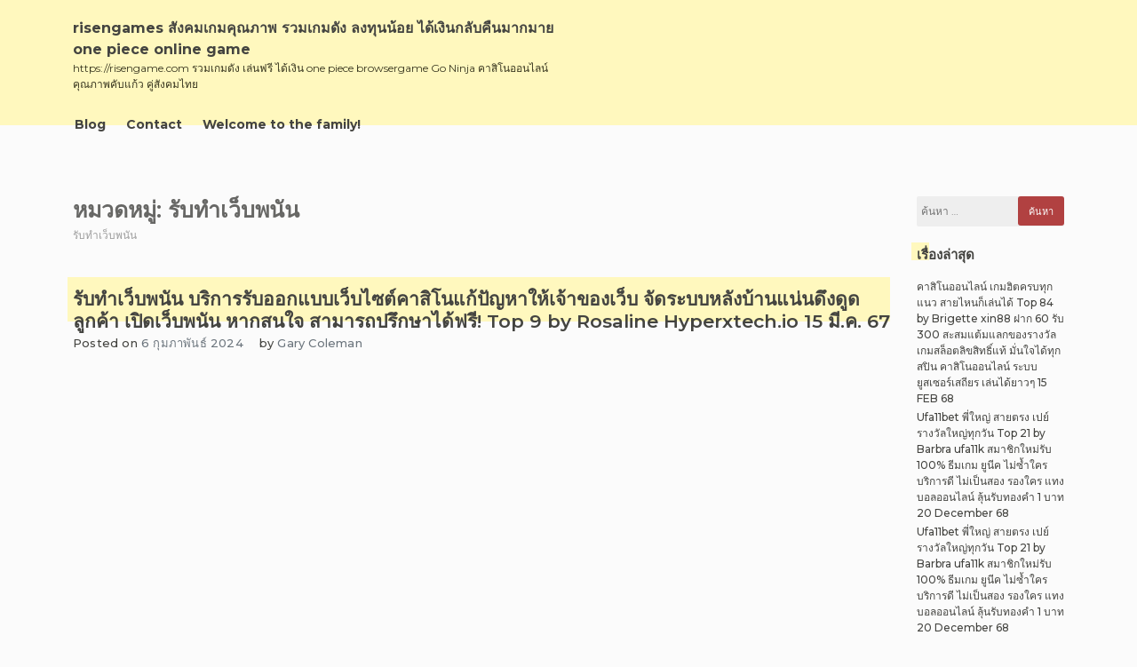

--- FILE ---
content_type: text/html; charset=UTF-8
request_url: https://risengame.com/category/%E0%B8%A3%E0%B8%B1%E0%B8%9A%E0%B8%97%E0%B8%B3%E0%B9%80%E0%B8%A7%E0%B9%87%E0%B8%9A%E0%B8%9E%E0%B8%99%E0%B8%B1%E0%B8%99/
body_size: 24298
content:
<!doctype html>
<html lang="th">

<head>
    <meta charset="UTF-8">
    <meta name="viewport" content="width=device-width, initial-scale=1">
    <link rel="profile" href="https://gmpg.org/xfn/11">

    <meta name='robots' content='index, follow, max-image-preview:large, max-snippet:-1, max-video-preview:-1' />

	<!-- This site is optimized with the Yoast SEO Premium plugin v19.2.1 (Yoast SEO v26.6) - https://yoast.com/wordpress/plugins/seo/ -->
	<title>รับทำเว็บพนัน Archives - risengames สังคมเกมคุณภาพ รวมเกมดัง ลงทุนน้อย ได้เงินกลับคืนมากมาย one piece online game</title>
	<link rel="canonical" href="https://risengame.com/category/รับทำเว็บพนัน/" />
	<meta property="og:locale" content="th_TH" />
	<meta property="og:type" content="article" />
	<meta property="og:title" content="รับทำเว็บพนัน Archives" />
	<meta property="og:description" content="รับทำเว็บพนัน" />
	<meta property="og:url" content="https://risengame.com/category/รับทำเว็บพนัน/" />
	<meta property="og:site_name" content="risengames สังคมเกมคุณภาพ รวมเกมดัง ลงทุนน้อย ได้เงินกลับคืนมากมาย one piece online game" />
	<meta name="twitter:card" content="summary_large_image" />
	<script type="application/ld+json" class="yoast-schema-graph">{"@context":"https://schema.org","@graph":[{"@type":"CollectionPage","@id":"https://risengame.com/category/%e0%b8%a3%e0%b8%b1%e0%b8%9a%e0%b8%97%e0%b8%b3%e0%b9%80%e0%b8%a7%e0%b9%87%e0%b8%9a%e0%b8%9e%e0%b8%99%e0%b8%b1%e0%b8%99/","url":"https://risengame.com/category/%e0%b8%a3%e0%b8%b1%e0%b8%9a%e0%b8%97%e0%b8%b3%e0%b9%80%e0%b8%a7%e0%b9%87%e0%b8%9a%e0%b8%9e%e0%b8%99%e0%b8%b1%e0%b8%99/","name":"รับทำเว็บพนัน Archives - risengames สังคมเกมคุณภาพ รวมเกมดัง ลงทุนน้อย ได้เงินกลับคืนมากมาย one piece online game","isPartOf":{"@id":"https://risengame.com/#website"},"breadcrumb":{"@id":"https://risengame.com/category/%e0%b8%a3%e0%b8%b1%e0%b8%9a%e0%b8%97%e0%b8%b3%e0%b9%80%e0%b8%a7%e0%b9%87%e0%b8%9a%e0%b8%9e%e0%b8%99%e0%b8%b1%e0%b8%99/#breadcrumb"},"inLanguage":"th"},{"@type":"BreadcrumbList","@id":"https://risengame.com/category/%e0%b8%a3%e0%b8%b1%e0%b8%9a%e0%b8%97%e0%b8%b3%e0%b9%80%e0%b8%a7%e0%b9%87%e0%b8%9a%e0%b8%9e%e0%b8%99%e0%b8%b1%e0%b8%99/#breadcrumb","itemListElement":[{"@type":"ListItem","position":1,"name":"Home","item":"https://risengame.com/"},{"@type":"ListItem","position":2,"name":"รับทำเว็บพนัน"}]},{"@type":"WebSite","@id":"https://risengame.com/#website","url":"https://risengame.com/","name":"risengames สังคมเกมคุณภาพ รวมเกมดัง ลงทุนน้อย ได้เงินกลับคืนมากมาย one piece online game","description":"https://risengame.com รวมเกมดัง เล่นฟรี ได้เงิน one piece browsergame Go Ninja คาสิโนออนไลน์คุณภาพคับแก้ว คู่สังคมไทย","potentialAction":[{"@type":"SearchAction","target":{"@type":"EntryPoint","urlTemplate":"https://risengame.com/?s={search_term_string}"},"query-input":{"@type":"PropertyValueSpecification","valueRequired":true,"valueName":"search_term_string"}}],"inLanguage":"th"}]}</script>
	<!-- / Yoast SEO Premium plugin. -->


<link rel="alternate" type="application/rss+xml" title="risengames สังคมเกมคุณภาพ รวมเกมดัง ลงทุนน้อย ได้เงินกลับคืนมากมาย one piece online game &raquo; ฟีด" href="https://risengame.com/feed/" />
<link rel="alternate" type="application/rss+xml" title="risengames สังคมเกมคุณภาพ รวมเกมดัง ลงทุนน้อย ได้เงินกลับคืนมากมาย one piece online game &raquo; ฟีดความเห็น" href="https://risengame.com/comments/feed/" />
<link rel="alternate" type="application/rss+xml" title="risengames สังคมเกมคุณภาพ รวมเกมดัง ลงทุนน้อย ได้เงินกลับคืนมากมาย one piece online game &raquo; รับทำเว็บพนัน ฟีดหมวดหมู่" href="https://risengame.com/category/%e0%b8%a3%e0%b8%b1%e0%b8%9a%e0%b8%97%e0%b8%b3%e0%b9%80%e0%b8%a7%e0%b9%87%e0%b8%9a%e0%b8%9e%e0%b8%99%e0%b8%b1%e0%b8%99/feed/" />
<style id='wp-img-auto-sizes-contain-inline-css'>
img:is([sizes=auto i],[sizes^="auto," i]){contain-intrinsic-size:3000px 1500px}
/*# sourceURL=wp-img-auto-sizes-contain-inline-css */
</style>
<style id='wp-emoji-styles-inline-css'>

	img.wp-smiley, img.emoji {
		display: inline !important;
		border: none !important;
		box-shadow: none !important;
		height: 1em !important;
		width: 1em !important;
		margin: 0 0.07em !important;
		vertical-align: -0.1em !important;
		background: none !important;
		padding: 0 !important;
	}
/*# sourceURL=wp-emoji-styles-inline-css */
</style>
<style id='wp-block-library-inline-css'>
:root{--wp-block-synced-color:#7a00df;--wp-block-synced-color--rgb:122,0,223;--wp-bound-block-color:var(--wp-block-synced-color);--wp-editor-canvas-background:#ddd;--wp-admin-theme-color:#007cba;--wp-admin-theme-color--rgb:0,124,186;--wp-admin-theme-color-darker-10:#006ba1;--wp-admin-theme-color-darker-10--rgb:0,107,160.5;--wp-admin-theme-color-darker-20:#005a87;--wp-admin-theme-color-darker-20--rgb:0,90,135;--wp-admin-border-width-focus:2px}@media (min-resolution:192dpi){:root{--wp-admin-border-width-focus:1.5px}}.wp-element-button{cursor:pointer}:root .has-very-light-gray-background-color{background-color:#eee}:root .has-very-dark-gray-background-color{background-color:#313131}:root .has-very-light-gray-color{color:#eee}:root .has-very-dark-gray-color{color:#313131}:root .has-vivid-green-cyan-to-vivid-cyan-blue-gradient-background{background:linear-gradient(135deg,#00d084,#0693e3)}:root .has-purple-crush-gradient-background{background:linear-gradient(135deg,#34e2e4,#4721fb 50%,#ab1dfe)}:root .has-hazy-dawn-gradient-background{background:linear-gradient(135deg,#faaca8,#dad0ec)}:root .has-subdued-olive-gradient-background{background:linear-gradient(135deg,#fafae1,#67a671)}:root .has-atomic-cream-gradient-background{background:linear-gradient(135deg,#fdd79a,#004a59)}:root .has-nightshade-gradient-background{background:linear-gradient(135deg,#330968,#31cdcf)}:root .has-midnight-gradient-background{background:linear-gradient(135deg,#020381,#2874fc)}:root{--wp--preset--font-size--normal:16px;--wp--preset--font-size--huge:42px}.has-regular-font-size{font-size:1em}.has-larger-font-size{font-size:2.625em}.has-normal-font-size{font-size:var(--wp--preset--font-size--normal)}.has-huge-font-size{font-size:var(--wp--preset--font-size--huge)}.has-text-align-center{text-align:center}.has-text-align-left{text-align:left}.has-text-align-right{text-align:right}.has-fit-text{white-space:nowrap!important}#end-resizable-editor-section{display:none}.aligncenter{clear:both}.items-justified-left{justify-content:flex-start}.items-justified-center{justify-content:center}.items-justified-right{justify-content:flex-end}.items-justified-space-between{justify-content:space-between}.screen-reader-text{border:0;clip-path:inset(50%);height:1px;margin:-1px;overflow:hidden;padding:0;position:absolute;width:1px;word-wrap:normal!important}.screen-reader-text:focus{background-color:#ddd;clip-path:none;color:#444;display:block;font-size:1em;height:auto;left:5px;line-height:normal;padding:15px 23px 14px;text-decoration:none;top:5px;width:auto;z-index:100000}html :where(.has-border-color){border-style:solid}html :where([style*=border-top-color]){border-top-style:solid}html :where([style*=border-right-color]){border-right-style:solid}html :where([style*=border-bottom-color]){border-bottom-style:solid}html :where([style*=border-left-color]){border-left-style:solid}html :where([style*=border-width]){border-style:solid}html :where([style*=border-top-width]){border-top-style:solid}html :where([style*=border-right-width]){border-right-style:solid}html :where([style*=border-bottom-width]){border-bottom-style:solid}html :where([style*=border-left-width]){border-left-style:solid}html :where(img[class*=wp-image-]){height:auto;max-width:100%}:where(figure){margin:0 0 1em}html :where(.is-position-sticky){--wp-admin--admin-bar--position-offset:var(--wp-admin--admin-bar--height,0px)}@media screen and (max-width:600px){html :where(.is-position-sticky){--wp-admin--admin-bar--position-offset:0px}}

/*# sourceURL=wp-block-library-inline-css */
</style><style id='global-styles-inline-css'>
:root{--wp--preset--aspect-ratio--square: 1;--wp--preset--aspect-ratio--4-3: 4/3;--wp--preset--aspect-ratio--3-4: 3/4;--wp--preset--aspect-ratio--3-2: 3/2;--wp--preset--aspect-ratio--2-3: 2/3;--wp--preset--aspect-ratio--16-9: 16/9;--wp--preset--aspect-ratio--9-16: 9/16;--wp--preset--color--black: #000000;--wp--preset--color--cyan-bluish-gray: #abb8c3;--wp--preset--color--white: #ffffff;--wp--preset--color--pale-pink: #f78da7;--wp--preset--color--vivid-red: #cf2e2e;--wp--preset--color--luminous-vivid-orange: #ff6900;--wp--preset--color--luminous-vivid-amber: #fcb900;--wp--preset--color--light-green-cyan: #7bdcb5;--wp--preset--color--vivid-green-cyan: #00d084;--wp--preset--color--pale-cyan-blue: #8ed1fc;--wp--preset--color--vivid-cyan-blue: #0693e3;--wp--preset--color--vivid-purple: #9b51e0;--wp--preset--gradient--vivid-cyan-blue-to-vivid-purple: linear-gradient(135deg,rgb(6,147,227) 0%,rgb(155,81,224) 100%);--wp--preset--gradient--light-green-cyan-to-vivid-green-cyan: linear-gradient(135deg,rgb(122,220,180) 0%,rgb(0,208,130) 100%);--wp--preset--gradient--luminous-vivid-amber-to-luminous-vivid-orange: linear-gradient(135deg,rgb(252,185,0) 0%,rgb(255,105,0) 100%);--wp--preset--gradient--luminous-vivid-orange-to-vivid-red: linear-gradient(135deg,rgb(255,105,0) 0%,rgb(207,46,46) 100%);--wp--preset--gradient--very-light-gray-to-cyan-bluish-gray: linear-gradient(135deg,rgb(238,238,238) 0%,rgb(169,184,195) 100%);--wp--preset--gradient--cool-to-warm-spectrum: linear-gradient(135deg,rgb(74,234,220) 0%,rgb(151,120,209) 20%,rgb(207,42,186) 40%,rgb(238,44,130) 60%,rgb(251,105,98) 80%,rgb(254,248,76) 100%);--wp--preset--gradient--blush-light-purple: linear-gradient(135deg,rgb(255,206,236) 0%,rgb(152,150,240) 100%);--wp--preset--gradient--blush-bordeaux: linear-gradient(135deg,rgb(254,205,165) 0%,rgb(254,45,45) 50%,rgb(107,0,62) 100%);--wp--preset--gradient--luminous-dusk: linear-gradient(135deg,rgb(255,203,112) 0%,rgb(199,81,192) 50%,rgb(65,88,208) 100%);--wp--preset--gradient--pale-ocean: linear-gradient(135deg,rgb(255,245,203) 0%,rgb(182,227,212) 50%,rgb(51,167,181) 100%);--wp--preset--gradient--electric-grass: linear-gradient(135deg,rgb(202,248,128) 0%,rgb(113,206,126) 100%);--wp--preset--gradient--midnight: linear-gradient(135deg,rgb(2,3,129) 0%,rgb(40,116,252) 100%);--wp--preset--font-size--small: 13px;--wp--preset--font-size--medium: 20px;--wp--preset--font-size--large: 36px;--wp--preset--font-size--x-large: 42px;--wp--preset--spacing--20: 0.44rem;--wp--preset--spacing--30: 0.67rem;--wp--preset--spacing--40: 1rem;--wp--preset--spacing--50: 1.5rem;--wp--preset--spacing--60: 2.25rem;--wp--preset--spacing--70: 3.38rem;--wp--preset--spacing--80: 5.06rem;--wp--preset--shadow--natural: 6px 6px 9px rgba(0, 0, 0, 0.2);--wp--preset--shadow--deep: 12px 12px 50px rgba(0, 0, 0, 0.4);--wp--preset--shadow--sharp: 6px 6px 0px rgba(0, 0, 0, 0.2);--wp--preset--shadow--outlined: 6px 6px 0px -3px rgb(255, 255, 255), 6px 6px rgb(0, 0, 0);--wp--preset--shadow--crisp: 6px 6px 0px rgb(0, 0, 0);}:where(.is-layout-flex){gap: 0.5em;}:where(.is-layout-grid){gap: 0.5em;}body .is-layout-flex{display: flex;}.is-layout-flex{flex-wrap: wrap;align-items: center;}.is-layout-flex > :is(*, div){margin: 0;}body .is-layout-grid{display: grid;}.is-layout-grid > :is(*, div){margin: 0;}:where(.wp-block-columns.is-layout-flex){gap: 2em;}:where(.wp-block-columns.is-layout-grid){gap: 2em;}:where(.wp-block-post-template.is-layout-flex){gap: 1.25em;}:where(.wp-block-post-template.is-layout-grid){gap: 1.25em;}.has-black-color{color: var(--wp--preset--color--black) !important;}.has-cyan-bluish-gray-color{color: var(--wp--preset--color--cyan-bluish-gray) !important;}.has-white-color{color: var(--wp--preset--color--white) !important;}.has-pale-pink-color{color: var(--wp--preset--color--pale-pink) !important;}.has-vivid-red-color{color: var(--wp--preset--color--vivid-red) !important;}.has-luminous-vivid-orange-color{color: var(--wp--preset--color--luminous-vivid-orange) !important;}.has-luminous-vivid-amber-color{color: var(--wp--preset--color--luminous-vivid-amber) !important;}.has-light-green-cyan-color{color: var(--wp--preset--color--light-green-cyan) !important;}.has-vivid-green-cyan-color{color: var(--wp--preset--color--vivid-green-cyan) !important;}.has-pale-cyan-blue-color{color: var(--wp--preset--color--pale-cyan-blue) !important;}.has-vivid-cyan-blue-color{color: var(--wp--preset--color--vivid-cyan-blue) !important;}.has-vivid-purple-color{color: var(--wp--preset--color--vivid-purple) !important;}.has-black-background-color{background-color: var(--wp--preset--color--black) !important;}.has-cyan-bluish-gray-background-color{background-color: var(--wp--preset--color--cyan-bluish-gray) !important;}.has-white-background-color{background-color: var(--wp--preset--color--white) !important;}.has-pale-pink-background-color{background-color: var(--wp--preset--color--pale-pink) !important;}.has-vivid-red-background-color{background-color: var(--wp--preset--color--vivid-red) !important;}.has-luminous-vivid-orange-background-color{background-color: var(--wp--preset--color--luminous-vivid-orange) !important;}.has-luminous-vivid-amber-background-color{background-color: var(--wp--preset--color--luminous-vivid-amber) !important;}.has-light-green-cyan-background-color{background-color: var(--wp--preset--color--light-green-cyan) !important;}.has-vivid-green-cyan-background-color{background-color: var(--wp--preset--color--vivid-green-cyan) !important;}.has-pale-cyan-blue-background-color{background-color: var(--wp--preset--color--pale-cyan-blue) !important;}.has-vivid-cyan-blue-background-color{background-color: var(--wp--preset--color--vivid-cyan-blue) !important;}.has-vivid-purple-background-color{background-color: var(--wp--preset--color--vivid-purple) !important;}.has-black-border-color{border-color: var(--wp--preset--color--black) !important;}.has-cyan-bluish-gray-border-color{border-color: var(--wp--preset--color--cyan-bluish-gray) !important;}.has-white-border-color{border-color: var(--wp--preset--color--white) !important;}.has-pale-pink-border-color{border-color: var(--wp--preset--color--pale-pink) !important;}.has-vivid-red-border-color{border-color: var(--wp--preset--color--vivid-red) !important;}.has-luminous-vivid-orange-border-color{border-color: var(--wp--preset--color--luminous-vivid-orange) !important;}.has-luminous-vivid-amber-border-color{border-color: var(--wp--preset--color--luminous-vivid-amber) !important;}.has-light-green-cyan-border-color{border-color: var(--wp--preset--color--light-green-cyan) !important;}.has-vivid-green-cyan-border-color{border-color: var(--wp--preset--color--vivid-green-cyan) !important;}.has-pale-cyan-blue-border-color{border-color: var(--wp--preset--color--pale-cyan-blue) !important;}.has-vivid-cyan-blue-border-color{border-color: var(--wp--preset--color--vivid-cyan-blue) !important;}.has-vivid-purple-border-color{border-color: var(--wp--preset--color--vivid-purple) !important;}.has-vivid-cyan-blue-to-vivid-purple-gradient-background{background: var(--wp--preset--gradient--vivid-cyan-blue-to-vivid-purple) !important;}.has-light-green-cyan-to-vivid-green-cyan-gradient-background{background: var(--wp--preset--gradient--light-green-cyan-to-vivid-green-cyan) !important;}.has-luminous-vivid-amber-to-luminous-vivid-orange-gradient-background{background: var(--wp--preset--gradient--luminous-vivid-amber-to-luminous-vivid-orange) !important;}.has-luminous-vivid-orange-to-vivid-red-gradient-background{background: var(--wp--preset--gradient--luminous-vivid-orange-to-vivid-red) !important;}.has-very-light-gray-to-cyan-bluish-gray-gradient-background{background: var(--wp--preset--gradient--very-light-gray-to-cyan-bluish-gray) !important;}.has-cool-to-warm-spectrum-gradient-background{background: var(--wp--preset--gradient--cool-to-warm-spectrum) !important;}.has-blush-light-purple-gradient-background{background: var(--wp--preset--gradient--blush-light-purple) !important;}.has-blush-bordeaux-gradient-background{background: var(--wp--preset--gradient--blush-bordeaux) !important;}.has-luminous-dusk-gradient-background{background: var(--wp--preset--gradient--luminous-dusk) !important;}.has-pale-ocean-gradient-background{background: var(--wp--preset--gradient--pale-ocean) !important;}.has-electric-grass-gradient-background{background: var(--wp--preset--gradient--electric-grass) !important;}.has-midnight-gradient-background{background: var(--wp--preset--gradient--midnight) !important;}.has-small-font-size{font-size: var(--wp--preset--font-size--small) !important;}.has-medium-font-size{font-size: var(--wp--preset--font-size--medium) !important;}.has-large-font-size{font-size: var(--wp--preset--font-size--large) !important;}.has-x-large-font-size{font-size: var(--wp--preset--font-size--x-large) !important;}
/*# sourceURL=global-styles-inline-css */
</style>

<style id='classic-theme-styles-inline-css'>
/*! This file is auto-generated */
.wp-block-button__link{color:#fff;background-color:#32373c;border-radius:9999px;box-shadow:none;text-decoration:none;padding:calc(.667em + 2px) calc(1.333em + 2px);font-size:1.125em}.wp-block-file__button{background:#32373c;color:#fff;text-decoration:none}
/*# sourceURL=/wp-includes/css/classic-themes.min.css */
</style>
<link rel='stylesheet' id='dashicons-css' href='https://risengame.com/wp-includes/css/dashicons.min.css?ver=6.9' media='all' />
<link rel='stylesheet' id='admin-bar-css' href='https://risengame.com/wp-includes/css/admin-bar.min.css?ver=6.9' media='all' />
<style id='admin-bar-inline-css'>

    /* Hide CanvasJS credits for P404 charts specifically */
    #p404RedirectChart .canvasjs-chart-credit {
        display: none !important;
    }
    
    #p404RedirectChart canvas {
        border-radius: 6px;
    }

    .p404-redirect-adminbar-weekly-title {
        font-weight: bold;
        font-size: 14px;
        color: #fff;
        margin-bottom: 6px;
    }

    #wpadminbar #wp-admin-bar-p404_free_top_button .ab-icon:before {
        content: "\f103";
        color: #dc3545;
        top: 3px;
    }
    
    #wp-admin-bar-p404_free_top_button .ab-item {
        min-width: 80px !important;
        padding: 0px !important;
    }
    
    /* Ensure proper positioning and z-index for P404 dropdown */
    .p404-redirect-adminbar-dropdown-wrap { 
        min-width: 0; 
        padding: 0;
        position: static !important;
    }
    
    #wpadminbar #wp-admin-bar-p404_free_top_button_dropdown {
        position: static !important;
    }
    
    #wpadminbar #wp-admin-bar-p404_free_top_button_dropdown .ab-item {
        padding: 0 !important;
        margin: 0 !important;
    }
    
    .p404-redirect-dropdown-container {
        min-width: 340px;
        padding: 18px 18px 12px 18px;
        background: #23282d !important;
        color: #fff;
        border-radius: 12px;
        box-shadow: 0 8px 32px rgba(0,0,0,0.25);
        margin-top: 10px;
        position: relative !important;
        z-index: 999999 !important;
        display: block !important;
        border: 1px solid #444;
    }
    
    /* Ensure P404 dropdown appears on hover */
    #wpadminbar #wp-admin-bar-p404_free_top_button .p404-redirect-dropdown-container { 
        display: none !important;
    }
    
    #wpadminbar #wp-admin-bar-p404_free_top_button:hover .p404-redirect-dropdown-container { 
        display: block !important;
    }
    
    #wpadminbar #wp-admin-bar-p404_free_top_button:hover #wp-admin-bar-p404_free_top_button_dropdown .p404-redirect-dropdown-container {
        display: block !important;
    }
    
    .p404-redirect-card {
        background: #2c3338;
        border-radius: 8px;
        padding: 18px 18px 12px 18px;
        box-shadow: 0 2px 8px rgba(0,0,0,0.07);
        display: flex;
        flex-direction: column;
        align-items: flex-start;
        border: 1px solid #444;
    }
    
    .p404-redirect-btn {
        display: inline-block;
        background: #dc3545;
        color: #fff !important;
        font-weight: bold;
        padding: 5px 22px;
        border-radius: 8px;
        text-decoration: none;
        font-size: 17px;
        transition: background 0.2s, box-shadow 0.2s;
        margin-top: 8px;
        box-shadow: 0 2px 8px rgba(220,53,69,0.15);
        text-align: center;
        line-height: 1.6;
    }
    
    .p404-redirect-btn:hover {
        background: #c82333;
        color: #fff !important;
        box-shadow: 0 4px 16px rgba(220,53,69,0.25);
    }
    
    /* Prevent conflicts with other admin bar dropdowns */
    #wpadminbar .ab-top-menu > li:hover > .ab-item,
    #wpadminbar .ab-top-menu > li.hover > .ab-item {
        z-index: auto;
    }
    
    #wpadminbar #wp-admin-bar-p404_free_top_button:hover > .ab-item {
        z-index: 999998 !important;
    }
    
/*# sourceURL=admin-bar-inline-css */
</style>
<link rel='stylesheet' id='contact-form-7-css' href='https://risengame.com/wp-content/plugins/contact-form-7/includes/css/styles.css?ver=6.1.4' media='all' />
<link rel='stylesheet' id='PageBuilderSandwich-css' href='https://risengame.com/wp-content/plugins/page-builder-sandwich/page_builder_sandwich/css/style.min.css?ver=5.1.0' media='all' />
<link rel='stylesheet' id='tranzly-css' href='https://risengame.com/wp-content/plugins/tranzly/includes/assets/css/tranzly.css?ver=2.0.0' media='all' />
<link rel='stylesheet' id='wp-show-posts-css' href='https://risengame.com/wp-content/plugins/wp-show-posts/css/wp-show-posts-min.css?ver=1.1.6' media='all' />
<link rel='stylesheet' id='limeasyblog-style-css' href='https://risengame.com/wp-content/themes/limeasyblog/style.css?ver=1.0.10' media='all' />
<link rel='stylesheet' id='limeasyblog-bootstrap-style-css' href='https://risengame.com/wp-content/themes/limeasyblog/assets/bootstrap/css/bootstrap.min.css?ver=v4.3.1' media='all' />
<link rel='stylesheet' id='limeasyblog-font-awesome-css' href='https://risengame.com/wp-content/themes/limeasyblog/assets/fontawesome/css/all.min.css?ver=5.9.0' media='all' />
<link rel='stylesheet' id='limeasyblog-structure-css' href='https://risengame.com/wp-content/themes/limeasyblog/assets/styles/structure/structure.css?ver=1.0.10' media='all' />
<link rel='stylesheet' id='limeasyblog-styles-grand-retro-css' href='https://risengame.com/wp-content/themes/limeasyblog/assets/styles/style/grand-retro/styles.css?ver=1.0.10' media='all' />
<script id="PageBuilderSandwich-js-extra">
var pbsFrontendParams = {"theme_name":"limeasyblog","map_api_key":""};
//# sourceURL=PageBuilderSandwich-js-extra
</script>
<script src="https://risengame.com/wp-content/plugins/page-builder-sandwich/page_builder_sandwich/js/min/frontend-min.js?ver=5.1.0" id="PageBuilderSandwich-js"></script>
<script src="https://risengame.com/wp-includes/js/jquery/jquery.min.js?ver=3.7.1" id="jquery-core-js"></script>
<script src="https://risengame.com/wp-includes/js/jquery/jquery-migrate.min.js?ver=3.4.1" id="jquery-migrate-js"></script>
<script id="tranzly-js-extra">
var tranzly_plugin_vars = {"ajaxurl":"https://risengame.com/wp-admin/admin-ajax.php","plugin_url":"https://risengame.com/wp-content/plugins/tranzly/includes/","site_url":"https://risengame.com"};
//# sourceURL=tranzly-js-extra
</script>
<script src="https://risengame.com/wp-content/plugins/tranzly/includes/assets/js/tranzly.js?ver=2.0.0" id="tranzly-js"></script>
<link rel="https://api.w.org/" href="https://risengame.com/wp-json/" /><link rel="alternate" title="JSON" type="application/json" href="https://risengame.com/wp-json/wp/v2/categories/497" /><link rel="EditURI" type="application/rsd+xml" title="RSD" href="https://risengame.com/xmlrpc.php?rsd" />
<meta name="generator" content="WordPress 6.9" />
<style>.recentcomments a{display:inline !important;padding:0 !important;margin:0 !important;}</style>		<style type="text/css">
						</style>
		</head>

<body class="archive category category-497 wp-theme-limeasyblog hfeed _ulmt__grand-retro">
        <div id="page" class="site">
        <a class="skip-link screen-reader-text"
            href="#primary">Skip to content</a>

        <header id="masthead" class="site-header">

            <div id="header-0" class="header-section col-sm-12 col-md-12 header-wrapper">
                <div class="container">
                    <div class="row">
                        <div class="col-sm-12 section-element-inside">
                            <div class="row inside">
                                <div id="header-lbf3wl3y1dn"
                                    class="header-section col-sm-12 col-md-12 header-wrap">
                                    <div class="row">
                                        <div class="col-sm-12 section-element-inside">
                                            <div class="row inside">
                                                <div id="header-kn60tvnatdn"
                                                    class="header-section col-sm-12 col-md-6 header-site-branding">
                                                    <div class="row">
                                                        <div class="col-sm-12 section-element-inside">
                                                            <div class="row inside">
                                                                <div class="site-branding">

                                                                    <div class="site-branding-logo">
                                                                                                                                            </div>

                                                                    <div class="site-branding-title">
                                                                        
                                                                        <p class="site-title"><a
                                                                                href="https://risengame.com/"
                                                                                rel="home">risengames สังคมเกมคุณภาพ รวมเกมดัง ลงทุนน้อย ได้เงินกลับคืนมากมาย one piece online game</a>
                                                                        </p>

                                                                                                                                                <p class="site-description">
                                                                            https://risengame.com รวมเกมดัง เล่นฟรี ได้เงิน one piece browsergame Go Ninja คาสิโนออนไลน์คุณภาพคับแก้ว คู่สังคมไทย                                                                        </p>
                                                                                                                                            </div>

                                                                </div><!-- .site-branding -->
                                                            </div>
                                                        </div>
                                                    </div>
                                                </div>
                                                <div id="header-ph58qb08tjq"
                                                    class="header-section col-sm-12 col-md-6 header-sidebar">
                                                    <div class="col-sm-12 section-element-inside">
                                                                                                            </div>
                                                </div>
                                            </div>
                                        </div>
                                    </div>
                                </div>
                                <div id="header-v7kuk0msspr"
                                    class="header-section col-sm-12 col-md-12 header-menu-wrap">
                                    <div class="col-sm-12 section-element-inside">
                                        <nav id="site-navigation" class="main-navigation">
                                            <button class="menu-toggle menu-toggle-animation classic-animation" aria-controls="primary-menu" aria-expanded="false">
                                                <span class="menu-toggle-text">Primary Menu</span>
                                                <span class="menu-toggle-icon">
                                                    <span></span>
                                                    <span></span>
                                                    <span></span>
                                                    <span></span>
                                                    <span></span>
                                                    <span></span>
                                                    <span></span>
                                                    <span></span>
                                                    <span></span>
                                                </span>
                                            </button>
                                            <div id="primary-menu" class="menu"><ul>
<li class="page_item page-item-16"><a href="https://risengame.com/blog/">Blog</a></li>
<li class="page_item page-item-10"><a href="https://risengame.com/contact/">Contact</a></li>
<li class="page_item page-item-13"><a href="https://risengame.com/home/">Welcome to the family!</a></li>
</ul></div>
                                        </nav><!-- #site-navigation -->
                                    </div>
                                </div>
                            </div>
                        </div>
                    </div>
                </div>
            </div>
   
        </header><!-- #masthead -->
<main id="primary" class="site-main">

    
        
        <div id="index-0" class="blog-section col-sm-12 col-md-12 blog-wrap">
            <div class="container ">
                <div class="row">
                    <div class="col-sm-12 section-element-inside ">
                        <div class="row inside">

                            
                            
        <div id="archive-ighnkfw2aaa" class="blog-section col-sm-12 col-md-10">
            <div class="col-sm-12 section-element-inside ">
                <div id="archive-ighnkfw2aa2" class="blog-section col-sm-12 col-md-12">
                    <div class="col-sm-12 section-element-inside ">
                                                    <header class="page-header">
                                <h1 class="page-title">หมวดหมู่: <span>รับทำเว็บพนัน</span></h1><div class="archive-description"><p>รับทำเว็บพนัน</p>
</div>                            </header><!-- .page-header -->
                                            </div>
                </div>
                <div id="archive-ighnkfw2bbb" class="blog-section col-sm-12 col-md-12">
                    <div class="col-sm-12 section-element-inside ">
                        
<article id="post-691" class="post-691 post type-post status-publish format-standard hentry category-497 tag--hyperxtech">
    <div class="row">

        <div id="post-0" class="excerpt-section col-sm-12 col-md-12 excerpt-wrap ">
            <div class="row">
                <div class="col-sm-12 section-element-inside ">
                    <div class="row inside">
                        <div id="post-1rekpvean3a" class="excerpt-section col-sm-12 col-md-12 ">
                            <div class="row">
                                <div class="col-sm-12 section-element-inside ">
                                    <div class="row inside">
                                        <header class="entry-header">
                                            <h2 class="entry-title"><a href="https://risengame.com/%e0%b8%a3%e0%b8%b1%e0%b8%9a%e0%b8%97%e0%b8%b3%e0%b9%80%e0%b8%a7%e0%b9%87%e0%b8%9a%e0%b8%9e%e0%b8%99%e0%b8%b1%e0%b8%99-%e0%b8%9a%e0%b8%a3%e0%b8%b4%e0%b8%81%e0%b8%b2%e0%b8%a3%e0%b8%a3%e0%b8%b1%e0%b8%9a/" rel="bookmark">รับทำเว็บพนัน บริการรับออกแบบเว็บไซต์คาสิโนแก้ปัญหาให้เจ้าของเว็บ จัดระบบหลังบ้านแน่นดึงดูดลูกค้า เปิดเว็บพนัน หากสนใจ สามารถปรึกษาได้ฟรี! Top 9 by Rosaline Hyperxtech.io 15 มี.ค. 67</a></h2>                                        </header>
                                    </div>
                                </div>
                            </div>
                        </div>
                        <div id="post-slfs07zbgrt" class="excerpt-section col-sm-12 col-md-12 ">
                            <div class="row">
                                <div class="col-sm-12 section-element-inside ">
                                    <div class="row inside">
                                        <div id="post-6ddeso36k4v"
                                            class="excerpt-section col-sm-auto col-md-auto ">
                                            <div class="row">
                                                <div class="col-sm-12 section-element-inside ">
                                                    <div class="row inside">
                                                                                                                    <div class="entry-meta">
                                                                <span class="posted-on">Posted on <a href="https://risengame.com/%e0%b8%a3%e0%b8%b1%e0%b8%9a%e0%b8%97%e0%b8%b3%e0%b9%80%e0%b8%a7%e0%b9%87%e0%b8%9a%e0%b8%9e%e0%b8%99%e0%b8%b1%e0%b8%99-%e0%b8%9a%e0%b8%a3%e0%b8%b4%e0%b8%81%e0%b8%b2%e0%b8%a3%e0%b8%a3%e0%b8%b1%e0%b8%9a/" rel="bookmark"><time class="entry-date published updated" datetime="2024-02-06T12:57:47+07:00">6 กุมภาพันธ์ 2024</time></a></span>                                                            </div><!-- .entry-meta -->
                                                                                                            </div>
                                                </div>
                                            </div>
                                        </div>
                                        <div id="post-3h1iw5ouicm"
                                            class="excerpt-section col-sm-auto col-md-auto ">
                                            <div class="row">
                                                <div class="col-sm-12 section-element-inside ">
                                                    <div class="row inside">
                                                                                                                    <div class="entry-meta">
                                                                <span class="byline"> by <span class="author vcard"><a class="url fn n" href="https://risengame.com/author/garycoleman/">Gary Coleman</a></span></span>                                                            </div><!-- .entry-meta -->
                                                                                                            </div>
                                                </div>
                                            </div>
                                        </div>
                                    </div>
                                </div>
                            </div>
                        </div>
                        <div id="post-fxzoj9rn23c" class="excerpt-section col-sm-12 col-md-12 ">
                            <div class="row">
                                <div class="col-sm-12 section-element-inside ">
                                    <div class="row inside">
                                                                            </div>
                                </div>
                            </div>
                        </div>
                        <div id="post-dnebovfdvbm" class="excerpt-section col-sm-12 col-md-12 ">
                            <div class="row">
                                <div class="col-sm-12 section-element-inside ">
                                    <div class="row inside">
                                        <div class="entry-content">
                                            <div class="pbs-main-wrapper"><p><iframe width="640" height="360" src="//www.youtube.com/embed/AtRISqT8F9g" frameborder="0" allowfullscreen style="float:left;padding:10px 10px 10px 0px;border:0px;"></iframe>HYPERX รับทำเว็บพนัน แบบเต็มแบบอย่าง พึงพอใจเปิดเว็บไซต์พนัน ติดต่อเราได้เลย!</p>
<p>มาทำความรู้จักกับเรา HYPERX กันดีกว่านะครับ! เราเป็นผู้ให้บริการรับทำเว็บพนันที่ยอดเยี่ยมในประเทศไทย ด้วยประสบการณ์จากกลุ่มผู้ชำนาญการเปิดเว็บไซต์พนันมานานกว่า 10 ปี บอกเลยครับผมว่า คุณสามารถเป็นเจ้าของเว็บไซต์พนันได้แบบง่ายๆเลยล่ะครับ เรียกว่า เป็นอีกลู่ทางหนึ่งสำหรับเพื่อการลงทุนที่ดี ด้วยเหตุว่าส่งผลทดแทนสูง แม้คุณให้ความสนใจและอยากลงทุนทำเว็บไซต์พนันกับพวกเราล่ะก็ สามารถติดต่อเข้ามาได้เลยคะครับผม HYPERX เปิดเว็บพนัน แบบครบวงจร แก้ไขแทนผู้ครอบครองเว็บไซต์ได้ถูกจุด เปิดให้บริการแบบ All-in-One Platform หรือจะเลือกแบบ One Stop Service ก็ยังได้ ถูกใจแบบไหน</p>
<p>ก็เลือกได้ตามใจเลยครับ พอใจต้องการลองใช้บริการกับเรา หรือต้องการสอบถามรายละเอียดเพิ่มเติม ติดต่อเราได้เลย</p>
<p>HYPERX รับทำเว็บพนัน มากับบริการรับทำเว็บไซต์พนัน 2 ต้นแบบร่วมกัน จะแบบ All-in-One หรือ One Stop ก็เลือกได้ตามใจ</p>
<p><iframe width="640" height="360" src="//www.youtube.com/embed/SMHNnhXIffU" frameborder="0" allowfullscreen style="float:left;padding:10px 10px 10px 0px;border:0px;"></iframe>สำหรับใครกันแน่ที่กำลังพึงพอใจว่า เรามีบริการรับทำเว็บพนันแบบอย่างใดบ้าง จะต้องบอกก่อนนะครับว่า เจ้าของเว็บไซต์พนันผู้คนจำนวนมากที่เข้ามาใช้บริการของพวกเรานั้น มีทั้งคนที่เปิดเว็บไซต์พนันอยู่แล้วรวมทั้งผู้ที่ไม่เคยเปิดเว็บไซต์พนันเลย ดังนั้น การออกแบบรับทำเว็บพนันของเรา HYPERX รับทำเว็บพนัน ก็เลยมีเป้าประสงค์สำหรับการวางแบบแบบอย่างวิธีการทำไม่เหมือนกันตามสิ่งที่ต้องการของผู้ครอบครองเว็บไซต์พนันอยู่แล้ว เพราะฉะนั้น คุณสามารถเลือกเองกับมือได้เลยครับผมว่า คุณอยากได้บริการแบบไหน โดยเรามีอีกทั้งแบบ One Stop Service และ All-in-One Platform ซึ่งแต่ละแบบก็มีสิ่งที่แตกต่างกันดังต่อไปนี้ครับผม</p>
<p>1. One Stop Service</p>
<p>ผมจะขอเริ่มกันที่บริการแบบ One Stop Service กันก่อนครับ โดยบริการ One Stop Service ของพวกเรานั้น เหมาะกับผู้ครอบครองเว็บไซต์พนันที่มีการเปิดให้บริการอยู่แล้วครับ ซึ่งคุณต้องเป็นลูกค้าของพวกเรา HYPERX  เปิดเว็บพนัน มาก่อนด้วยด้วยเหมือนกัน ซึ่งหลังจากคุณมาใช้บริการกับพวกเรา คุณอาจจำเป็นจะต้องการบริการเสริมเล็กๆน้อยๆเราจึงเปิดให้บริการในแบบอย่าง One Stop Service นั่นเองครับผม โดยมีบริการต่างๆดังนี้</p>
<p>บริการ Import ข้อมูลย้ายฐานลูกค้า แม้คุณอยากได้ย้านฐานลูกค้าของคุณจากเว็บหนึ่งไปอีกเว็บไซต์หนึ่ง พวกเราสามารถช่วยคุณได้ ด้วยบริการ Import ข้อมูลย้ายฐานลูกค้าที่ง่ายเสียจนถึงลูกค้าไม่รู้ตัวเลยล่ะขอรับว่าย้ายแล้ว เนื่องจากสามารถ Login ด้วย ID รวมทั้ง Password เดิมได้เลยโดยทันที โดยมีค่าบริการ 10,000 บาทต่อครั้ง</p>
<p>ระบบผู้สนับสนุน หากคุณปรารถนาสร้างโครงข่ายสำหรับการทำการตลาดให้เว็บพนันของคุณเป็นที่รู้จักมากขึ้น การเพิ่มระบบผู้ช่วยเหลือก็เป็นเรื่องที่ดีเลยล่ะครับ ระบบนี้จะสามารถสร้างโครงข่ายแนวทางการทำการตลาด พินิจพิจารณาประสิทธิภาพหนทางการตลาด รวมทั้งรายงานผลประโยชน์อย่างพิถีพิถันและก็ถูกต้องสุดๆเพิ่มรายได้ให้ท่านแบบไม่รู้จักจบสิ้น โดยมีค่าบริการ 10,000 บาทต่อเดือน</p>
<p>1.บริการทำ Landing Page ถ้าคุณต้องการสร้าง Landinf Page สำหรับทำการตลาดแบบ SEO เปิดเว็บพนัน hyperxtech คุณก็สามารถมาใช้บริการกับพวกเราได้เลยครับผม เพื่อเพิ่มวิถีทางสำหรับเพื่อการเข้าถึงของกลุ่มลูกค้าก้าวหน้าขึ้น มี Template ให้ท่านเลือกใช้ได้ฟรี โดยมีค่าบริการ 5,000 บาทต่อเดือน รวมทั้งค่าทำ 10,000 บาท</p>
<p>บริการ Application Android เพื่อเพิ่มความน่านับถือให้กับคุณ การสร้างแอปพลิเคชั่นสำหรับเล่นเกมโดยเฉพาะอย่างยิ่งก็นับว่าเป็นอีกยุทธวิธีหนึ่งที่น่าดึงดูด โดยมีค่าจัดทำ 15,000 บาท</p>
<p>บริการรับส่ง SMS ราคาพิเศษ จะดีกว่าไหมล่ะขอรับ ถ้าคุณสามารถเข้าถึงกรุ๊ปลูกค้าของคุณได้แบบกำหนด เพราะเหตุว่าการส่ง SMS ไปที่เบอร์โทรศัพท์แต่ละเบอร์นั้น ใช้เวลาไม่นาน แถมราคาถูกอีกด้วยขอรับ โดยมีค่าบริการ 0.35 บาทต่อเครดิตเนื้อความ (1 เครดิตสามารถพิมพ์ส่งได้ 70 ตัวอักษร)</p>
<p>บริการทำรูปกราฟิก ถ้าหากคุณไม่ถนัดวิธีการทำรูปกราฟิกล่ะก็ มาเลยนะครับ! พวกเราพร้อมจัดราคาพิเศษเฉพาะลูกค้า HYPERX เปิดเว็บพนัน hyperxtech เท่านั้นครับ</p>
<p>2. All-in-One Platform</p>
<p>สำหรับบริการ All-in-One Platform นับว่าเป็นบริการที่พวกเรา hyperxtech HYPERX ได้รับความเชื่อถือจากบรรดาเจ้าของเว็บไซต์พนันที่พอใจอยากเปิดเว็บไซต์พนันเยอะที่สุดแล้วครับผม เนื่องจากนับว่าเป็นบริการที่ใช้งานได้ง่ายแบบสุดๆแถมครบวงจรมากมายๆเรียกได้ว่า มีครบจบในบริการเดียวเลยล่ะขอรับ ไม่ว่าจะเปิดเป็น Slot,  <a href="http://komennwla.org/%e0%b9%80%e0%b8%9b%e0%b8%b4%e0%b8%94%e0%b9%80%e0%b8%a7%e0%b9%87%e0%b8%9a%e0%b8%9e%e0%b8%99%e0%b8%b1%e0%b8%99-hyperxtech-7-march-2567-%e0%b9%80%e0%b8%9b%e0%b8%b4%e0%b8%94%e0%b9%80%e0%b8%a7%e0%b9%87/">เปิดเว็บพนัน hyperxtech</a> Casino, Sport หรือ Lotto ก็เปิดได้ง่ายสุดๆๆครับ ต่อตรงกับค่ายเกมหรือคาสิโนกว่า 120 ค่าย มีเกมให้คัดเลือกมากมายก่ายกองกว่า 3,000 เกม สามารถเป็นเจ้าของแบรนด์ด้วยตัวเองแบบง่ายๆขยายโครงข่ายเว็บได้ไม่รู้จักจบสิ้น สร้างรายได้หลักสิบล้านบาทต่อเดือนได้อย่างไม่ยากเย็น มีทีมงานรวมทั้งคนที่มีหน้าที่เขียนโปรแกรมดูแลตลอด 1 วันแน่ๆ รวมทั้งแม้คุณพึงพอใจล่ะก็ เราก็มีโปรโมชั่นแพ็กเกจที่เยี่ยมที่สุดมานำเสนอด้วยครับผม มันก็คือ Standard Package ที่บอกเลยว่าคุ้มแบบสุดๆแน่ๆ!</p>
<p>Standard Package ถือเป็นแพ็กเกจสำหรับคนที่อยากได้เปิดเว็บไซต์พนันแบบทำเป็นทันที เปิดเว็บด้วยระบบออโต้จาก HYPERX เปิดเว็บพนัน รับประกันความพอใจแน่ๆขอรับ โดยมีเนื้อหาต่าง ดังต่อไปนี้</p>
<p>สิทธิพิเศษล้นหลาม ถือสิทธิ์ระดับ Senior ปล่อยสิทธิ์ Master หรือ Agent ต่อได้ เลือกโดเมนได้ ใส่โลโก้หน้าเว็บไซต์ได้ พัฒนาเว็บไซต์ด้วยตัวเองได้ รวมทั้งมีธีมให้เลือกใช้สำหรับเพื่อการ hyperxtech ได้</p>
<p>ค่าเปิดระบบ เริ่มต้นที่ 50,000 บาทแค่นั้น ได้วงเงินเครดิตตั้งต้น 200,000 เครดิต</p>
<p>ถือสู้ ถือได้สูงสุด 93% (-3% Auto) และก็เกมสล็อตจาก PG 90% (-3% Auto)</p>
<p>เงินมัดจำเครดิต เงินมัดจำ 10% ของวงเงินเครดิตที่ใช้ (เฉพาะส่วนเกินที่มาจากวงเงินเริ่มต้น)</p>
<p>ค่าเครดิต บิลค่าเครดิต คำนวณจาก % ถือสู้ของยอด Win/Loss</p>
<p>ค่าใช้จ่ายสำหรับบริการทุกเดือน 30,000 บาทต่อเดือน</p>
<p>บริการเสริมที่ได้รับ</p>
<p>ฟรี รายการอาหาร Function ระบบออโต้และ API ธนาคารทั้งหมด</p>
<p>ฟรี เพิ่มบัญชีธนาคารได้ไม่จำกัด</p>
<p>ฟรี รายการอาหาร Function บริการเสริม ทำการตลาดได้นานัปการ</p>
<p><img decoding="async" src="https://www.hyperxtech.io/wp-content/uploads/2023/11/banner.png" style="max-width:400px;float:left;padding:10px 10px 10px 0px;border:0px;"/>รับเปิดเว็บพนัน2024 เปิดเว็บพนัน hyperxtech Hyperxtech.io 25 เมษา 2567 Rosaline ดูรีวิวจากลูกค้าจริง <a href="https://www.hyperxtech.io/">hyperxtech</a>ไม่เรียกเก็บเงินจุกจิก Top 24</p>
<p>ขอขอบพระคุณเว็บ <a href="https://www.hyperxtech.io/">hyperxtech</a></p>
<p><img decoding="async" src="https://www.hyperxtech.io/wp-content/uploads/2023/11/Asset-72@5x-1-1.png" style="max-width:400px;float:right;padding:10px 0px 10px 10px;border:0px;"/><a href="https://bit.ly/hyperx_tech">https://bit.ly/hyperx_tech</a></p>
<p><a href="https://rebrand.ly/hyperxtech">https://rebrand.ly/hyperxtech</a></p>
<p><a href="https://ow.ly/GOgo50QxIRU">https://ow.ly/GOgo50QxIRU</a></p>
<p><a href="https://wow.in.th/hyperxtech">https://wow.in.th/hyperxtech</a></p>
<p><img decoding="async" src="https://www.hyperxtech.io/wp-content/uploads/2024/01/Asset1.png" style="max-width:400px;float:left;padding:10px 10px 10px 0px;border:0px;"/><a href="https://t.co/XBJgKmFiy4">https://t.co/XBJgKmFiy4</a></p>
</div>&hellip;                                        </div><!-- .entry-content -->
                                    </div>
                                </div>
                            </div>
                        </div>
                        <div id="post-ighnkfw2k5s" class="excerpt-section col-sm-12 col-md-12 ">
                            <div class="row">
                                <div class="col-sm-12 section-element-inside ">
                                    <div class="row inside">
                                        <div id="post-pauygfoh43m"
                                            class="excerpt-section col-sm-auto col-md-auto ">
                                            <div class="row">
                                                <div class="col-sm-12 section-element-inside ">
                                                    <div class="row inside">
                                                        <footer class="entry-footer">
                                                            <span class="cat-links">Posted in <a href="https://risengame.com/category/%e0%b8%a3%e0%b8%b1%e0%b8%9a%e0%b8%97%e0%b8%b3%e0%b9%80%e0%b8%a7%e0%b9%87%e0%b8%9a%e0%b8%9e%e0%b8%99%e0%b8%b1%e0%b8%99/" rel="category tag">รับทำเว็บพนัน</a></span><span class="tags-links">Tagged <a href="https://risengame.com/tag/%e0%b9%80%e0%b8%9b%e0%b8%b4%e0%b8%94%e0%b9%80%e0%b8%a7%e0%b9%87%e0%b8%9a%e0%b8%9e%e0%b8%99%e0%b8%b1%e0%b8%99-hyperxtech/" rel="tag">เปิดเว็บพนัน hyperxtech</a></span>                                                        </footer><!-- .entry-footer -->
                                                    </div>
                                                </div>
                                            </div>
                                        </div>
                                        <div id="post-76s2tu2u8av"
                                            class="excerpt-section col-sm-auto col-md-auto ">
                                            <div class="row">
                                                <div class="col-sm-12 section-element-inside ">
                                                    <div class="row inside"></div>
                                                </div>
                                            </div>
                                        </div>
                                    </div>
                                </div>
                            </div>
                        </div>
                    </div>
                </div>
            </div>
        </div>

    </div>
</article><!-- #post-691 -->                    </div>
                </div>

                        <div id="index-igh7nk9fw2k" class="blog-section col-sm-12 col-md-12">
            <div class="col-sm-12 section-element-inside ">
                            </div>
        </div>
        
            </div>
        </div>

        
                                        <div id="blog-igh6nk4fw2s" class="blog-section col-sm-12 col-md-2 blog-widget ">
                <div class="col-sm-12 section-element-inside ">
                    <aside id="secondary" class="widget-area">
                        <section id="search-2" class="widget widget_search"><form role="search" method="get" class="search-form" action="https://risengame.com/">
				<label>
					<span class="screen-reader-text">ค้นหาสำหรับ:</span>
					<input type="search" class="search-field" placeholder="ค้นหา &hellip;" value="" name="s" />
				</label>
				<input type="submit" class="search-submit" value="ค้นหา" />
			</form></section>
		<section id="recent-posts-2" class="widget widget_recent_entries">
		<h2 class="widget-title">เรื่องล่าสุด</h2>
		<ul>
											<li>
					<a href="https://risengame.com/%e0%b8%84%e0%b8%b2%e0%b8%aa%e0%b8%b4%e0%b9%82%e0%b8%99%e0%b8%ad%e0%b8%ad%e0%b8%99%e0%b9%84%e0%b8%a5%e0%b8%99%e0%b9%8c-%e0%b9%80%e0%b8%81%e0%b8%a1%e0%b8%ae%e0%b8%b4%e0%b8%95%e0%b8%84%e0%b8%a3%e0%b8%9a/">คาสิโนออนไลน์ เกมฮิตครบทุกแนว สายไหนก็เล่นได้ Top 84 by Brigette xin88  ฝาก 60 รับ 300 สะสมแต้มแลกของรางวัล เกมสล็อตลิขสิทธิ์แท้ มั่นใจได้ทุกสปิน คาสิโนออนไลน์ ระบบยูสเซอร์เสถียร เล่นได้ยาวๆ  15 FEB 68</a>
									</li>
											<li>
					<a href="https://risengame.com/ufa11bet-%e0%b8%9e%e0%b8%b5%e0%b9%88%e0%b9%83%e0%b8%ab%e0%b8%8d%e0%b9%88-%e0%b8%aa%e0%b8%b2%e0%b8%a2%e0%b8%95%e0%b8%a3%e0%b8%87-%e0%b9%80%e0%b8%9b%e0%b8%a2%e0%b9%8c%e0%b8%a3%e0%b8%b2%e0%b8%87-2/">Ufa11bet พี่ใหญ่ สายตรง เปย์รางวัลใหญ่ทุกวัน Top 21 by Barbra ufa11k สมาชิกใหม่รับ 100% ธีมเกม ยูนีค ไม่ซ้ำใคร บริการดี ไม่เป็นสอง รองใคร แทงบอลออนไลน์ ลุ้นรับทองคำ 1 บาท 20 December 68</a>
									</li>
											<li>
					<a href="https://risengame.com/ufa11bet-%e0%b8%9e%e0%b8%b5%e0%b9%88%e0%b9%83%e0%b8%ab%e0%b8%8d%e0%b9%88-%e0%b8%aa%e0%b8%b2%e0%b8%a2%e0%b8%95%e0%b8%a3%e0%b8%87-%e0%b9%80%e0%b8%9b%e0%b8%a2%e0%b9%8c%e0%b8%a3%e0%b8%b2%e0%b8%87%e0%b8%a7/">Ufa11bet พี่ใหญ่ สายตรง เปย์รางวัลใหญ่ทุกวัน Top 21 by Barbra ufa11k สมาชิกใหม่รับ 100% ธีมเกม ยูนีค ไม่ซ้ำใคร บริการดี ไม่เป็นสอง รองใคร แทงบอลออนไลน์ ลุ้นรับทองคำ 1 บาท 20 December 68</a>
									</li>
											<li>
					<a href="https://risengame.com/%e0%b9%80%e0%b8%a7%e0%b9%87%e0%b8%9a%e0%b9%80%e0%b8%9b%e0%b8%b4%e0%b8%94%e0%b9%83%e0%b8%ab%e0%b8%a1%e0%b9%88-pgk44b-%e0%b9%83%e0%b8%ab%e0%b8%a1%e0%b9%88%e0%b8%a5%e0%b9%88%e0%b8%b2%e0%b8%aa%e0%b8%b8/">เว็บเปิดใหม่ pgk44b ใหม่ล่าสุด Top 56 by Teresita เว็บแตกง่าย สล็อตยอดฮิตที่คนเล่นซ้ำบ่อยที่สุด เหตุผลที่ฮิตเพราะอะไร 21 DEC 25 พนันออนไลน์</a>
									</li>
											<li>
					<a href="https://risengame.com/macau69-%e0%b8%aa%e0%b8%a1%e0%b8%b1%e0%b8%84%e0%b8%a3-29-nov-2568-macau69-%e0%b9%80%e0%b8%a7%e0%b9%87%e0%b8%9a%e0%b8%84%e0%b8%b2%e0%b8%aa%e0%b8%b4%e0%b9%82%e0%b8%99-%e0%b8%84%e0%b8%a3%e0%b8%9a/">Macau69 สมัคร 29 NOV 2568 macau69 เว็บคาสิโน ครบ ไม่ต้องบินไกล ถึงเมืองนอก สมาชิกใหม่ 30% ระบบดี ไม่มีสะดุดผู้นำวงการสล็อต macau69 สมัคร ความน่าเชื่อถือเต็มร้อย Top 10 by Darrin Macau69</a>
									</li>
					</ul>

		</section><section id="block-2" class="widget widget_block"><p>การบรรลุเป้าหมายมักมีสาเหตุมาจากการยืนยันตัวตนในเวลาที่คุณรู้สึกว่าคุณกำลังล้มเหลว</p>
<p><br /><span style="color: #993366;">เว็บคาสิโนน่าเล่น ทั้ง <strong>สล็อต</strong> และ <em>บาคาร่า</em> ตึงจริงแตกบ่อยมาก</span> <br />
<a href="https://918kissauto.xyz/">https://918kissauto.xyz</a><br>
<a href="https://www.madoohd.com/">หนังชนโรง</a><br>
<a href="https://sagame168th.club/">https://sagame168th.club</a><br>
<a href="https://joker123auto.com/">joker123</a><br>
<a href="http://www.movie87hd.com/">ดูหนังออนไลน์</a><br>
<a href="https://www.pussy888play.com/">https://www.pussy888play.com</a><br>
<a href="https://pussy888win.com/">pussy888</a><br>
<a href="https://www.sexybaccarat168.com/">บาคาร่า168</a><br>
<a href="https://www.pgslot.golf/">https://www.pgslot.golf</a><br>
<a href="https://pgslot77.xyz/">pgslot77</a><br>
<a href="https://www.pgheng99.me/">pg99</a><br>
<a href="https://fullslotpg.org/">fullslotpg</a><br>
<a href="https://live22slot.xyz/">live22</a><br>
<a href="https://www.xn--2022-zeo6d9aba3jsc0aa7c7g3hnf.net/">ดูหนัง</a><br>
<a href="https://www.ilike-movie.com/">ดูหนังฟรี</a><br>
<a href="https://www.moviehdthai.com/">ดูหนังฟรี</a><br>
<a href="https://faro168.win/">สล็อต168</a><br>
<a href="https://hongkong456.me/">https://hongkong456.me</a><br>
<a href="https://www.puntaek66.me/">สล็อต66</a><br> <br>

<p><br /><span style="color: #<b>000</b>0ff;">เว็บสล็อตและบาคาร่าของโครตดีเว็บนี้เล่นแล้วรวยจัดๆ</span><br />
<a href="https://joker123ths.shop/">joker123</a><br />
<a href="https://hengjing168.wiki/">slot168</a><br />
<a href="https://jin55.net/">https://jin55.net</a><br />
<a href="https://st99.wtf/">slot99</a><br />
<a href="https://alot666.amdast.com/">สล็อตเว็บตรง</a><br />
<a href="https://www.jinda44.xyz/">jinda44</a><br />
<a href="https://judhai168.co/">สล็อตเว็บตรง</a><br />
<a href="https://bonus888.life/">สล็อต888</a><br />
<a href="https://www.jin888.me/">JINDA888</a><br />
<a href="https://pgslot.today/">pgslot</a><br />
<a href="https://www.pussy888fun.io/">พุซซี่888</a><br />
<a href="https://www.sexyauto168.xyz/">บาคาร่า</a><br />
<a href="https://www.slotxo24hr.website/">slotxo</a><br />
<a href="https://www.tangtem168.asia/">slotpg</a><br />
<a href="https://www.xn--18-3qi5din4cwdvcvkxa5e.com/">ดูหนังโป๊</a><br />
<a href="https://1xbetth.vip/">https://1xbetth.vip</a><br />
<a href="https://funny18.asia/">pgslot</a><br />
<a href="https://allbet24hr.win/">allbet24</a><br />
<a href="https://pgslotth.io/">pg slot</a><br />
<a href="https://joker356.com/">joker 123</a><br />
<a href="https://samurai777.net/">https://samurai777.net</a><br />
<a href="https://tokyoslot88.com/">https://tokyoslot88.com</a><br />
<a href="https://betwayvietnam.com/">pgslotbetway</a><br />
<a href="https://jokerasia.net/">joker123</a><br />
<a href="https://moodeng.in/">pgslot</a><br />
<a href="https://gogoslot.asia/">https://gogoslot.asia</a><br /></section><section id="recent-comments-2" class="widget widget_recent_comments"><h2 class="widget-title">ความเห็นล่าสุด</h2><ul id="recentcomments"></ul></section><section id="categories-2" class="widget widget_categories"><h2 class="widget-title">หมวดหมู่</h2>
			<ul>
					<li class="cat-item cat-item-923"><a href="https://risengame.com/category/123xos-com/">123xos.com</a>
</li>
	<li class="cat-item cat-item-886"><a href="https://risengame.com/category/1688vegasx-com/">1688vegasx.com</a>
</li>
	<li class="cat-item cat-item-499"><a href="https://risengame.com/category/168slot/">168slot</a>
</li>
	<li class="cat-item cat-item-463"><a href="https://risengame.com/category/168slot-vip/">168slot.vip</a>
</li>
	<li class="cat-item cat-item-523"><a href="https://risengame.com/category/168%e0%b8%aa%e0%b8%a5%e0%b9%87%e0%b8%ad%e0%b8%95/">168สล็อต</a>
</li>
	<li class="cat-item cat-item-910"><a href="https://risengame.com/category/188bet/">188bet</a>
</li>
	<li class="cat-item cat-item-592"><a href="https://risengame.com/category/188betth/">188betth</a>
</li>
	<li class="cat-item cat-item-695"><a href="https://risengame.com/category/1xbet/">1xbet</a>
</li>
	<li class="cat-item cat-item-1022"><a href="https://risengame.com/category/1xbit/">1xbit</a>
</li>
	<li class="cat-item cat-item-130"><a href="https://risengame.com/category/55%e0%b8%aa%e0%b8%a5%e0%b9%87%e0%b8%ad%e0%b8%95/">55สล็อต</a>
</li>
	<li class="cat-item cat-item-663"><a href="https://risengame.com/category/789pluss-com/">789pluss.com</a>
</li>
	<li class="cat-item cat-item-564"><a href="https://risengame.com/category/888pg/">888pg</a>
</li>
	<li class="cat-item cat-item-756"><a href="https://risengame.com/category/8lotscom/">8lots.com</a>
</li>
	<li class="cat-item cat-item-755"><a href="https://risengame.com/category/8lots-com/">8lots.com</a>
</li>
	<li class="cat-item cat-item-875"><a href="https://risengame.com/category/8lots-me/">8lots.me</a>
</li>
	<li class="cat-item cat-item-12"><a href="https://risengame.com/category/918kiss/">918Kiss</a>
</li>
	<li class="cat-item cat-item-540"><a href="https://risengame.com/category/918kiss-%e0%b9%80%e0%b8%82%e0%b9%89%e0%b8%b2%e0%b8%aa%e0%b8%b9%e0%b9%88%e0%b8%a3%e0%b8%b0%e0%b8%9a%e0%b8%9a/">918kiss เข้าสู่ระบบ</a>
</li>
	<li class="cat-item cat-item-13"><a href="https://risengame.com/category/aba/">ABA</a>
</li>
	<li class="cat-item cat-item-14"><a href="https://risengame.com/category/abagroup2/">ABAGroup2</a>
</li>
	<li class="cat-item cat-item-917"><a href="https://risengame.com/category/aden168ss-com/">aden168ss.com</a>
</li>
	<li class="cat-item cat-item-736"><a href="https://risengame.com/category/adm789info/">adm789.info</a>
</li>
	<li class="cat-item cat-item-735"><a href="https://risengame.com/category/adm789-info/">adm789.info</a>
</li>
	<li class="cat-item cat-item-515"><a href="https://risengame.com/category/allbet24hr/">allbet24hr</a>
</li>
	<li class="cat-item cat-item-673"><a href="https://risengame.com/category/allone745s-com/">allone745s.com</a>
</li>
	<li class="cat-item cat-item-696"><a href="https://risengame.com/category/alot666/">alot666</a>
</li>
	<li class="cat-item cat-item-687"><a href="https://risengame.com/category/ambking/">ambking</a>
</li>
	<li class="cat-item cat-item-847"><a href="https://risengame.com/category/ba88th-com/">ba88th.com</a>
</li>
	<li class="cat-item cat-item-15"><a href="https://risengame.com/category/baccarat/">Baccarat</a>
</li>
	<li class="cat-item cat-item-596"><a href="https://risengame.com/category/baj88thb/">baj88thb</a>
</li>
	<li class="cat-item cat-item-767"><a href="https://risengame.com/category/bar4game24hr-com/">bar4game24hr.com</a>
</li>
	<li class="cat-item cat-item-879"><a href="https://risengame.com/category/baslot168/">baslot168</a>
</li>
	<li class="cat-item cat-item-660"><a href="https://risengame.com/category/bbp168-me/">bbp168.me</a>
</li>
	<li class="cat-item cat-item-600"><a href="https://risengame.com/category/betflixtikto/">betflixtikto</a>
</li>
	<li class="cat-item cat-item-746"><a href="https://risengame.com/category/betflixtiktoinfo/">betflixtikto.info</a>
</li>
	<li class="cat-item cat-item-745"><a href="https://risengame.com/category/betflixtikto-info/">betflixtikto.info</a>
</li>
	<li class="cat-item cat-item-779"><a href="https://risengame.com/category/betm4vip-com/">betm4vip.com</a>
</li>
	<li class="cat-item cat-item-568"><a href="https://risengame.com/category/betway/">betway</a>
</li>
	<li class="cat-item cat-item-892"><a href="https://risengame.com/category/betwin6666-com/">betwin6666.com</a>
</li>
	<li class="cat-item cat-item-826"><a href="https://risengame.com/category/bio285th-com/">bio285th.com</a>
</li>
	<li class="cat-item cat-item-1020"><a href="https://risengame.com/category/bitcoin/">bitcoin</a>
</li>
	<li class="cat-item cat-item-794"><a href="https://risengame.com/category/bluewin8888-info/">bluewin8888.info</a>
</li>
	<li class="cat-item cat-item-777"><a href="https://risengame.com/category/bombet888-win/">bombet888.win</a>
</li>
	<li class="cat-item cat-item-900"><a href="https://risengame.com/category/bonus888/">bonus888</a>
</li>
	<li class="cat-item cat-item-851"><a href="https://risengame.com/category/boonlert1688-com/">boonlert1688.com</a>
</li>
	<li class="cat-item cat-item-103"><a href="https://risengame.com/category/borhu789/">borhu789</a>
</li>
	<li class="cat-item cat-item-979"><a href="https://risengame.com/category/brazil999/">brazil999</a>
</li>
	<li class="cat-item cat-item-863"><a href="https://risengame.com/category/bwvip4-com/">bwvip4.com</a>
</li>
	<li class="cat-item cat-item-813"><a href="https://risengame.com/category/carlo999-net/">carlo999.net</a>
</li>
	<li class="cat-item cat-item-598"><a href="https://risengame.com/category/cashgame168/">cashgame168</a>
</li>
	<li class="cat-item cat-item-16"><a href="https://risengame.com/category/casino/">Casino</a>
</li>
	<li class="cat-item cat-item-602"><a href="https://risengame.com/category/chang7777/">chang7777</a>
</li>
	<li class="cat-item cat-item-835"><a href="https://risengame.com/category/chinatown888-win/">chinatown888.win</a>
</li>
	<li class="cat-item cat-item-898"><a href="https://risengame.com/category/cupcake88x-com/">cupcake88x.com</a>
</li>
	<li class="cat-item cat-item-873"><a href="https://risengame.com/category/dgb222hot-com/">dgb222hot.com</a>
</li>
	<li class="cat-item cat-item-617"><a href="https://risengame.com/category/dr888/">dr888</a>
</li>
	<li class="cat-item cat-item-742"><a href="https://risengame.com/category/dr888bet-com/">dr888bet.com</a>
</li>
	<li class="cat-item cat-item-743"><a href="https://risengame.com/category/dr888betcom/">dr888bet.com</a>
</li>
	<li class="cat-item cat-item-859"><a href="https://risengame.com/category/enjoy24-fun/">enjoy24.fun</a>
</li>
	<li class="cat-item cat-item-761"><a href="https://risengame.com/category/erisauto-site/">erisauto.site</a>
</li>
	<li class="cat-item cat-item-867"><a href="https://risengame.com/category/eu369clubs-com/">eu369clubs.com</a>
</li>
	<li class="cat-item cat-item-571"><a href="https://risengame.com/category/faro168/">faro168</a>
</li>
	<li class="cat-item cat-item-605"><a href="https://risengame.com/category/fcharoenkit168-com/">fcharoenkit168.com</a>
</li>
	<li class="cat-item cat-item-988"><a href="https://risengame.com/category/ff123th/">ff123th</a>
</li>
	<li class="cat-item cat-item-789"><a href="https://risengame.com/category/fiwdee-win/">fiwdee.win</a>
</li>
	<li class="cat-item cat-item-882"><a href="https://risengame.com/category/fortune99vip-com/">fortune99vip.com</a>
</li>
	<li class="cat-item cat-item-613"><a href="https://risengame.com/category/fox689ok-com/">fox689ok.com</a>
</li>
	<li class="cat-item cat-item-739"><a href="https://risengame.com/category/fox689okcom/">fox689ok.com</a>
</li>
	<li class="cat-item cat-item-504"><a href="https://risengame.com/category/fullslot/">fullslot</a>
</li>
	<li class="cat-item cat-item-44"><a href="https://risengame.com/category/fullsloteiei-com/">fullsloteiei.com</a>
</li>
	<li class="cat-item cat-item-493"><a href="https://risengame.com/category/fullslotpg/">fullslotpg</a>
</li>
	<li class="cat-item cat-item-786"><a href="https://risengame.com/category/fullslotpg168-com/">fullslotpg168.com</a>
</li>
	<li class="cat-item cat-item-554"><a href="https://risengame.com/category/funny18/">funny18</a>
</li>
	<li class="cat-item cat-item-788"><a href="https://risengame.com/category/gaojing888/">gaojing888</a>
</li>
	<li class="cat-item cat-item-657"><a href="https://risengame.com/category/gem99ths-com/">gem99ths.com</a>
</li>
	<li class="cat-item cat-item-726"><a href="https://risengame.com/category/gem99thscom/">gem99ths.com</a>
</li>
	<li class="cat-item cat-item-877"><a href="https://risengame.com/category/gobaza88-com/">gobaza88.com</a>
</li>
	<li class="cat-item cat-item-828"><a href="https://risengame.com/category/gowingo88-com/">gowingo88.com</a>
</li>
	<li class="cat-item cat-item-518"><a href="https://risengame.com/category/happy168/">happy168</a>
</li>
	<li class="cat-item cat-item-837"><a href="https://risengame.com/category/hengheng9899-com/">hengheng9899.com</a>
</li>
	<li class="cat-item cat-item-534"><a href="https://risengame.com/category/hengjing168/">hengjing168</a>
</li>
	<li class="cat-item cat-item-927"><a href="https://risengame.com/category/hiso8888s-com/">hiso8888s.com</a>
</li>
	<li class="cat-item cat-item-572"><a href="https://risengame.com/category/hongkong456/">hongkong456</a>
</li>
	<li class="cat-item cat-item-451"><a href="https://risengame.com/category/https-sretthi99-bet-enter/">https://sretthi99.bet/enter/</a>
</li>
	<li class="cat-item cat-item-915"><a href="https://risengame.com/category/hubbet168-com/">hubbet168.com</a>
</li>
	<li class="cat-item cat-item-959"><a href="https://risengame.com/category/hydra888-%e0%b8%aa%e0%b8%a5%e0%b9%87%e0%b8%ad%e0%b8%95/">hydra888 สล็อต</a>
</li>
	<li class="cat-item cat-item-645"><a href="https://risengame.com/category/ib888pro-bet/">ib888pro.bet</a>
</li>
	<li class="cat-item cat-item-733"><a href="https://risengame.com/category/ib888probet/">ib888pro.bet</a>
</li>
	<li class="cat-item cat-item-894"><a href="https://risengame.com/category/infyplus888-com/">infyplus888.com</a>
</li>
	<li class="cat-item cat-item-781"><a href="https://risengame.com/category/item388-com/">item388.com</a>
</li>
	<li class="cat-item cat-item-578"><a href="https://risengame.com/category/jinda55/">Jinda55</a>
</li>
	<li class="cat-item cat-item-526"><a href="https://risengame.com/category/jinda888/">jinda888</a>
</li>
	<li class="cat-item cat-item-17"><a href="https://risengame.com/category/joker123/">Joker123</a>
</li>
	<li class="cat-item cat-item-555"><a href="https://risengame.com/category/joker123auto/">joker123auto</a>
</li>
	<li class="cat-item cat-item-566"><a href="https://risengame.com/category/joker123th/">joker123th</a>
</li>
	<li class="cat-item cat-item-46"><a href="https://risengame.com/category/joker123th-com/">Joker123th.com</a>
</li>
	<li class="cat-item cat-item-872"><a href="https://risengame.com/category/judhai168/">judhai168</a>
</li>
	<li class="cat-item cat-item-806"><a href="https://risengame.com/category/khumsup888-me/">khumsup888.me</a>
</li>
	<li class="cat-item cat-item-615"><a href="https://risengame.com/category/kimchibetbet-com/">kimchibetbet.com</a>
</li>
	<li class="cat-item cat-item-911"><a href="https://risengame.com/category/kingromans789-com/">kingromans789.com</a>
</li>
	<li class="cat-item cat-item-655"><a href="https://risengame.com/category/kingxxxbet123-com/">kingxxxbet123.com</a>
</li>
	<li class="cat-item cat-item-553"><a href="https://risengame.com/category/kiss918/">kiss918</a>
</li>
	<li class="cat-item cat-item-857"><a href="https://risengame.com/category/kitti999vip-com/">kitti999vip.com</a>
</li>
	<li class="cat-item cat-item-711"><a href="https://risengame.com/category/lalikabetsgamecom/">lalikabetsgame.com</a>
</li>
	<li class="cat-item cat-item-609"><a href="https://risengame.com/category/lalikabetsgame-com/">lalikabetsgame.com</a>
</li>
	<li class="cat-item cat-item-607"><a href="https://risengame.com/category/lcbet444-com/">lcbet444.com</a>
</li>
	<li class="cat-item cat-item-1031"><a href="https://risengame.com/category/lion123/">lion123</a>
</li>
	<li class="cat-item cat-item-611"><a href="https://risengame.com/category/lionth168-com/">lionth168.com</a>
</li>
	<li class="cat-item cat-item-492"><a href="https://risengame.com/category/live22/">Live22</a>
</li>
	<li class="cat-item cat-item-668"><a href="https://risengame.com/category/live22slot/">live22slot</a>
</li>
	<li class="cat-item cat-item-957"><a href="https://risengame.com/category/lockdown168-%e0%b9%80%e0%b8%82%e0%b9%89%e0%b8%b2%e0%b8%aa%e0%b8%b9%e0%b9%88%e0%b8%a3%e0%b8%b0%e0%b8%9a%e0%b8%9a/">lockdown168 เข้าสู่ระบบ</a>
</li>
	<li class="cat-item cat-item-817"><a href="https://risengame.com/category/london6789-com/">london6789.com</a>
</li>
	<li class="cat-item cat-item-903"><a href="https://risengame.com/category/luis16888-com/">luis16888.com</a>
</li>
	<li class="cat-item cat-item-621"><a href="https://risengame.com/category/m4newonline-com/">m4newonline.com</a>
</li>
	<li class="cat-item cat-item-681"><a href="https://risengame.com/category/mac1bet789-com/">mac1bet789.com</a>
</li>
	<li class="cat-item cat-item-977"><a href="https://risengame.com/category/macau69-%e0%b8%aa%e0%b8%a1%e0%b8%b1%e0%b8%84%e0%b8%a3/">macau69 สมัคร</a>
</li>
	<li class="cat-item cat-item-587"><a href="https://risengame.com/category/macau888-win/">macau888.win</a>
</li>
	<li class="cat-item cat-item-929"><a href="https://risengame.com/category/marinapluss-com/">marinapluss.com</a>
</li>
	<li class="cat-item cat-item-689"><a href="https://risengame.com/category/mario678/">mario678</a>
</li>
	<li class="cat-item cat-item-810"><a href="https://risengame.com/category/mario678-info/">mario678.info</a>
</li>
	<li class="cat-item cat-item-669"><a href="https://risengame.com/category/meekin365day-com/">meekin365day.com</a>
</li>
	<li class="cat-item cat-item-913"><a href="https://risengame.com/category/mercyrosa168-com/">mercyrosa168.com</a>
</li>
	<li class="cat-item cat-item-773"><a href="https://risengame.com/category/mexicanoo-com/">mexicanoo.com</a>
</li>
	<li class="cat-item cat-item-940"><a href="https://risengame.com/category/mia88th-com/">mia88th.com</a>
</li>
	<li class="cat-item cat-item-629"><a href="https://risengame.com/category/mmgoldsbets-com/">mmgoldsbets.com</a>
</li>
	<li class="cat-item cat-item-675"><a href="https://risengame.com/category/mono1688/">mono1688</a>
</li>
	<li class="cat-item cat-item-906"><a href="https://risengame.com/category/mono16888-com/">mono16888.com</a>
</li>
	<li class="cat-item cat-item-925"><a href="https://risengame.com/category/nagawaybet-com/">nagawaybet.com</a>
</li>
	<li class="cat-item cat-item-839"><a href="https://risengame.com/category/nakoya1688-site/">nakoya1688.site</a>
</li>
	<li class="cat-item cat-item-635"><a href="https://risengame.com/category/niseko168bet-com/">niseko168bet.com</a>
</li>
	<li class="cat-item cat-item-38"><a href="https://risengame.com/category/no1huay/">no1huay</a>
</li>
	<li class="cat-item cat-item-35"><a href="https://risengame.com/category/no1huay-com/">no1huay.com</a>
</li>
	<li class="cat-item cat-item-945"><a href="https://risengame.com/category/okcasino/">okcasino</a>
</li>
	<li class="cat-item cat-item-700"><a href="https://risengame.com/category/okcasino159com/">okcasino159.com</a>
</li>
	<li class="cat-item cat-item-649"><a href="https://risengame.com/category/okcasino159-com/">okcasino159.com</a>
</li>
	<li class="cat-item cat-item-702"><a href="https://risengame.com/category/p2vvip/">p2vvip</a>
</li>
	<li class="cat-item cat-item-984"><a href="https://risengame.com/category/panama888/">panama888</a>
</li>
	<li class="cat-item cat-item-643"><a href="https://risengame.com/category/pananthai99-com/">pananthai99.com</a>
</li>
	<li class="cat-item cat-item-671"><a href="https://risengame.com/category/paramax1688-info/">paramax1688.info</a>
</li>
	<li class="cat-item cat-item-18"><a href="https://risengame.com/category/pg/">PG</a>
</li>
	<li class="cat-item cat-item-19"><a href="https://risengame.com/category/pg-slot/">PG Slot</a>
</li>
	<li class="cat-item cat-item-143"><a href="https://risengame.com/category/pg-slot-%e0%b8%97%e0%b8%b2%e0%b8%87%e0%b9%80%e0%b8%82%e0%b9%89%e0%b8%b2/">pg slot ทางเข้า</a>
</li>
	<li class="cat-item cat-item-119"><a href="https://risengame.com/category/pg-slot-%e0%b9%80%e0%b8%9b%e0%b8%b4%e0%b8%94%e0%b9%83%e0%b8%ab%e0%b8%a1%e0%b9%88/">pg slot เปิดใหม่</a>
</li>
	<li class="cat-item cat-item-171"><a href="https://risengame.com/category/pg-slot-%e0%b9%80%e0%b8%9b%e0%b8%b4%e0%b8%94%e0%b9%83%e0%b8%ab%e0%b8%a1%e0%b9%88%e0%b8%a5%e0%b9%88%e0%b8%b2%e0%b8%aa%e0%b8%b8%e0%b8%94/">pg slot เปิดใหม่ล่าสุด</a>
</li>
	<li class="cat-item cat-item-390"><a href="https://risengame.com/category/pg-slot-%e0%b9%80%e0%b8%a7%e0%b9%87%e0%b8%9a%e0%b8%95%e0%b8%a3%e0%b8%87/">pg slot เว็บตรง</a>
</li>
	<li class="cat-item cat-item-697"><a href="https://risengame.com/category/pg-slot-%e0%b9%80%e0%b8%a7%e0%b9%87%e0%b8%9a%e0%b9%83%e0%b8%ab%e0%b8%a1%e0%b9%88/">PG Slot เว็บใหม่</a>
</li>
	<li class="cat-item cat-item-352"><a href="https://risengame.com/category/pg-%e0%b8%aa%e0%b8%a5%e0%b9%87%e0%b8%ad%e0%b8%95/">pg สล็อต</a>
</li>
	<li class="cat-item cat-item-328"><a href="https://risengame.com/category/pg-%e0%b9%80%e0%b8%a7%e0%b9%87%e0%b8%9a%e0%b8%95%e0%b8%a3%e0%b8%87/">pg เว็บตรง</a>
</li>
	<li class="cat-item cat-item-559"><a href="https://risengame.com/category/pg77/">pg77</a>
</li>
	<li class="cat-item cat-item-506"><a href="https://risengame.com/category/pg99/">pg99</a>
</li>
	<li class="cat-item cat-item-955"><a href="https://risengame.com/category/pgceo/">pgceo</a>
</li>
	<li class="cat-item cat-item-619"><a href="https://risengame.com/category/pggold168bet-com/">pggold168bet.com</a>
</li>
	<li class="cat-item cat-item-666"><a href="https://risengame.com/category/pgheng99/">pgheng99</a>
</li>
	<li class="cat-item cat-item-994"><a href="https://risengame.com/category/pgjoker/">pgjoker</a>
</li>
	<li class="cat-item cat-item-20"><a href="https://risengame.com/category/pgslot/">PGSlot</a>
</li>
	<li class="cat-item cat-item-434"><a href="https://risengame.com/category/pgslot-%e0%b9%80%e0%b8%a7%e0%b9%87%e0%b8%9a%e0%b8%95%e0%b8%a3%e0%b8%87/">pgslot เว็บตรง</a>
</li>
	<li class="cat-item cat-item-692"><a href="https://risengame.com/category/pgslot168/">pgslot168</a>
</li>
	<li class="cat-item cat-item-909"><a href="https://risengame.com/category/pgslot77/">pgslot77</a>
</li>
	<li class="cat-item cat-item-42"><a href="https://risengame.com/category/pgslot77-com/">pgslot77.com</a>
</li>
	<li class="cat-item cat-item-480"><a href="https://risengame.com/category/pgslot99/">pgslot99</a>
</li>
	<li class="cat-item cat-item-45"><a href="https://risengame.com/category/pgslot9999-co/">pgslot9999.co</a>
</li>
	<li class="cat-item cat-item-625"><a href="https://risengame.com/category/pgslot999bets-com/">pgslot999bets.com</a>
</li>
	<li class="cat-item cat-item-933"><a href="https://risengame.com/category/pgslotfish/">pgslotfish</a>
</li>
	<li class="cat-item cat-item-511"><a href="https://risengame.com/category/pgslotth/">pgslotth</a>
</li>
	<li class="cat-item cat-item-845"><a href="https://risengame.com/category/play97vip-com/">play97vip.com</a>
</li>
	<li class="cat-item cat-item-969"><a href="https://risengame.com/category/pokebet88/">pokebet88</a>
</li>
	<li class="cat-item cat-item-919"><a href="https://risengame.com/category/power999-net/">power999.net</a>
</li>
	<li class="cat-item cat-item-719"><a href="https://risengame.com/category/premium66info/">premium66.info</a>
</li>
	<li class="cat-item cat-item-718"><a href="https://risengame.com/category/premium66-info/">premium66.info</a>
</li>
	<li class="cat-item cat-item-39"><a href="https://risengame.com/category/punpro66/">PunPro66</a>
</li>
	<li class="cat-item cat-item-36"><a href="https://risengame.com/category/punpro66-com/">PunPro66.com</a>
</li>
	<li class="cat-item cat-item-40"><a href="https://risengame.com/category/punpro777/">PunPro777</a>
</li>
	<li class="cat-item cat-item-37"><a href="https://risengame.com/category/punpro777-com/">PunPro777.com</a>
</li>
	<li class="cat-item cat-item-558"><a href="https://risengame.com/category/puntaek66/">puntaek66</a>
</li>
	<li class="cat-item cat-item-128"><a href="https://risengame.com/category/puss888-%e0%b9%80%e0%b8%82%e0%b9%89%e0%b8%b2%e0%b8%aa%e0%b8%b9%e0%b9%88%e0%b8%a3%e0%b8%b0%e0%b8%9a%e0%b8%9a/">puss888 เข้าสู่ระบบ</a>
</li>
	<li class="cat-item cat-item-21"><a href="https://risengame.com/category/pussy888/">Pussy888</a>
</li>
	<li class="cat-item cat-item-932"><a href="https://risengame.com/category/pussy888win/">pussy888win</a>
</li>
	<li class="cat-item cat-item-775"><a href="https://risengame.com/category/ramclubx-com/">ramclubx.com</a>
</li>
	<li class="cat-item cat-item-651"><a href="https://risengame.com/category/reno88win-com/">RENO88WIN.COM</a>
</li>
	<li class="cat-item cat-item-896"><a href="https://risengame.com/category/rich8188-com/">rich8188.com</a>
</li>
	<li class="cat-item cat-item-677"><a href="https://risengame.com/category/rizzbetx-com/">rizzbetx.com</a>
</li>
	<li class="cat-item cat-item-679"><a href="https://risengame.com/category/run24pro-com/">run24pro.com</a>
</li>
	<li class="cat-item cat-item-865"><a href="https://risengame.com/category/runway789s-com/">runway789s.com</a>
</li>
	<li class="cat-item cat-item-556"><a href="https://risengame.com/category/sagame168th/">sagame168th</a>
</li>
	<li class="cat-item cat-item-43"><a href="https://risengame.com/category/sagame168th-com/">sagame168th.com</a>
</li>
	<li class="cat-item cat-item-950"><a href="https://risengame.com/category/sawan888-%e0%b9%80%e0%b8%84%e0%b8%a3%e0%b8%94%e0%b8%b4%e0%b8%95%e0%b8%9f%e0%b8%a3%e0%b8%b5/">sawan888 เครดิตฟรี</a>
</li>
	<li class="cat-item cat-item-951"><a href="https://risengame.com/category/sawan888%e0%b9%80%e0%b8%84%e0%b8%a3%e0%b8%94%e0%b8%b4%e0%b8%95%e0%b8%9f%e0%b8%a3%e0%b8%b5/">sawan888 เครดิตฟรี</a>
</li>
	<li class="cat-item cat-item-569"><a href="https://risengame.com/category/sbobet/">sbobet</a>
</li>
	<li class="cat-item cat-item-723"><a href="https://risengame.com/category/sbotop1688com/">sbotop1688.com</a>
</li>
	<li class="cat-item cat-item-631"><a href="https://risengame.com/category/sbotop1688-com/">sbotop1688.com</a>
</li>
	<li class="cat-item cat-item-487"><a href="https://risengame.com/category/scr888/">scr888</a>
</li>
	<li class="cat-item cat-item-659"><a href="https://risengame.com/category/sexy168vip/">sexy168vip</a>
</li>
	<li class="cat-item cat-item-532"><a href="https://risengame.com/category/sexyauto168/">sexyauto168</a>
</li>
	<li class="cat-item cat-item-41"><a href="https://risengame.com/category/sexybaccarat168-com/">sexybaccarat168.com</a>
</li>
	<li class="cat-item cat-item-1005"><a href="https://risengame.com/category/sexygame/">sexygame</a>
</li>
	<li class="cat-item cat-item-1025"><a href="https://risengame.com/category/sexygame1688/">sexygame1688</a>
</li>
	<li class="cat-item cat-item-998"><a href="https://risengame.com/category/sexygame992/">sexygame992</a>
</li>
	<li class="cat-item cat-item-819"><a href="https://risengame.com/category/sexygameplus-me/">sexygameplus.me</a>
</li>
	<li class="cat-item cat-item-888"><a href="https://risengame.com/category/shinobi24hr-com/">shinobi24hr.com</a>
</li>
	<li class="cat-item cat-item-623"><a href="https://risengame.com/category/sing55fun-com/">sing55fun.com</a>
</li>
	<li class="cat-item cat-item-728"><a href="https://risengame.com/category/sing55funcom/">sing55fun.com</a>
</li>
	<li class="cat-item cat-item-830"><a href="https://risengame.com/category/six9game-win/">six9game.win</a>
</li>
	<li class="cat-item cat-item-831"><a href="https://risengame.com/category/six9gamewin/">six9game.win</a>
</li>
	<li class="cat-item cat-item-861"><a href="https://risengame.com/category/sl99games-com/">sl99games.com</a>
</li>
	<li class="cat-item cat-item-22"><a href="https://risengame.com/category/slot/">Slot</a>
</li>
	<li class="cat-item cat-item-23"><a href="https://risengame.com/category/slot-online/">Slot Online</a>
</li>
	<li class="cat-item cat-item-122"><a href="https://risengame.com/category/slot-pg/">slot pg</a>
</li>
	<li class="cat-item cat-item-803"><a href="https://risengame.com/category/slot1111ok-com/">slot1111ok.com</a>
</li>
	<li class="cat-item cat-item-24"><a href="https://risengame.com/category/slotxo/">Slotxo</a>
</li>
	<li class="cat-item cat-item-557"><a href="https://risengame.com/category/slotxo24hr/">slotxo24hr</a>
</li>
	<li class="cat-item cat-item-965"><a href="https://risengame.com/category/soibet/">soibet</a>
</li>
	<li class="cat-item cat-item-647"><a href="https://risengame.com/category/spbetflik888-com/">spbetflik888.com</a>
</li>
	<li class="cat-item cat-item-295"><a href="https://risengame.com/category/spinix-%e0%b8%aa%e0%b8%a1%e0%b8%b1%e0%b8%84%e0%b8%a3%e0%b8%aa%e0%b8%a1%e0%b8%b2%e0%b8%8a%e0%b8%b4%e0%b8%81/">spinix สมัครสมาชิก</a>
</li>
	<li class="cat-item cat-item-549"><a href="https://risengame.com/category/sretthi99/">sretthi99</a>
</li>
	<li class="cat-item cat-item-771"><a href="https://risengame.com/category/ss168vip-com/">ss168vip.com</a>
</li>
	<li class="cat-item cat-item-843"><a href="https://risengame.com/category/ssc168-com/">ssc168.com</a>
</li>
	<li class="cat-item cat-item-641"><a href="https://risengame.com/category/ssc915casino-com/">ssc915casino.com</a>
</li>
	<li class="cat-item cat-item-1006"><a href="https://risengame.com/category/ssgame666-%e0%b9%80%e0%b8%82%e0%b9%89%e0%b8%b2%e0%b8%aa%e0%b8%b9%e0%b9%88%e0%b8%a3%e0%b8%b0%e0%b8%9a%e0%b8%9a-%e0%b8%a5%e0%b9%88%e0%b8%b2%e0%b8%aa%e0%b8%b8%e0%b8%94/">ssgame666 เข้าสู่ระบบ ล่าสุด</a>
</li>
	<li class="cat-item cat-item-855"><a href="https://risengame.com/category/starrich99-com/">starrich99.com</a>
</li>
	<li class="cat-item cat-item-791"><a href="https://risengame.com/category/sudyod888scom/">sudyod888s.com</a>
</li>
	<li class="cat-item cat-item-685"><a href="https://risengame.com/category/sudyod888s-com/">sudyod888s.com</a>
</li>
	<li class="cat-item cat-item-921"><a href="https://risengame.com/category/sunny9999club-com/">sunny9999club.com</a>
</li>
	<li class="cat-item cat-item-580"><a href="https://risengame.com/category/tangtem168/">tangtem168</a>
</li>
	<li class="cat-item cat-item-519"><a href="https://risengame.com/category/temmax69/">temmax69</a>
</li>
	<li class="cat-item cat-item-627"><a href="https://risengame.com/category/tia8kingbet-com/">tia8kingbet.com</a>
</li>
	<li class="cat-item cat-item-783"><a href="https://risengame.com/category/tkbpgg-com/">tkbpgg.com</a>
</li>
	<li class="cat-item cat-item-849"><a href="https://risengame.com/category/topstar359win-com/">topstar359win.com</a>
</li>
	<li class="cat-item cat-item-763"><a href="https://risengame.com/category/tr1688-info/">tr1688.info</a>
</li>
	<li class="cat-item cat-item-824"><a href="https://risengame.com/category/tree78999-com/">tree78999.com</a>
</li>
	<li class="cat-item cat-item-841"><a href="https://risengame.com/category/udee365day-com/">udee365day.com</a>
</li>
	<li class="cat-item cat-item-1036"><a href="https://risengame.com/category/ufa11bet/">ufa11bet</a>
</li>
	<li class="cat-item cat-item-983"><a href="https://risengame.com/category/ufa191-%e0%b8%97%e0%b8%b2%e0%b8%87%e0%b9%80%e0%b8%82%e0%b9%89%e0%b8%b2/">ufa191 ทางเข้า</a>
</li>
	<li class="cat-item cat-item-985"><a href="https://risengame.com/category/ufa191%e0%b8%97%e0%b8%b2%e0%b8%87%e0%b9%80%e0%b8%82%e0%b9%89%e0%b8%b2/">ufa191 ทางเข้า</a>
</li>
	<li class="cat-item cat-item-992"><a href="https://risengame.com/category/ufa77/">ufa77</a>
</li>
	<li class="cat-item cat-item-1011"><a href="https://risengame.com/category/ufa8997/">ufa8997</a>
</li>
	<li class="cat-item cat-item-1017"><a href="https://risengame.com/category/ufa9r/">ufa9r</a>
</li>
	<li class="cat-item cat-item-538"><a href="https://risengame.com/category/ufabet/">ufabet</a>
</li>
	<li class="cat-item cat-item-1026"><a href="https://risengame.com/category/ufabomb/">ufabomb</a>
</li>
	<li class="cat-item cat-item-1002"><a href="https://risengame.com/category/ufafox88/">ufafox88</a>
</li>
	<li class="cat-item cat-item-765"><a href="https://risengame.com/category/ufaheno88-com/">ufaheno88.com</a>
</li>
	<li class="cat-item cat-item-815"><a href="https://risengame.com/category/ufam11-com/">ufam11.com</a>
</li>
	<li class="cat-item cat-item-799"><a href="https://risengame.com/category/ufamnn-com/">ufamnn.com</a>
</li>
	<li class="cat-item cat-item-748"><a href="https://risengame.com/category/ufanance/">ufanance</a>
</li>
	<li class="cat-item cat-item-808"><a href="https://risengame.com/category/ufanance789-com/">ufanance789.com</a>
</li>
	<li class="cat-item cat-item-967"><a href="https://risengame.com/category/ufasnake/">ufasnake</a>
</li>
	<li class="cat-item cat-item-751"><a href="https://risengame.com/category/ufasocietyth-com/">ufasocietyth.com</a>
</li>
	<li class="cat-item cat-item-752"><a href="https://risengame.com/category/ufasocietythcom/">ufasocietyth.com</a>
</li>
	<li class="cat-item cat-item-1013"><a href="https://risengame.com/category/ufawinner88/">ufawinner88</a>
</li>
	<li class="cat-item cat-item-637"><a href="https://risengame.com/category/ufawinner99bet-com/">ufawinner99bet.com</a>
</li>
	<li class="cat-item cat-item-890"><a href="https://risengame.com/category/uk369clubs-com/">uk369clubs.com</a>
</li>
	<li class="cat-item cat-item-468"><a href="https://risengame.com/category/up2bet/">up2bet</a>
</li>
	<li class="cat-item cat-item-639"><a href="https://risengame.com/category/ut9winwin-com/">ut9winwin.com</a>
</li>
	<li class="cat-item cat-item-707"><a href="https://risengame.com/category/vegasisland168betcom/">vegasisland168bet.com</a>
</li>
	<li class="cat-item cat-item-706"><a href="https://risengame.com/category/vegasisland168bet-com/">vegasisland168bet.com</a>
</li>
	<li class="cat-item cat-item-769"><a href="https://risengame.com/category/ver888-vip/">ver888.vip</a>
</li>
	<li class="cat-item cat-item-1015"><a href="https://risengame.com/category/vip168sa/">vip168sa</a>
</li>
	<li class="cat-item cat-item-936"><a href="https://risengame.com/category/viperpro1-net/">viperpro1.net</a>
</li>
	<li class="cat-item cat-item-938"><a href="https://risengame.com/category/vipmgm8-net/">vipmgm8.net</a>
</li>
	<li class="cat-item cat-item-821"><a href="https://risengame.com/category/we789s-com/">we789s.com</a>
</li>
	<li class="cat-item cat-item-653"><a href="https://risengame.com/category/westbluez168bet-com/">westbluez168bet.com</a>
</li>
	<li class="cat-item cat-item-796"><a href="https://risengame.com/category/www-tuktukth-us/">www.tuktukth.us</a>
</li>
	<li class="cat-item cat-item-479"><a href="https://risengame.com/category/xoslot/">xoslot</a>
</li>
	<li class="cat-item cat-item-633"><a href="https://risengame.com/category/xpay88game-com/">xpay88game.com</a>
</li>
	<li class="cat-item cat-item-884"><a href="https://risengame.com/category/xway-info/">xway.info</a>
</li>
	<li class="cat-item cat-item-1030"><a href="https://risengame.com/category/zeus66/">zeus66</a>
</li>
	<li class="cat-item cat-item-714"><a href="https://risengame.com/category/zeus88new-com/">zeus88new.com</a>
</li>
	<li class="cat-item cat-item-715"><a href="https://risengame.com/category/zeus88newcom/">zeus88new.com</a>
</li>
	<li class="cat-item cat-item-25"><a href="https://risengame.com/category/%e0%b8%84%e0%b8%b2%e0%b8%aa%e0%b8%b4%e0%b9%82%e0%b8%99/">คาสิโน</a>
</li>
	<li class="cat-item cat-item-26"><a href="https://risengame.com/category/%e0%b8%84%e0%b8%b2%e0%b8%aa%e0%b8%b4%e0%b9%82%e0%b8%99%e0%b8%ad%e0%b8%ad%e0%b8%99%e0%b9%84%e0%b8%a5%e0%b8%99%e0%b9%8c/">คาสิโนออนไลน์</a>
</li>
	<li class="cat-item cat-item-990"><a href="https://risengame.com/category/%e0%b8%88%e0%b9%8a%e0%b8%a7%e0%b8%94-69/">จ๊วด 69</a>
</li>
	<li class="cat-item cat-item-112"><a href="https://risengame.com/category/%e0%b8%8a%e0%b8%b7%e0%b9%88%e0%b8%ad%e0%b8%ab%e0%b8%a1%e0%b8%a7%e0%b8%94%e0%b8%ab%e0%b8%a1%e0%b8%b9%e0%b9%88%e0%b9%83%e0%b8%ab%e0%b8%a1%e0%b9%88/">ชื่อหมวดหมู่ใหม่</a>
</li>
	<li class="cat-item cat-item-973"><a href="https://risengame.com/category/%e0%b8%8b%e0%b8%ad%e0%b8%a2%e0%b9%80%e0%b8%9a%e0%b8%97/">ซอยเบท</a>
</li>
	<li class="cat-item cat-item-406"><a href="https://risengame.com/category/%e0%b8%8b%e0%b8%b7%e0%b9%89%e0%b8%ad%e0%b8%ab%e0%b8%a7%e0%b8%a2%e0%b8%aa%e0%b8%94/">ซื้อหวยสด</a>
</li>
	<li class="cat-item cat-item-870"><a href="https://risengame.com/category/%e0%b8%8b%e0%b8%b7%e0%b9%89%e0%b8%ad%e0%b8%ab%e0%b8%a7%e0%b8%a2%e0%b8%ad%e0%b8%ad%e0%b8%99%e0%b9%84%e0%b8%a5%e0%b8%99%e0%b9%8c-24/">ซื้อหวยออนไลน์ 24</a>
</li>
	<li class="cat-item cat-item-436"><a href="https://risengame.com/category/%e0%b8%94%e0%b8%b9%e0%b8%ab%e0%b8%99%e0%b8%b1%e0%b8%87/">ดูหนัง</a>
</li>
	<li class="cat-item cat-item-470"><a href="https://risengame.com/category/%e0%b8%94%e0%b8%b9%e0%b8%ab%e0%b8%99%e0%b8%b1%e0%b8%87x/">ดูหนังx</a>
</li>
	<li class="cat-item cat-item-88"><a href="https://risengame.com/category/%e0%b8%94%e0%b8%b9%e0%b8%ab%e0%b8%99%e0%b8%b1%e0%b8%87%e0%b8%ab%e0%b8%99%e0%b8%b1%e0%b8%87%e0%b8%ad%e0%b8%ad%e0%b8%99%e0%b9%84%e0%b8%a5%e0%b8%99%e0%b9%8c/">ดูหนังหนังออนไลน์</a>
</li>
	<li class="cat-item cat-item-114"><a href="https://risengame.com/category/%e0%b8%94%e0%b8%b9%e0%b8%ab%e0%b8%99%e0%b8%b1%e0%b8%87%e0%b8%ad%e0%b8%ad%e0%b8%99%e0%b9%84%e0%b8%a5%e0%b8%99%e0%b9%8c/">ดูหนังออนไลน์</a>
</li>
	<li class="cat-item cat-item-385"><a href="https://risengame.com/category/%e0%b8%94%e0%b8%b9%e0%b8%ab%e0%b8%99%e0%b8%b1%e0%b8%87%e0%b8%ad%e0%b8%ad%e0%b8%99%e0%b9%84%e0%b8%a5%e0%b8%99%e0%b9%8c-2023/">ดูหนังออนไลน์ 2023</a>
</li>
	<li class="cat-item cat-item-90"><a href="https://risengame.com/category/%e0%b8%94%e0%b8%b9%e0%b8%ab%e0%b8%99%e0%b8%b1%e0%b8%87%e0%b9%83%e0%b8%ab%e0%b8%a1%e0%b9%88/">ดูหนังใหม่</a>
</li>
	<li class="cat-item cat-item-948"><a href="https://risengame.com/category/%e0%b8%96%e0%b8%b9%e0%b8%81%e0%b8%ab%e0%b8%a7%e0%b8%a288/">ถูกหวย88</a>
</li>
	<li class="cat-item cat-item-93"><a href="https://risengame.com/category/%e0%b8%97%e0%b8%94%e0%b8%a5%e0%b8%ad%e0%b8%87%e0%b9%80%e0%b8%a5%e0%b9%88%e0%b8%99pg/">ทดลองเล่นpg</a>
</li>
	<li class="cat-item cat-item-92"><a href="https://risengame.com/category/%e0%b8%97%e0%b8%94%e0%b8%a5%e0%b8%ad%e0%b8%87%e0%b9%80%e0%b8%a5%e0%b9%88%e0%b8%99%e0%b8%aa%e0%b8%a5%e0%b9%87%e0%b8%ad%e0%b8%95/">ทดลองเล่นสล็อต</a>
</li>
	<li class="cat-item cat-item-426"><a href="https://risengame.com/category/%e0%b8%97%e0%b8%94%e0%b8%a5%e0%b8%ad%e0%b8%87%e0%b9%80%e0%b8%a5%e0%b9%88%e0%b8%99%e0%b8%aa%e0%b8%a5%e0%b9%87%e0%b8%ad%e0%b8%95-pg-%e0%b9%80%e0%b8%a7%e0%b9%87%e0%b8%9a%e0%b8%95%e0%b8%a3%e0%b8%87/">ทดลองเล่นสล็อต PG เว็บตรง</a>
</li>
	<li class="cat-item cat-item-502"><a href="https://risengame.com/category/%e0%b8%97%e0%b8%b0%e0%b9%80%e0%b8%9a%e0%b8%b5%e0%b8%a2%e0%b8%99%e0%b8%a3%e0%b8%96%e0%b8%aa%e0%b8%a7%e0%b8%a2/">ทะเบียนรถสวย</a>
</li>
	<li class="cat-item cat-item-461"><a href="https://risengame.com/category/%e0%b8%97%e0%b8%b2%e0%b8%87%e0%b9%80%e0%b8%82%e0%b9%89%e0%b8%b2-pg/">ทางเข้า pg</a>
</li>
	<li class="cat-item cat-item-117"><a href="https://risengame.com/category/%e0%b8%97%e0%b8%b2%e0%b8%87%e0%b9%80%e0%b8%82%e0%b9%89%e0%b8%b2-pg-slot/">ทางเข้า pg slot</a>
</li>
	<li class="cat-item cat-item-307"><a href="https://risengame.com/category/%e0%b8%97%e0%b8%b2%e0%b8%87%e0%b9%80%e0%b8%82%e0%b9%89%e0%b8%b2-sexy168/">ทางเข้า Sexy168</a>
</li>
	<li class="cat-item cat-item-319"><a href="https://risengame.com/category/%e0%b8%97%e0%b8%b2%e0%b8%87%e0%b9%80%e0%b8%82%e0%b9%89%e0%b8%b2pg/">ทางเข้าpg</a>
</li>
	<li class="cat-item cat-item-124"><a href="https://risengame.com/category/%e0%b8%97%e0%b8%b2%e0%b8%87%e0%b9%80%e0%b8%82%e0%b9%89%e0%b8%b2xo/">ทางเข้าxo</a>
</li>
	<li class="cat-item cat-item-433"><a href="https://risengame.com/category/%e0%b8%97%e0%b8%b2%e0%b8%87%e0%b9%80%e0%b8%82%e0%b9%89%e0%b8%b2%e0%b9%80%e0%b8%a5%e0%b9%88%e0%b8%99-slotxo/">ทางเข้าเล่น slotxo</a>
</li>
	<li class="cat-item cat-item-84"><a href="https://risengame.com/category/%e0%b8%97%e0%b8%b3%e0%b9%80%e0%b8%a7%e0%b9%87%e0%b8%9a%e0%b8%9e%e0%b8%99%e0%b8%b1%e0%b8%99/">ทำเว็บพนัน</a>
</li>
	<li class="cat-item cat-item-27"><a href="https://risengame.com/category/%e0%b8%9a%e0%b8%b2%e0%b8%84%e0%b8%b2%e0%b8%a3%e0%b9%88%e0%b8%b2/">บาคาร่า</a>
</li>
	<li class="cat-item cat-item-343"><a href="https://risengame.com/category/%e0%b8%9a%e0%b8%b2%e0%b8%84%e0%b8%b2%e0%b8%a3%e0%b9%88%e0%b8%b2168/">บาคาร่า168</a>
</li>
	<li class="cat-item cat-item-28"><a href="https://risengame.com/category/%e0%b8%9a%e0%b8%b2%e0%b8%84%e0%b8%b2%e0%b8%a3%e0%b9%88%e0%b8%b2%e0%b8%ad%e0%b8%ad%e0%b8%99%e0%b9%84%e0%b8%a5%e0%b8%99%e0%b9%8c/">บาคาร่าออนไลน์</a>
</li>
	<li class="cat-item cat-item-134"><a href="https://risengame.com/category/%e0%b8%9a%e0%b8%b2%e0%b8%84%e0%b8%b2%e0%b8%a3%e0%b9%88%e0%b8%b2%e0%b9%80%e0%b8%a7%e0%b9%87%e0%b8%9a%e0%b8%95%e0%b8%a3%e0%b8%87/">บาคาร่าเว็บตรง</a>
</li>
	<li class="cat-item cat-item-704"><a href="https://risengame.com/category/%e0%b8%9b%e0%b8%b1%e0%b9%88%e0%b8%99%e0%b8%aa%e0%b8%a5%e0%b9%87%e0%b8%ad%e0%b8%95/">ปั่นสล็อต</a>
</li>
	<li class="cat-item cat-item-583"><a href="https://risengame.com/category/%e0%b8%9b%e0%b8%b1%e0%b9%88%e0%b8%99%e0%b9%81%e0%b8%95%e0%b8%8166/">ปั่นแตก66</a>
</li>
	<li class="cat-item cat-item-304"><a href="https://risengame.com/category/%e0%b8%9b%e0%b8%b1%e0%b8%99%e0%b9%82%e0%b8%9b%e0%b8%a3777/">ปันโปร777</a>
</li>
	<li class="cat-item cat-item-198"><a href="https://risengame.com/category/%e0%b8%9d%e0%b8%b2%e0%b8%81-10-%e0%b8%a3%e0%b8%b1%e0%b8%9a-100/">ฝาก 10 รับ 100</a>
</li>
	<li class="cat-item cat-item-29"><a href="https://risengame.com/category/%e0%b8%9e%e0%b8%99%e0%b8%b1%e0%b8%99%e0%b8%ad%e0%b8%ad%e0%b8%99%e0%b9%84%e0%b8%a5%e0%b8%99%e0%b9%8c/">พนันออนไลน์</a>
</li>
	<li class="cat-item cat-item-437"><a href="https://risengame.com/category/%e0%b8%9e%e0%b8%b5%e0%b8%88%e0%b8%b5/">พีจี</a>
</li>
	<li class="cat-item cat-item-481"><a href="https://risengame.com/category/%e0%b8%9e%e0%b8%b5%e0%b8%88%e0%b8%b5%e0%b8%aa%e0%b8%a5%e0%b9%87%e0%b8%ad%e0%b8%95/">พีจีสล็อต</a>
</li>
	<li class="cat-item cat-item-485"><a href="https://risengame.com/category/%e0%b8%9e%e0%b8%b8%e0%b8%8b%e0%b8%8b%e0%b8%b5%e0%b9%88888/">พุซซี่888</a>
</li>
	<li class="cat-item cat-item-276"><a href="https://risengame.com/category/%e0%b8%a1-%e0%b8%a3%e0%b8%b2%e0%b8%8a%e0%b8%a0%e0%b8%b1%e0%b8%8f/">ม.ราชภัฏ</a>
</li>
	<li class="cat-item cat-item-509"><a href="https://risengame.com/category/%e0%b8%a1%e0%b8%ab%e0%b8%b2%e0%b8%a7%e0%b8%b4%e0%b8%97%e0%b8%a2%e0%b8%b2%e0%b8%a5%e0%b8%b1%e0%b8%a2%e0%b8%a3%e0%b8%b2%e0%b8%8a%e0%b8%a0%e0%b8%b1%e0%b8%8f/">มหาวิทยาลัยราชภัฏ</a>
</li>
	<li class="cat-item cat-item-1033"><a href="https://risengame.com/category/%e0%b8%a1%e0%b8%b2%e0%b9%80%e0%b8%81%e0%b9%8a%e0%b8%b269/">มาเก๊า69</a>
</li>
	<li class="cat-item cat-item-1027"><a href="https://risengame.com/category/%e0%b8%a3%e0%b8%a7%e0%b8%a1%e0%b9%80%e0%b8%81%e0%b8%a1%e0%b8%aa%e0%b8%a5%e0%b9%87%e0%b8%ad%e0%b8%95/">รวมเกมสล็อต</a>
</li>
	<li class="cat-item cat-item-975"><a href="https://risengame.com/category/%e0%b8%a3%e0%b8%ad%e0%b8%a2%e0%b8%b1%e0%b8%a5558/">รอยัล558</a>
</li>
	<li class="cat-item cat-item-497 current-cat"><a aria-current="page" href="https://risengame.com/category/%e0%b8%a3%e0%b8%b1%e0%b8%9a%e0%b8%97%e0%b8%b3%e0%b9%80%e0%b8%a7%e0%b9%87%e0%b8%9a%e0%b8%9e%e0%b8%99%e0%b8%b1%e0%b8%99/">รับทำเว็บพนัน</a>
</li>
	<li class="cat-item cat-item-274"><a href="https://risengame.com/category/%e0%b8%a3%e0%b8%b2%e0%b8%8a%e0%b8%a0%e0%b8%b1%e0%b8%8f%e0%b8%aa%e0%b8%a7%e0%b8%99%e0%b8%aa%e0%b8%b8%e0%b8%99%e0%b8%b1%e0%b8%99%e0%b8%97%e0%b8%b2/">ราชภัฏสวนสุนันทา</a>
</li>
	<li class="cat-item cat-item-404"><a href="https://risengame.com/category/%e0%b8%a5%e0%b8%ad%e0%b8%95%e0%b9%80%e0%b8%95%e0%b8%ad%e0%b8%a3%e0%b8%b5%e0%b9%88/">ลอตเตอรี่</a>
</li>
	<li class="cat-item cat-item-405"><a href="https://risengame.com/category/%e0%b8%a5%e0%b8%ad%e0%b8%95%e0%b9%80%e0%b8%95%e0%b8%ad%e0%b8%a3%e0%b8%b5%e0%b9%88%e0%b8%ad%e0%b8%ad%e0%b8%99%e0%b9%84%e0%b8%a5%e0%b8%99%e0%b9%8c/">ลอตเตอรี่ออนไลน์</a>
</li>
	<li class="cat-item cat-item-378"><a href="https://risengame.com/category/%e0%b8%aa%e0%b8%a1%e0%b8%b1%e0%b8%84%e0%b8%a3%e0%b8%84%e0%b8%b2%e0%b8%aa%e0%b8%b4%e0%b9%82%e0%b8%99%e0%b8%ad%e0%b8%ad%e0%b8%99%e0%b9%84%e0%b8%a5%e0%b8%99%e0%b9%8c/">สมัครคาสิโนออนไลน์</a>
</li>
	<li class="cat-item cat-item-961"><a href="https://risengame.com/category/%e0%b8%aa%e0%b8%a1%e0%b8%b1%e0%b8%84%e0%b8%a3%e0%b8%aa%e0%b8%a1%e0%b8%b2%e0%b8%8a%e0%b8%b4%e0%b8%81-lotto432/">สมัครสมาชิก lotto432</a>
</li>
	<li class="cat-item cat-item-962"><a href="https://risengame.com/category/%e0%b8%aa%e0%b8%a1%e0%b8%b1%e0%b8%84%e0%b8%a3%e0%b8%aa%e0%b8%a1%e0%b8%b2%e0%b8%8a%e0%b8%b4%e0%b8%81lotto432/">สมัครสมาชิก lotto432</a>
</li>
	<li class="cat-item cat-item-30"><a href="https://risengame.com/category/%e0%b8%aa%e0%b8%a5%e0%b9%87%e0%b8%ad%e0%b8%95/">สล็อต</a>
</li>
	<li class="cat-item cat-item-759"><a href="https://risengame.com/category/%e0%b8%aa%e0%b8%a5%e0%b9%87%e0%b8%ad%e0%b8%95-918kiss/">สล็อต 918kiss</a>
</li>
	<li class="cat-item cat-item-376"><a href="https://risengame.com/category/%e0%b8%aa%e0%b8%a5%e0%b9%87%e0%b8%ad%e0%b8%95-pg-%e0%b8%97%e0%b8%b5%e0%b9%88%e0%b8%94%e0%b8%b5%e0%b8%97%e0%b8%b5%e0%b9%88%e0%b8%aa%e0%b8%b8%e0%b8%94/">สล็อต pg ที่ดีที่สุด</a>
</li>
	<li class="cat-item cat-item-521"><a href="https://risengame.com/category/%e0%b8%aa%e0%b8%a5%e0%b9%87%e0%b8%ad%e0%b8%95168/">สล็อต168</a>
</li>
	<li class="cat-item cat-item-576"><a href="https://risengame.com/category/%e0%b8%aa%e0%b8%a5%e0%b9%87%e0%b8%ad%e0%b8%95456/">สล็อต456</a>
</li>
	<li class="cat-item cat-item-942"><a href="https://risengame.com/category/%e0%b8%aa%e0%b8%a5%e0%b9%87%e0%b8%ad%e0%b8%9566/">สล็อต66</a>
</li>
	<li class="cat-item cat-item-545"><a href="https://risengame.com/category/%e0%b8%aa%e0%b8%a5%e0%b9%87%e0%b8%ad%e0%b8%95666/">สล็อต666</a>
</li>
	<li class="cat-item cat-item-138"><a href="https://risengame.com/category/%e0%b8%aa%e0%b8%a5%e0%b9%87%e0%b8%ad%e0%b8%95777/">สล็อต777</a>
</li>
	<li class="cat-item cat-item-520"><a href="https://risengame.com/category/%e0%b8%aa%e0%b8%a5%e0%b9%87%e0%b8%ad%e0%b8%95888/">สล็อต888</a>
</li>
	<li class="cat-item cat-item-547"><a href="https://risengame.com/category/%e0%b8%aa%e0%b8%a5%e0%b9%87%e0%b8%ad%e0%b8%95888%e0%b9%80%e0%b8%a7%e0%b9%87%e0%b8%9a%e0%b8%95%e0%b8%a3%e0%b8%87/">สล็อต888เว็บตรง</a>
</li>
	<li class="cat-item cat-item-586"><a href="https://risengame.com/category/%e0%b8%aa%e0%b8%a5%e0%b9%87%e0%b8%ad%e0%b8%95918/">สล็อต918</a>
</li>
	<li class="cat-item cat-item-947"><a href="https://risengame.com/category/%e0%b8%aa%e0%b8%a5%e0%b9%87%e0%b8%ad%e0%b8%95918kiss/">สล็อต918kiss</a>
</li>
	<li class="cat-item cat-item-575"><a href="https://risengame.com/category/%e0%b8%aa%e0%b8%a5%e0%b9%87%e0%b8%ad%e0%b8%9599/">สล็อต99</a>
</li>
	<li class="cat-item cat-item-95"><a href="https://risengame.com/category/%e0%b8%aa%e0%b8%a5%e0%b9%87%e0%b8%ad%e0%b8%95pg/">สล็อตpg</a>
</li>
	<li class="cat-item cat-item-473"><a href="https://risengame.com/category/%e0%b8%aa%e0%b8%a5%e0%b9%87%e0%b8%ad%e0%b8%95pg%e0%b9%80%e0%b8%a7%e0%b9%87%e0%b8%9a%e0%b8%95%e0%b8%a3%e0%b8%87/">สล็อตpgเว็บตรง</a>
</li>
	<li class="cat-item cat-item-476"><a href="https://risengame.com/category/%e0%b8%aa%e0%b8%a5%e0%b9%87%e0%b8%ad%e0%b8%95pg%e0%b9%81%e0%b8%97%e0%b9%89/">สล็อตpgแท้</a>
</li>
	<li class="cat-item cat-item-489"><a href="https://risengame.com/category/%e0%b8%aa%e0%b8%a5%e0%b9%87%e0%b8%ad%e0%b8%95xo/">สล็อตxo</a>
</li>
	<li class="cat-item cat-item-115"><a href="https://risengame.com/category/%e0%b8%aa%e0%b8%a5%e0%b9%87%e0%b8%ad%e0%b8%95%e0%b8%9e%e0%b8%b5%e0%b8%88%e0%b8%b5/">สล็อตพีจี</a>
</li>
	<li class="cat-item cat-item-565"><a href="https://risengame.com/category/%e0%b8%aa%e0%b8%a5%e0%b9%87%e0%b8%ad%e0%b8%95%e0%b8%9e%e0%b8%b8%e0%b8%8b%e0%b8%8b%e0%b8%b5%e0%b9%88/">สล็อตพุซซี่</a>
</li>
	<li class="cat-item cat-item-31"><a href="https://risengame.com/category/%e0%b8%aa%e0%b8%a5%e0%b9%87%e0%b8%ad%e0%b8%95%e0%b8%ad%e0%b8%ad%e0%b8%99%e0%b9%84%e0%b8%a5%e0%b8%99%e0%b9%8c/">สล็อตออนไลน์</a>
</li>
	<li class="cat-item cat-item-590"><a href="https://risengame.com/category/%e0%b8%aa%e0%b8%a5%e0%b9%87%e0%b8%ad%e0%b8%95%e0%b9%80%e0%b8%84%e0%b8%a3%e0%b8%94%e0%b8%b4%e0%b8%95%e0%b8%9f%e0%b8%a3%e0%b8%b5/">สล็อตเครดิตฟรี</a>
</li>
	<li class="cat-item cat-item-126"><a href="https://risengame.com/category/%e0%b8%aa%e0%b8%a5%e0%b9%87%e0%b8%ad%e0%b8%95%e0%b9%80%e0%b8%a7%e0%b9%87%e0%b8%9a%e0%b8%95%e0%b8%a3%e0%b8%87/">สล็อตเว็บตรง</a>
</li>
	<li class="cat-item cat-item-693"><a href="https://risengame.com/category/%e0%b8%aa%e0%b8%a5%e0%b9%87%e0%b8%ad%e0%b8%95%e0%b9%80%e0%b8%a7%e0%b9%87%e0%b8%9a%e0%b8%95%e0%b8%a3%e0%b8%87-168/">สล็อตเว็บตรง 168</a>
</li>
	<li class="cat-item cat-item-326"><a href="https://risengame.com/category/%e0%b8%aa%e0%b8%a5%e0%b9%87%e0%b8%ad%e0%b8%95%e0%b9%80%e0%b8%a7%e0%b9%87%e0%b8%9a%e0%b8%95%e0%b8%a3%e0%b8%87-%e0%b9%81%e0%b8%95%e0%b8%81%e0%b8%ab%e0%b8%99%e0%b8%b1%e0%b8%81/">สล็อตเว็บตรง แตกหนัก</a>
</li>
	<li class="cat-item cat-item-432"><a href="https://risengame.com/category/aayaaaaaaasaaa789/">สล็อตเว็บตรง789</a>
</li>
	<li class="cat-item cat-item-371"><a href="https://risengame.com/category/%e0%b8%aa%e0%b8%a5%e0%b9%87%e0%b8%ad%e0%b8%95%e0%b9%80%e0%b8%a7%e0%b9%87%e0%b8%9a%e0%b8%95%e0%b8%a3%e0%b8%87789/">สล็อตเว็บตรง789</a>
</li>
	<li class="cat-item cat-item-136"><a href="https://risengame.com/category/%e0%b8%aa%e0%b8%a5%e0%b9%87%e0%b8%ad%e0%b8%95%e0%b9%80%e0%b8%a7%e0%b9%87%e0%b8%9a%e0%b8%95%e0%b8%a3%e0%b8%87%e0%b9%84%e0%b8%a1%e0%b9%88%e0%b8%9c%e0%b9%88%e0%b8%b2%e0%b8%99%e0%b9%80%e0%b8%ad%e0%b9%80/">สล็อตเว็บตรงไม่ผ่านเอเย่นต์</a>
</li>
	<li class="cat-item cat-item-443"><a href="https://risengame.com/category/%e0%b8%aa%e0%b8%a5%e0%b9%87%e0%b8%ad%e0%b8%95%e0%b9%81%e0%b8%88%e0%b8%81%e0%b9%80%e0%b8%84%e0%b8%a3%e0%b8%94%e0%b8%b4%e0%b8%95%e0%b8%9f%e0%b8%a3%e0%b8%b5/">สล็อตแจกเครดิตฟรี</a>
</li>
	<li class="cat-item cat-item-698"><a href="https://risengame.com/category/%e0%b8%aa%e0%b8%a5%e0%b9%87%e0%b8%ad%e0%b8%95%e0%b9%81%e0%b8%95%e0%b8%81%e0%b8%94%e0%b8%b5/">สล็อตแตกดี</a>
</li>
	<li class="cat-item cat-item-145"><a href="https://risengame.com/category/%e0%b8%aa%e0%b8%a5%e0%b9%87%e0%b8%ad%e0%b8%95%e0%b9%81%e0%b8%95%e0%b8%81%e0%b8%ab%e0%b8%99%e0%b8%b1%e0%b8%81/">สล็อตแตกหนัก</a>
</li>
	<li class="cat-item cat-item-594"><a href="https://risengame.com/category/%e0%b8%aa%e0%b8%a5%e0%b9%87%e0%b8%ad%e0%b8%95%e0%b9%82%e0%b8%88%e0%b9%8a%e0%b8%81%e0%b9%80%e0%b8%81%e0%b8%ad%e0%b8%a3%e0%b9%8c/">สล็อตโจ๊กเกอร์</a>
</li>
	<li class="cat-item cat-item-439"><a href="https://risengame.com/category/%e0%b8%aa%e0%b8%a7%e0%b8%99%e0%b8%aa%e0%b8%b8%e0%b8%99%e0%b8%b1%e0%b8%99%e0%b8%97%e0%b8%b2/">สวนสุนันทา</a>
</li>
	<li class="cat-item cat-item-382"><a href="https://risengame.com/category/%e0%b8%ab%e0%b8%99%e0%b8%b1%e0%b8%8769/">หนัง69</a>
</li>
	<li class="cat-item cat-item-146"><a href="https://risengame.com/category/%e0%b8%ab%e0%b8%99%e0%b8%b1%e0%b8%87%e0%b8%8a%e0%b8%99%e0%b9%82%e0%b8%a3%e0%b8%87/">หนังชนโรง</a>
</li>
	<li class="cat-item cat-item-380"><a href="https://risengame.com/category/%e0%b8%ab%e0%b8%99%e0%b8%b1%e0%b8%87%e0%b8%ad%e0%b8%ad%e0%b8%99%e0%b9%84%e0%b8%a5%e0%b8%99%e0%b9%8c/">หนังออนไลน์</a>
</li>
	<li class="cat-item cat-item-96"><a href="https://risengame.com/category/%e0%b8%ab%e0%b8%99%e0%b8%b1%e0%b8%87%e0%b8%ad%e0%b8%ad%e0%b8%99%e0%b9%84%e0%b8%a5%e0%b8%99%e0%b9%8c-2566/">หนังออนไลน์ 2566</a>
</li>
	<li class="cat-item cat-item-188"><a href="https://risengame.com/category/%e0%b8%ab%e0%b8%99%e0%b8%b1%e0%b8%87%e0%b9%82%e0%b8%9b%e0%b9%8a69/">หนังโป๊69</a>
</li>
	<li class="cat-item cat-item-86"><a href="https://risengame.com/category/%e0%b8%ab%e0%b8%99%e0%b8%b1%e0%b8%87%e0%b9%83%e0%b8%ab%e0%b8%a1%e0%b9%88/">หนังใหม่</a>
</li>
	<li class="cat-item cat-item-402"><a href="https://risengame.com/category/%e0%b8%ab%e0%b8%a7%e0%b8%a2/">หวย</a>
</li>
	<li class="cat-item cat-item-400"><a href="https://risengame.com/category/%e0%b8%ab%e0%b8%a7%e0%b8%a2%e0%b8%aa%e0%b8%94/">หวยสด</a>
</li>
	<li class="cat-item cat-item-403"><a href="https://risengame.com/category/%e0%b8%ab%e0%b8%a7%e0%b8%a2%e0%b8%ad%e0%b8%ad%e0%b8%99%e0%b9%84%e0%b8%a5%e0%b8%99%e0%b9%8c/">หวยออนไลน์</a>
</li>
	<li class="cat-item cat-item-901"><a href="https://risengame.com/category/%e0%b8%ab%e0%b8%a7%e0%b8%a2%e0%b8%ae%e0%b8%b2%e0%b8%99%e0%b8%ad%e0%b8%a2%e0%b8%a7%e0%b8%b1%e0%b8%99%e0%b8%99%e0%b8%b5%e0%b9%89/">หวยฮานอยวันนี้</a>
</li>
	<li class="cat-item cat-item-132"><a href="https://risengame.com/category/%e0%b8%ab%e0%b8%b2%e0%b9%80%e0%b8%a7%e0%b9%87%e0%b8%9a%e0%b8%aa%e0%b8%a5%e0%b9%87%e0%b8%ad%e0%b8%95/">หาเว็บสล็อต</a>
</li>
	<li class="cat-item cat-item-32"><a href="https://risengame.com/category/%e0%b9%80%e0%b8%81%e0%b8%a1%e0%b8%a2%e0%b8%b4%e0%b8%87%e0%b8%9b%e0%b8%a5%e0%b8%b2/">เกมยิงปลา</a>
</li>
	<li class="cat-item cat-item-303"><a href="https://risengame.com/category/%e0%b9%80%e0%b8%81%e0%b8%a1%e0%b8%aa%e0%b8%a5%e0%b9%87%e0%b8%ad%e0%b8%95/">เกมสล็อต</a>
</li>
	<li class="cat-item cat-item-187"><a href="https://risengame.com/category/%e0%b9%80%e0%b8%84%e0%b8%a3%e0%b8%94%e0%b8%b4%e0%b8%95%e0%b8%9f%e0%b8%a3%e0%b8%b5/">เครดิตฟรี</a>
</li>
	<li class="cat-item cat-item-190"><a href="https://risengame.com/category/aaaaaaayaau/">เครดิตฟรี</a>
</li>
	<li class="cat-item cat-item-191"><a href="https://risengame.com/category/%e0%b9%80%e0%b8%84%e0%b8%a3%e0%b8%94%e0%b8%b4%e0%b8%95%e0%b8%9f%e0%b8%a3%e0%b8%b5-50/">เครดิตฟรี 50</a>
</li>
	<li class="cat-item cat-item-194"><a href="https://risengame.com/category/%e0%b9%80%e0%b8%84%e0%b8%a3%e0%b8%94%e0%b8%b4%e0%b8%95%e0%b8%9f%e0%b8%a3%e0%b8%b5%e0%b8%a5%e0%b9%88%e0%b8%b2%e0%b8%aa%e0%b8%b8%e0%b8%94/">เครดิตฟรีล่าสุด</a>
</li>
	<li class="cat-item cat-item-482"><a href="https://risengame.com/category/%e0%b9%80%e0%b8%8b%e0%b9%87%e0%b8%81%e0%b8%8b%e0%b8%b5%e0%b9%88%e0%b8%9a%e0%b8%b2%e0%b8%84%e0%b8%b2%e0%b8%a3%e0%b9%88%e0%b8%b2/">เซ็กซี่บาคาร่า</a>
</li>
	<li class="cat-item cat-item-82"><a href="https://risengame.com/category/%e0%b9%80%e0%b8%9b%e0%b8%b4%e0%b8%94%e0%b9%80%e0%b8%a7%e0%b9%87%e0%b8%9a%e0%b8%9e%e0%b8%99%e0%b8%b1%e0%b8%99/">เปิดเว็บพนัน</a>
</li>
	<li class="cat-item cat-item-971"><a href="https://risengame.com/category/%e0%b9%80%e0%b8%a7%e0%b9%87%e0%b8%9a-%e0%b8%a1%e0%b8%b1%e0%b8%99%e0%b8%99%e0%b8%b5%e0%b9%88-%e0%b9%80%e0%b8%81%e0%b8%a1/">เว็บ มันนี่ เกม</a>
</li>
	<li class="cat-item cat-item-374"><a href="https://risengame.com/category/%e0%b9%80%e0%b8%a7%e0%b9%87%e0%b8%9a%e0%b8%95%e0%b8%a3%e0%b8%87/">เว็บตรง</a>
</li>
	<li class="cat-item cat-item-140"><a href="https://risengame.com/category/%e0%b9%80%e0%b8%a7%e0%b9%87%e0%b8%9a%e0%b8%95%e0%b8%a3%e0%b8%87-pg/">เว็บตรง pg</a>
</li>
	<li class="cat-item cat-item-528"><a href="https://risengame.com/category/%e0%b9%80%e0%b8%a7%e0%b9%87%e0%b8%9a%e0%b8%95%e0%b8%a3%e0%b8%87%e0%b9%84%e0%b8%a1%e0%b9%88%e0%b8%9c%e0%b9%88%e0%b8%b2%e0%b8%99%e0%b9%80%e0%b8%ad%e0%b9%80%e0%b8%a2%e0%b9%88%e0%b8%99%e0%b8%95%e0%b9%8c-2/">เว็บตรงไม่ผ่านเอเย่นต์</a>
</li>
	<li class="cat-item cat-item-149"><a href="https://risengame.com/category/%e0%b9%80%e0%b8%a7%e0%b9%87%e0%b8%9a%e0%b8%95%e0%b8%a3%e0%b8%87%e0%b9%84%e0%b8%a1%e0%b9%88%e0%b8%9c%e0%b9%88%e0%b8%b2%e0%b8%99%e0%b9%80%e0%b8%ad%e0%b9%80%e0%b8%a2%e0%b9%88%e0%b8%99%e0%b8%95%e0%b9%8c/">เว็บตรงไม่ผ่านเอเย่นต์เปิดใหม่</a>
</li>
	<li class="cat-item cat-item-150"><a href="https://risengame.com/category/aaaasaaaaaaaoeaaaaaaacaaaaoeaaaaafaaa/">เว็บตรงไม่ผ่านเอเย่นต์เปิดใหม่</a>
</li>
	<li class="cat-item cat-item-483"><a href="https://risengame.com/category/%e0%b9%80%e0%b8%a7%e0%b9%87%e0%b8%9a%e0%b8%9a%e0%b8%b2%e0%b8%84%e0%b8%b2%e0%b8%a3%e0%b9%88%e0%b8%b2/">เว็บบาคาร่า</a>
</li>
	<li class="cat-item cat-item-33"><a href="https://risengame.com/category/%e0%b9%80%e0%b8%a7%e0%b9%87%e0%b8%9a%e0%b8%9e%e0%b8%99%e0%b8%b1%e0%b8%99/">เว็บพนัน</a>
</li>
	<li class="cat-item cat-item-34"><a href="https://risengame.com/category/%e0%b9%80%e0%b8%a7%e0%b9%87%e0%b8%9a%e0%b8%9e%e0%b8%99%e0%b8%b1%e0%b8%99%e0%b8%ad%e0%b8%ad%e0%b8%99%e0%b9%84%e0%b8%a5%e0%b8%99%e0%b9%8c/">เว็บพนันออนไลน์</a>
</li>
	<li class="cat-item cat-item-297"><a href="https://risengame.com/category/%e0%b9%80%e0%b8%a7%e0%b9%87%e0%b8%9a%e0%b8%aa%e0%b8%a5%e0%b9%87%e0%b8%ad%e0%b8%95/">เว็บสล็อต</a>
</li>
	<li class="cat-item cat-item-465"><a href="https://risengame.com/category/%e0%b9%80%e0%b8%a7%e0%b9%87%e0%b8%9a%e0%b8%aa%e0%b8%a5%e0%b9%87%e0%b8%ad%e0%b8%95-pg/">เว็บสล็อต pg</a>
</li>
	<li class="cat-item cat-item-466"><a href="https://risengame.com/category/%e0%b9%80%e0%b8%a7%e0%b9%87%e0%b8%9a%e0%b8%aa%e0%b8%a5%e0%b9%87%e0%b8%ad%e0%b8%95%e0%b8%ad%e0%b8%b1%e0%b8%99%e0%b8%94%e0%b8%b1%e0%b8%9a1/">เว็บสล็อตอันดับ1</a>
</li>
	<li class="cat-item cat-item-388"><a href="https://risengame.com/category/%e0%b9%80%e0%b8%a7%e0%b9%87%e0%b8%9a%e0%b8%ab%e0%b8%a7%e0%b8%a2%e0%b8%aa%e0%b8%94/">เว็บหวยสด</a>
</li>
	<li class="cat-item cat-item-490"><a href="https://risengame.com/category/aaaasaaacaaaaayaaoe/">เว็บหวยออนไลน์</a>
</li>
	<li class="cat-item cat-item-1008"><a href="https://risengame.com/category/%e0%b9%80%e0%b8%a7%e0%b9%87%e0%b8%9a%e0%b8%ab%e0%b8%a7%e0%b8%a2%e0%b8%ae%e0%b8%b2%e0%b8%99%e0%b8%ad%e0%b8%a2/">เว็บหวยฮานอย</a>
</li>
	<li class="cat-item cat-item-401"><a href="https://risengame.com/category/%e0%b9%81%e0%b8%97%e0%b8%87%e0%b8%ab%e0%b8%a7%e0%b8%a2%e0%b8%aa%e0%b8%94/">แทงหวยสด</a>
</li>
	<li class="cat-item cat-item-512"><a href="https://risengame.com/category/%e0%b9%81%e0%b8%97%e0%b8%87%e0%b8%ab%e0%b8%a7%e0%b8%a2%e0%b8%ad%e0%b8%ad%e0%b8%99%e0%b9%84%e0%b8%a5%e0%b8%99%e0%b9%8c/">แทงหวยออนไลน์</a>
</li>
	<li class="cat-item cat-item-584"><a href="https://risengame.com/category/%e0%b9%81%e0%b8%9e%e0%b8%99%e0%b8%94%e0%b9%89%e0%b8%b2555/">แพนด้า555</a>
</li>
	<li class="cat-item cat-item-373"><a href="https://risengame.com/category/%e0%b9%82%e0%b8%88%e0%b9%8a%e0%b8%81%e0%b9%80%e0%b8%81%e0%b8%ad%e0%b8%a3%e0%b9%8c123/">โจ๊กเกอร์123</a>
</li>
	<li class="cat-item cat-item-464"><a href="https://risengame.com/category/%e0%b9%84%e0%b8%97%e0%b8%a2%e0%b8%aa%e0%b8%a5%e0%b9%87%e0%b8%ad%e0%b8%95-888/">ไทยสล็อต 888</a>
</li>
	<li class="cat-item cat-item-500"><a href="https://risengame.com/category/%e0%b9%84%e0%b8%a7%e0%b8%99%e0%b9%8c/">ไวน์</a>
</li>
			</ul>

			</section><section id="archives-2" class="widget widget_archive"><h2 class="widget-title">คลังเก็บ</h2>
			<ul>
					<li><a href='https://risengame.com/2025/12/'> ธันวาคม 2025</a></li>
	<li><a href='https://risengame.com/2025/11/'> พฤศจิกายน 2025</a></li>
	<li><a href='https://risengame.com/2025/10/'> ตุลาคม 2025</a></li>
	<li><a href='https://risengame.com/2025/09/'> กันยายน 2025</a></li>
	<li><a href='https://risengame.com/2025/08/'> สิงหาคม 2025</a></li>
	<li><a href='https://risengame.com/2025/07/'> กรกฎาคม 2025</a></li>
	<li><a href='https://risengame.com/2025/06/'> มิถุนายน 2025</a></li>
	<li><a href='https://risengame.com/2025/05/'> พฤษภาคม 2025</a></li>
	<li><a href='https://risengame.com/2025/04/'> เมษายน 2025</a></li>
	<li><a href='https://risengame.com/2025/03/'> มีนาคม 2025</a></li>
	<li><a href='https://risengame.com/2025/02/'> กุมภาพันธ์ 2025</a></li>
	<li><a href='https://risengame.com/2025/01/'> มกราคม 2025</a></li>
	<li><a href='https://risengame.com/2024/12/'> ธันวาคม 2024</a></li>
	<li><a href='https://risengame.com/2024/11/'> พฤศจิกายน 2024</a></li>
	<li><a href='https://risengame.com/2024/10/'> ตุลาคม 2024</a></li>
	<li><a href='https://risengame.com/2024/09/'> กันยายน 2024</a></li>
	<li><a href='https://risengame.com/2024/08/'> สิงหาคม 2024</a></li>
	<li><a href='https://risengame.com/2024/07/'> กรกฎาคม 2024</a></li>
	<li><a href='https://risengame.com/2024/06/'> มิถุนายน 2024</a></li>
	<li><a href='https://risengame.com/2024/05/'> พฤษภาคม 2024</a></li>
	<li><a href='https://risengame.com/2024/04/'> เมษายน 2024</a></li>
	<li><a href='https://risengame.com/2024/03/'> มีนาคม 2024</a></li>
	<li><a href='https://risengame.com/2024/02/'> กุมภาพันธ์ 2024</a></li>
	<li><a href='https://risengame.com/2024/01/'> มกราคม 2024</a></li>
	<li><a href='https://risengame.com/2023/12/'> ธันวาคม 2023</a></li>
	<li><a href='https://risengame.com/2023/10/'> ตุลาคม 2023</a></li>
	<li><a href='https://risengame.com/2023/09/'> กันยายน 2023</a></li>
	<li><a href='https://risengame.com/2023/08/'> สิงหาคม 2023</a></li>
	<li><a href='https://risengame.com/2023/07/'> กรกฎาคม 2023</a></li>
	<li><a href='https://risengame.com/2023/06/'> มิถุนายน 2023</a></li>
	<li><a href='https://risengame.com/2023/05/'> พฤษภาคม 2023</a></li>
	<li><a href='https://risengame.com/2023/04/'> เมษายน 2023</a></li>
	<li><a href='https://risengame.com/2023/03/'> มีนาคม 2023</a></li>
			</ul>

			</section>                    </aside>
                </div>
            </div>
            
                        </div>
                    </div>
                </div>
            </div>
        </div>

        
    
</main><!-- #main -->


	
        <footer id="colophon" class="site-footer">

            <div id="footer-0" class="footer-section col-sm-12 col-md-12 footer-wrap ">
                <div class="container ">
                    <div class="row">
                        <div class="col-sm-12 section-element-inside ">
                            <div class="row inside">
                                
                                
        <div id="footer-3bds0suaie0"
            class="footer-section col-sm-12 col-md-12 footer-content-wrap ">
            <div class="row">
                <div class="col-sm-12 section-element-inside ">
                    <div class="row inside">
                    
                                                    <div id="footer-87rh5li58d31" class="footer-section col-sm-12 col-md-3 footer-widget ">
                                <div class="col-sm-12 section-element-inside ">
                                    <section id="tag_cloud-2" class="widget widget_tag_cloud"><h2 class="widget-title">ป้ายกำกับ</h2><div class="tagcloud"><a href="https://risengame.com/tag/918kiss/" class="tag-cloud-link tag-link-47 tag-link-position-1" style="font-size: 10.234042553191pt;" aria-label="918Kiss (6 รายการ)">918Kiss</a>
<a href="https://risengame.com/tag/918kissauto/" class="tag-cloud-link tag-link-196 tag-link-position-2" style="font-size: 8pt;" aria-label="918kissauto (4 รายการ)">918kissauto</a>
<a href="https://risengame.com/tag/faro168/" class="tag-cloud-link tag-link-665 tag-link-position-3" style="font-size: 8pt;" aria-label="faro168 (4 รายการ)">faro168</a>
<a href="https://risengame.com/tag/fullslotpg/" class="tag-cloud-link tag-link-120 tag-link-position-4" style="font-size: 8pt;" aria-label="fullslotpg (4 รายการ)">fullslotpg</a>
<a href="https://risengame.com/tag/happy168/" class="tag-cloud-link tag-link-562 tag-link-position-5" style="font-size: 8pt;" aria-label="happy168 (4 รายการ)">happy168</a>
<a href="https://risengame.com/tag/jinda888/" class="tag-cloud-link tag-link-525 tag-link-position-6" style="font-size: 8pt;" aria-label="jinda888 (4 รายการ)">jinda888</a>
<a href="https://risengame.com/tag/joker123/" class="tag-cloud-link tag-link-52 tag-link-position-7" style="font-size: 13.063829787234pt;" aria-label="Joker123 (10 รายการ)">Joker123</a>
<a href="https://risengame.com/tag/live22/" class="tag-cloud-link tag-link-349 tag-link-position-8" style="font-size: 8pt;" aria-label="live22 (4 รายการ)">live22</a>
<a href="https://risengame.com/tag/pg/" class="tag-cloud-link tag-link-53 tag-link-position-9" style="font-size: 15.893617021277pt;" aria-label="PG (16 รายการ)">PG</a>
<a href="https://risengame.com/tag/pgslot/" class="tag-cloud-link tag-link-55 tag-link-position-10" style="font-size: 22pt;" aria-label="PGSlot (43 รายการ)">PGSlot</a>
<a href="https://risengame.com/tag/pg-slot/" class="tag-cloud-link tag-link-54 tag-link-position-11" style="font-size: 17.829787234043pt;" aria-label="PG Slot (22 รายการ)">PG Slot</a>
<a href="https://risengame.com/tag/pg-slot-%e0%b9%80%e0%b8%a7%e0%b9%87%e0%b8%9a%e0%b8%95%e0%b8%a3%e0%b8%87/" class="tag-cloud-link tag-link-142 tag-link-position-12" style="font-size: 11.723404255319pt;" aria-label="pg slot เว็บตรง (8 รายการ)">pg slot เว็บตรง</a>
<a href="https://risengame.com/tag/pgslot-%e0%b9%80%e0%b8%a7%e0%b9%87%e0%b8%9a%e0%b8%95%e0%b8%a3%e0%b8%87/" class="tag-cloud-link tag-link-152 tag-link-position-13" style="font-size: 8pt;" aria-label="Pgslot เว็บตรง (4 รายการ)">Pgslot เว็บตรง</a>
<a href="https://risengame.com/tag/pg-%e0%b8%aa%e0%b8%a5%e0%b9%87%e0%b8%ad%e0%b8%95/" class="tag-cloud-link tag-link-299 tag-link-position-14" style="font-size: 8pt;" aria-label="pg สล็อต (4 รายการ)">pg สล็อต</a>
<a href="https://risengame.com/tag/punpro777/" class="tag-cloud-link tag-link-75 tag-link-position-15" style="font-size: 9.1914893617021pt;" aria-label="PunPro777 (5 รายการ)">PunPro777</a>
<a href="https://risengame.com/tag/pussy-888/" class="tag-cloud-link tag-link-266 tag-link-position-16" style="font-size: 8pt;" aria-label="pussy 888 (4 รายการ)">pussy 888</a>
<a href="https://risengame.com/tag/pussy888/" class="tag-cloud-link tag-link-56 tag-link-position-17" style="font-size: 9.1914893617021pt;" aria-label="Pussy888 (5 รายการ)">Pussy888</a>
<a href="https://risengame.com/tag/slot/" class="tag-cloud-link tag-link-57 tag-link-position-18" style="font-size: 9.1914893617021pt;" aria-label="Slot (5 รายการ)">Slot</a>
<a href="https://risengame.com/tag/slotxo/" class="tag-cloud-link tag-link-59 tag-link-position-19" style="font-size: 13.659574468085pt;" aria-label="Slotxo (11 รายการ)">Slotxo</a>
<a href="https://risengame.com/tag/temmax69/" class="tag-cloud-link tag-link-517 tag-link-position-20" style="font-size: 9.1914893617021pt;" aria-label="temmax69 (5 รายการ)">temmax69</a>
<a href="https://risengame.com/tag/%e0%b8%94%e0%b8%b9%e0%b8%ab%e0%b8%99%e0%b8%b1%e0%b8%87/" class="tag-cloud-link tag-link-381 tag-link-position-21" style="font-size: 10.234042553191pt;" aria-label="ดูหนัง (6 รายการ)">ดูหนัง</a>
<a href="https://risengame.com/tag/%e0%b8%94%e0%b8%b9%e0%b8%ab%e0%b8%99%e0%b8%b1%e0%b8%87%e0%b8%ad%e0%b8%ad%e0%b8%99%e0%b9%84%e0%b8%a5%e0%b8%99%e0%b9%8c/" class="tag-cloud-link tag-link-87 tag-link-position-22" style="font-size: 10.978723404255pt;" aria-label="ดูหนังออนไลน์ (7 รายการ)">ดูหนังออนไลน์</a>
<a href="https://risengame.com/tag/%e0%b8%97%e0%b8%b2%e0%b8%87%e0%b9%80%e0%b8%82%e0%b9%89%e0%b8%b2pg/" class="tag-cloud-link tag-link-292 tag-link-position-23" style="font-size: 10.978723404255pt;" aria-label="ทางเข้าpg (7 รายการ)">ทางเข้าpg</a>
<a href="https://risengame.com/tag/%e0%b8%9a%e0%b8%b2%e0%b8%84%e0%b8%b2%e0%b8%a3%e0%b9%88%e0%b8%b2/" class="tag-cloud-link tag-link-62 tag-link-position-24" style="font-size: 15.893617021277pt;" aria-label="บาคาร่า (16 รายการ)">บาคาร่า</a>
<a href="https://risengame.com/tag/%e0%b8%9a%e0%b8%b2%e0%b8%84%e0%b8%b2%e0%b8%a3%e0%b9%88%e0%b8%b2168/" class="tag-cloud-link tag-link-287 tag-link-position-25" style="font-size: 10.978723404255pt;" aria-label="บาคาร่า168 (7 รายการ)">บาคาร่า168</a>
<a href="https://risengame.com/tag/%e0%b8%9a%e0%b8%b2%e0%b8%84%e0%b8%b2%e0%b8%a3%e0%b9%88%e0%b8%b2%e0%b8%ad%e0%b8%ad%e0%b8%99%e0%b9%84%e0%b8%a5%e0%b8%99%e0%b9%8c/" class="tag-cloud-link tag-link-63 tag-link-position-26" style="font-size: 14.106382978723pt;" aria-label="บาคาร่าออนไลน์ (12 รายการ)">บาคาร่าออนไลน์</a>
<a href="https://risengame.com/tag/%e0%b8%9e%e0%b8%b8%e0%b8%8b%e0%b8%8b%e0%b8%b5%e0%b9%88888/" class="tag-cloud-link tag-link-129 tag-link-position-27" style="font-size: 12.468085106383pt;" aria-label="พุซซี่888 (9 รายการ)">พุซซี่888</a>
<a href="https://risengame.com/tag/%e0%b8%aa%e0%b8%a5%e0%b9%87%e0%b8%ad%e0%b8%95/" class="tag-cloud-link tag-link-65 tag-link-position-28" style="font-size: 21.106382978723pt;" aria-label="สล็อต (37 รายการ)">สล็อต</a>
<a href="https://risengame.com/tag/%e0%b8%aa%e0%b8%a5%e0%b9%87%e0%b8%ad%e0%b8%95777/" class="tag-cloud-link tag-link-139 tag-link-position-29" style="font-size: 8pt;" aria-label="สล็อต777 (4 รายการ)">สล็อต777</a>
<a href="https://risengame.com/tag/%e0%b8%aa%e0%b8%a5%e0%b9%87%e0%b8%ad%e0%b8%95888/" class="tag-cloud-link tag-link-313 tag-link-position-30" style="font-size: 12.468085106383pt;" aria-label="สล็อต888 (9 รายการ)">สล็อต888</a>
<a href="https://risengame.com/tag/%e0%b8%aa%e0%b8%a5%e0%b9%87%e0%b8%ad%e0%b8%95pg/" class="tag-cloud-link tag-link-153 tag-link-position-31" style="font-size: 13.063829787234pt;" aria-label="สล็อตpg (10 รายการ)">สล็อตpg</a>
<a href="https://risengame.com/tag/%e0%b8%aa%e0%b8%a5%e0%b9%87%e0%b8%ad%e0%b8%95-pg-%e0%b9%80%e0%b8%a7%e0%b9%87%e0%b8%9a%e0%b8%95%e0%b8%a3%e0%b8%87-%e0%b9%81%e0%b8%95%e0%b8%81%e0%b8%ab%e0%b8%99%e0%b8%b1%e0%b8%81/" class="tag-cloud-link tag-link-243 tag-link-position-32" style="font-size: 8pt;" aria-label="สล็อต pg เว็บตรง แตกหนัก (4 รายการ)">สล็อต pg เว็บตรง แตกหนัก</a>
<a href="https://risengame.com/tag/%e0%b8%aa%e0%b8%a5%e0%b9%87%e0%b8%ad%e0%b8%95xo/" class="tag-cloud-link tag-link-113 tag-link-position-33" style="font-size: 13.063829787234pt;" aria-label="สล็อตxo (10 รายการ)">สล็อตxo</a>
<a href="https://risengame.com/tag/%e0%b8%aa%e0%b8%a5%e0%b9%87%e0%b8%ad%e0%b8%95%e0%b8%ad%e0%b8%ad%e0%b8%99%e0%b9%84%e0%b8%a5%e0%b8%99%e0%b9%8c/" class="tag-cloud-link tag-link-66 tag-link-position-34" style="font-size: 12.468085106383pt;" aria-label="สล็อตออนไลน์ (9 รายการ)">สล็อตออนไลน์</a>
<a href="https://risengame.com/tag/%e0%b8%aa%e0%b8%a5%e0%b9%87%e0%b8%ad%e0%b8%95%e0%b9%80%e0%b8%84%e0%b8%a3%e0%b8%94%e0%b8%b4%e0%b8%95%e0%b8%9f%e0%b8%a3%e0%b8%b5/" class="tag-cloud-link tag-link-335 tag-link-position-35" style="font-size: 13.659574468085pt;" aria-label="สล็อตเครดิตฟรี (11 รายการ)">สล็อตเครดิตฟรี</a>
<a href="https://risengame.com/tag/%e0%b8%aa%e0%b8%a5%e0%b9%87%e0%b8%ad%e0%b8%95%e0%b9%80%e0%b8%a7%e0%b9%87%e0%b8%9a%e0%b8%95%e0%b8%a3%e0%b8%87/" class="tag-cloud-link tag-link-127 tag-link-position-36" style="font-size: 16.63829787234pt;" aria-label="สล็อตเว็บตรง (18 รายการ)">สล็อตเว็บตรง</a>
<a href="https://risengame.com/tag/%e0%b8%aa%e0%b8%a5%e0%b9%8a%e0%b8%ad%e0%b8%95168/" class="tag-cloud-link tag-link-369 tag-link-position-37" style="font-size: 14.702127659574pt;" aria-label="สล๊อต168 (13 รายการ)">สล๊อต168</a>
<a href="https://risengame.com/tag/%e0%b8%ab%e0%b8%99%e0%b8%b1%e0%b8%87%e0%b8%ad%e0%b8%ad%e0%b8%99%e0%b9%84%e0%b8%a5%e0%b8%99%e0%b9%8c/" class="tag-cloud-link tag-link-151 tag-link-position-38" style="font-size: 8pt;" aria-label="หนังออนไลน์ (4 รายการ)">หนังออนไลน์</a>
<a href="https://risengame.com/tag/%e0%b8%ab%e0%b8%a7%e0%b8%a2/" class="tag-cloud-link tag-link-331 tag-link-position-39" style="font-size: 8pt;" aria-label="หวย (4 รายการ)">หวย</a>
<a href="https://risengame.com/tag/%e0%b8%ab%e0%b8%a7%e0%b8%a2%e0%b8%ad%e0%b8%ad%e0%b8%99%e0%b9%84%e0%b8%a5%e0%b8%99%e0%b9%8c/" class="tag-cloud-link tag-link-332 tag-link-position-40" style="font-size: 8pt;" aria-label="หวยออนไลน์ (4 รายการ)">หวยออนไลน์</a>
<a href="https://risengame.com/tag/%e0%b9%80%e0%b8%84%e0%b8%a3%e0%b8%94%e0%b8%b4%e0%b8%95%e0%b8%9f%e0%b8%a3%e0%b8%b5/" class="tag-cloud-link tag-link-193 tag-link-position-41" style="font-size: 8pt;" aria-label="เครดิตฟรี (4 รายการ)">เครดิตฟรี</a>
<a href="https://risengame.com/tag/%e0%b9%80%e0%b8%8b%e0%b9%87%e0%b8%81%e0%b8%8b%e0%b8%b5%e0%b9%88%e0%b8%9a%e0%b8%b2%e0%b8%84%e0%b8%b2%e0%b8%a3%e0%b9%88%e0%b8%b2/" class="tag-cloud-link tag-link-172 tag-link-position-42" style="font-size: 9.1914893617021pt;" aria-label="เซ็กซี่บาคาร่า (5 รายการ)">เซ็กซี่บาคาร่า</a>
<a href="https://risengame.com/tag/%e0%b9%80%e0%b8%a7%e0%b9%87%e0%b8%9a%e0%b8%aa%e0%b8%a5%e0%b9%87%e0%b8%ad%e0%b8%95/" class="tag-cloud-link tag-link-311 tag-link-position-43" style="font-size: 8pt;" aria-label="เว็บสล็อต (4 รายการ)">เว็บสล็อต</a>
<a href="https://risengame.com/tag/%e0%b9%80%e0%b8%a7%e0%b9%87%e0%b8%9a%e0%b8%ab%e0%b8%a7%e0%b8%a2%e0%b8%aa%e0%b8%94/" class="tag-cloud-link tag-link-408 tag-link-position-44" style="font-size: 8pt;" aria-label="เว็บหวยสด (4 รายการ)">เว็บหวยสด</a>
<a href="https://risengame.com/tag/%e0%b9%82%e0%b8%88%e0%b9%8a%e0%b8%81%e0%b9%80%e0%b8%81%e0%b8%ad%e0%b8%a3%e0%b9%8c123/" class="tag-cloud-link tag-link-338 tag-link-position-45" style="font-size: 13.063829787234pt;" aria-label="โจ๊กเกอร์123 (10 รายการ)">โจ๊กเกอร์123</a></div>
</section>                                </div>
                            </div>
                                                    <div id="footer-87rh5li58d32" class="footer-section col-sm-12 col-md-3 footer-widget ">
                                <div class="col-sm-12 section-element-inside ">
                                                                    </div>
                            </div>
                                                    <div id="footer-87rh5li58d33" class="footer-section col-sm-12 col-md-3 footer-widget ">
                                <div class="col-sm-12 section-element-inside ">
                                                                    </div>
                            </div>
                                                    <div id="footer-87rh5li58d34" class="footer-section col-sm-12 col-md-3 footer-widget ">
                                <div class="col-sm-12 section-element-inside ">
                                    <section id="meta-2" class="widget widget_meta"><h2 class="widget-title">นิยาม</h2>
		<ul>
						<li><a rel="nofollow" href="https://risengame.com/wp-login.php">เข้าสู่ระบบ</a></li>
			<li><a href="https://risengame.com/feed/">เข้าฟีด</a></li>
			<li><a href="https://risengame.com/comments/feed/">แสดงความเห็นฟีด</a></li>

			<li><a href="https://wordpress.org/">WordPress.org</a></li>
		</ul>

		</section>                                </div>
                            </div>
                                                
                    </div>
                </div>
            </div>
        </div>

        
                                        
        <div id="footer-xx6il1zc0cw" class="footer-section col-sm-12 col-md-12 footer-site-info-wrap ">
            <div class="row">
                <div class="col-sm-12 section-element-inside ">
                    <div class="row inside">
                        <div id="footer-2m05kacnwa9"
                            class="footer-section col-sm-12 col-md-12 footer-site-info-text ">
                            <div class="row">
                                <div class="col-sm-12 section-element-inside ">
                                    <div class="site-info">
                                        <a href="https://wordpress.org/">
                                            Proudly powered by WordPress                                        </a>
                                        <span class="sep"> | </span>
                                        Theme: limeasyblog by <a>unlimiTheme</a>.                                    </div><!-- .site-info -->
                                </div>
                            </div>
                        </div>
                    </div>
                </div>
            </div>
        </div>

        
                            </div>
                        </div>
                    </div>
                </div>
            </div>

        </footer><!-- #colophon -->

        
</div><!-- #page -->

<script type="speculationrules">
{"prefetch":[{"source":"document","where":{"and":[{"href_matches":"/*"},{"not":{"href_matches":["/wp-*.php","/wp-admin/*","/wp-content/uploads/*","/wp-content/*","/wp-content/plugins/*","/wp-content/themes/limeasyblog/*","/*\\?(.+)"]}},{"not":{"selector_matches":"a[rel~=\"nofollow\"]"}},{"not":{"selector_matches":".no-prefetch, .no-prefetch a"}}]},"eagerness":"conservative"}]}
</script>
<script src="https://risengame.com/wp-includes/js/dist/hooks.min.js?ver=dd5603f07f9220ed27f1" id="wp-hooks-js"></script>
<script src="https://risengame.com/wp-includes/js/dist/i18n.min.js?ver=c26c3dc7bed366793375" id="wp-i18n-js"></script>
<script id="wp-i18n-js-after">
wp.i18n.setLocaleData( { 'text direction\u0004ltr': [ 'ltr' ] } );
//# sourceURL=wp-i18n-js-after
</script>
<script src="https://risengame.com/wp-content/plugins/contact-form-7/includes/swv/js/index.js?ver=6.1.4" id="swv-js"></script>
<script id="contact-form-7-js-before">
var wpcf7 = {
    "api": {
        "root": "https:\/\/risengame.com\/wp-json\/",
        "namespace": "contact-form-7\/v1"
    }
};
//# sourceURL=contact-form-7-js-before
</script>
<script src="https://risengame.com/wp-content/plugins/contact-form-7/includes/js/index.js?ver=6.1.4" id="contact-form-7-js"></script>
<script src="https://risengame.com/wp-content/themes/limeasyblog/assets/bootstrap/js/bootstrap.min.js?ver=v4.3.1" id="limeasyblog-bootstrap-script-js"></script>
<script src="https://risengame.com/wp-content/themes/limeasyblog/assets/js/navigation.js?ver=1.0.10" id="limeasyblog-navigation-js"></script>
<script src="https://risengame.com/wp-content/themes/limeasyblog/assets/js/accesibility.js?ver=1.0.10" id="limeasyblog-accesibility-js"></script>
<script src="https://risengame.com/wp-content/themes/limeasyblog/assets/js/functions.js?ver=1.0.10" id="limeasyblog-scripts-js"></script>
<script src="https://risengame.com/wp-content/plugins/visual-footer-credit-remover/script.js?ver=6.9" id="jabvfcr_script-js"></script>
<script id="wp-emoji-settings" type="application/json">
{"baseUrl":"https://s.w.org/images/core/emoji/17.0.2/72x72/","ext":".png","svgUrl":"https://s.w.org/images/core/emoji/17.0.2/svg/","svgExt":".svg","source":{"concatemoji":"https://risengame.com/wp-includes/js/wp-emoji-release.min.js?ver=6.9"}}
</script>
<script type="module">
/*! This file is auto-generated */
const a=JSON.parse(document.getElementById("wp-emoji-settings").textContent),o=(window._wpemojiSettings=a,"wpEmojiSettingsSupports"),s=["flag","emoji"];function i(e){try{var t={supportTests:e,timestamp:(new Date).valueOf()};sessionStorage.setItem(o,JSON.stringify(t))}catch(e){}}function c(e,t,n){e.clearRect(0,0,e.canvas.width,e.canvas.height),e.fillText(t,0,0);t=new Uint32Array(e.getImageData(0,0,e.canvas.width,e.canvas.height).data);e.clearRect(0,0,e.canvas.width,e.canvas.height),e.fillText(n,0,0);const a=new Uint32Array(e.getImageData(0,0,e.canvas.width,e.canvas.height).data);return t.every((e,t)=>e===a[t])}function p(e,t){e.clearRect(0,0,e.canvas.width,e.canvas.height),e.fillText(t,0,0);var n=e.getImageData(16,16,1,1);for(let e=0;e<n.data.length;e++)if(0!==n.data[e])return!1;return!0}function u(e,t,n,a){switch(t){case"flag":return n(e,"\ud83c\udff3\ufe0f\u200d\u26a7\ufe0f","\ud83c\udff3\ufe0f\u200b\u26a7\ufe0f")?!1:!n(e,"\ud83c\udde8\ud83c\uddf6","\ud83c\udde8\u200b\ud83c\uddf6")&&!n(e,"\ud83c\udff4\udb40\udc67\udb40\udc62\udb40\udc65\udb40\udc6e\udb40\udc67\udb40\udc7f","\ud83c\udff4\u200b\udb40\udc67\u200b\udb40\udc62\u200b\udb40\udc65\u200b\udb40\udc6e\u200b\udb40\udc67\u200b\udb40\udc7f");case"emoji":return!a(e,"\ud83e\u1fac8")}return!1}function f(e,t,n,a){let r;const o=(r="undefined"!=typeof WorkerGlobalScope&&self instanceof WorkerGlobalScope?new OffscreenCanvas(300,150):document.createElement("canvas")).getContext("2d",{willReadFrequently:!0}),s=(o.textBaseline="top",o.font="600 32px Arial",{});return e.forEach(e=>{s[e]=t(o,e,n,a)}),s}function r(e){var t=document.createElement("script");t.src=e,t.defer=!0,document.head.appendChild(t)}a.supports={everything:!0,everythingExceptFlag:!0},new Promise(t=>{let n=function(){try{var e=JSON.parse(sessionStorage.getItem(o));if("object"==typeof e&&"number"==typeof e.timestamp&&(new Date).valueOf()<e.timestamp+604800&&"object"==typeof e.supportTests)return e.supportTests}catch(e){}return null}();if(!n){if("undefined"!=typeof Worker&&"undefined"!=typeof OffscreenCanvas&&"undefined"!=typeof URL&&URL.createObjectURL&&"undefined"!=typeof Blob)try{var e="postMessage("+f.toString()+"("+[JSON.stringify(s),u.toString(),c.toString(),p.toString()].join(",")+"));",a=new Blob([e],{type:"text/javascript"});const r=new Worker(URL.createObjectURL(a),{name:"wpTestEmojiSupports"});return void(r.onmessage=e=>{i(n=e.data),r.terminate(),t(n)})}catch(e){}i(n=f(s,u,c,p))}t(n)}).then(e=>{for(const n in e)a.supports[n]=e[n],a.supports.everything=a.supports.everything&&a.supports[n],"flag"!==n&&(a.supports.everythingExceptFlag=a.supports.everythingExceptFlag&&a.supports[n]);var t;a.supports.everythingExceptFlag=a.supports.everythingExceptFlag&&!a.supports.flag,a.supports.everything||((t=a.source||{}).concatemoji?r(t.concatemoji):t.wpemoji&&t.twemoji&&(r(t.twemoji),r(t.wpemoji)))});
//# sourceURL=https://risengame.com/wp-includes/js/wp-emoji-loader.min.js
</script>

<script defer src="https://static.cloudflareinsights.com/beacon.min.js/vcd15cbe7772f49c399c6a5babf22c1241717689176015" integrity="sha512-ZpsOmlRQV6y907TI0dKBHq9Md29nnaEIPlkf84rnaERnq6zvWvPUqr2ft8M1aS28oN72PdrCzSjY4U6VaAw1EQ==" data-cf-beacon='{"version":"2024.11.0","token":"9e5af474a4914a4f99466e5f79a042d5","r":1,"server_timing":{"name":{"cfCacheStatus":true,"cfEdge":true,"cfExtPri":true,"cfL4":true,"cfOrigin":true,"cfSpeedBrain":true},"location_startswith":null}}' crossorigin="anonymous"></script>
</body>

</html>

--- FILE ---
content_type: text/css
request_url: https://risengame.com/wp-content/themes/limeasyblog/assets/styles/structure/structure.css?ver=1.0.10
body_size: 7356
content:
@charset "UTF-8";
/*--------------------------------------------------------------
>>> TABLE OF CONTENTS:
----------------------------------------------------------------
# Generic
	- Normalize
	- Box sizing
# Base
	- Typography
	- Elements
	- Links
	- Forms
## Layouts
# Components
	- Navigation
	- Posts and pages
	- Comments
	- Widgets
	- Media
	- Captions
	- Galleries
# plugins
	- Jetpack infinite scroll
# Utilities
	- Accessibility
	- Alignments

--------------------------------------------------------------*/
/*--------------------------------------------------------------
# Generic
--------------------------------------------------------------*/
/* Normalize
--------------------------------------------- */
/*! normalize.css v8.0.1 | MIT License | github.com/necolas/normalize.css */
/* Document
	 ========================================================================== */
/**
 * 1. Correct the line height in all browsers.
 * 2. Prevent adjustments of font size after orientation changes in iOS.
 */
html {
  line-height: 1.15;
  -webkit-text-size-adjust: 100%;
}

/* Sections
	 ========================================================================== */
/**
 * Remove the margin in all browsers.
 */
body {
  margin: 0;
}

/**
 * Render the `main` element consistently in IE.
 */
main {
  display: block;
}

/**
 * Correct the font size and margin on `h1` elements within `section` and
 * `article` contexts in Chrome, Firefox, and Safari.
 */
h1 {
  font-size: 2em;
  margin: 0.67em 0;
}

/* Grouping content
	 ========================================================================== */
/**
 * 1. Add the correct box sizing in Firefox.
 * 2. Show the overflow in Edge and IE.
 */
hr {
  -webkit-box-sizing: content-box;
          box-sizing: content-box;
  height: 0;
  overflow: visible;
}

/**
 * 1. Correct the inheritance and scaling of font size in all browsers.
 * 2. Correct the odd `em` font sizing in all browsers.
 */
pre {
  font-family: monospace, monospace;
  font-size: 1em;
}

/* Text-level semantics
	 ========================================================================== */
/**
 * Remove the gray background on active links in IE 10.
 */
a {
  background-color: transparent;
}

/**
 * 1. Remove the bottom border in Chrome 57-
 * 2. Add the correct text decoration in Chrome, Edge, IE, Opera, and Safari.
 */
abbr[title] {
  border-bottom: none;
  text-decoration: underline;
  -webkit-text-decoration: underline dotted;
          text-decoration: underline dotted;
}

/**
 * Add the correct font weight in Chrome, Edge, and Safari.
 */
b,
strong {
  font-weight: bolder;
}

/**
 * 1. Correct the inheritance and scaling of font size in all browsers.
 * 2. Correct the odd `em` font sizing in all browsers.
 */
code,
kbd,
samp {
  font-family: monospace, monospace;
  font-size: 1em;
  background: lightgray;
}

/**
 * Add the correct font size in all browsers.
 */
small {
  font-size: 80%;
}

/**
 * Prevent `sub` and `sup` elements from affecting the line height in
 * all browsers.
 */
sub,
sup {
  font-size: 75%;
  line-height: 0;
  position: relative;
  vertical-align: baseline;
}

sub {
  bottom: -0.25em;
}

sup {
  top: -0.5em;
}

/* Embedded content
	 ========================================================================== */
/**
 * Remove the border on images inside links in IE 10.
 */
img {
  border-style: none;
}

/* Forms
	 ========================================================================== */
/**
 * 1. Change the font styles in all browsers.
 * 2. Remove the margin in Firefox and Safari.
 */
button,
input,
optgroup,
select,
textarea {
  font-family: inherit;
  font-size: 100%;
  line-height: 1.15;
  margin: 0;
}

/**
 * Show the overflow in IE.
 * 1. Show the overflow in Edge.
 */
button,
input {
  overflow: visible;
}

/**
 * Remove the inheritance of text transform in Edge, Firefox, and IE.
 * 1. Remove the inheritance of text transform in Firefox.
 */
button,
select {
  text-transform: none;
}

/**
 * Correct the inability to style clickable types in iOS and Safari.
 */
button,
[type="button"],
[type="reset"],
[type="submit"] {
  -webkit-appearance: button;
}

/**
 * Remove the inner border and padding in Firefox.
 */
button::-moz-focus-inner,
[type="button"]::-moz-focus-inner,
[type="reset"]::-moz-focus-inner,
[type="submit"]::-moz-focus-inner {
  border-style: none;
  padding: 0;
}

/**
 * Restore the focus styles unset by the previous rule.
 */
button:-moz-focusring,
[type="button"]:-moz-focusring,
[type="reset"]:-moz-focusring,
[type="submit"]:-moz-focusring {
  outline: 1px dotted ButtonText;
}

/**
 * Correct the padding in Firefox.
 */
fieldset {
  padding: 0.35em 0.75em 0.625em;
}

/**
 * 1. Correct the text wrapping in Edge and IE.
 * 2. Correct the color inheritance from `fieldset` elements in IE.
 * 3. Remove the padding so developers are not caught out when they zero out
 *		`fieldset` elements in all browsers.
 */
legend {
  -webkit-box-sizing: border-box;
          box-sizing: border-box;
  color: inherit;
  display: table;
  max-width: 100%;
  padding: 0;
  white-space: normal;
}

/**
 * Add the correct vertical alignment in Chrome, Firefox, and Opera.
 */
progress {
  vertical-align: baseline;
}

/**
 * Remove the default vertical scrollbar in IE 10+.
 */
textarea {
  overflow: auto;
}

/**
 * 1. Add the correct box sizing in IE 10.
 * 2. Remove the padding in IE 10.
 */
[type="checkbox"],
[type="radio"] {
  -webkit-box-sizing: border-box;
          box-sizing: border-box;
  padding: 0;
}

/**
 * Correct the cursor style of increment and decrement buttons in Chrome.
 */
[type="number"]::-webkit-inner-spin-button,
[type="number"]::-webkit-outer-spin-button {
  height: auto;
}

/**
 * 1. Correct the odd appearance in Chrome and Safari.
 * 2. Correct the outline style in Safari.
 */
[type="search"] {
  -webkit-appearance: textfield;
  outline-offset: -2px;
}

/**
 * Remove the inner padding in Chrome and Safari on macOS.
 */
[type="search"]::-webkit-search-decoration {
  -webkit-appearance: none;
}

/**
 * 1. Correct the inability to style clickable types in iOS and Safari.
 * 2. Change font properties to `inherit` in Safari.
 */
::-webkit-file-upload-button {
  -webkit-appearance: button;
  font: inherit;
}

/* Interactive
	 ========================================================================== */
/*
 * Add the correct display in Edge, IE 10+, and Firefox.
 */
details {
  display: block;
}

/*
 * Add the correct display in all browsers.
 */
summary {
  display: list-item;
}

/* Misc
	 ========================================================================== */
/**
 * Add the correct display in IE 10+.
 */
template {
  display: none;
}

/**
 * Add the correct display in IE 10.
 */
[hidden] {
  display: none;
}

/* Box sizing
--------------------------------------------- */
/* Inherit box-sizing to more easily change it's value on a component level.
@link http://css-tricks.com/inheriting-box-sizing-probably-slightly-better-best-practice/ */
*,
*::before,
*::after {
  -webkit-box-sizing: inherit;
          box-sizing: inherit;
}

html {
  -webkit-box-sizing: border-box;
          box-sizing: border-box;
}

/*--------------------------------------------------------------
# Base
--------------------------------------------------------------*/
/* Typography
--------------------------------------------- */
body,
button,
input,
select,
optgroup,
textarea {
  color: #404040;
  font-family: -apple-system, BlinkMacSystemFont, "Segoe UI", Roboto, Oxygen-Sans, Ubuntu, Cantarell, "Helvetica Neue", sans-serif;
  font-size: 1rem;
  line-height: 1.5;
}

h1,
h2,
h3,
h4,
h5,
h6 {
  clear: both;
}

p {
  margin-bottom: 1.5em;
}

dfn,
cite,
em,
i {
  font-style: italic;
}

blockquote {
  margin: 0 1.5em;
}

address {
  margin: 0 0 1.5em;
}

pre {
  background: #eee;
  font-family: "Courier 10 Pitch", courier, monospace;
  line-height: 1.6;
  margin-bottom: 1.6em;
  max-width: 100%;
  overflow: auto;
  padding: 1.6em;
}

code,
kbd,
tt,
var {
  font-family: monaco, consolas, "Andale Mono", "DejaVu Sans Mono", monospace;
}

abbr,
acronym {
  border-bottom: 1px dotted #666;
  cursor: help;
}

mark,
ins {
  background: #fff9c0;
  text-decoration: none;
}

big {
  font-size: 125%;
}

/* Elements
--------------------------------------------- */
body {
  background: #fff;
}

hr {
  background-color: #ccc;
  border: 0;
  height: 1px;
  margin-bottom: 1.5em;
}

ul,
ol {
  margin: 0 0 1.5em 3em;
}

ul {
  list-style: disc;
}

ol {
  list-style: decimal;
}

li > ul,
li > ol {
  margin-bottom: 0;
  margin-left: 1.5em;
}

dt {
  font-weight: 700;
}

dd {
  margin: 0 1.5em 1.5em;
}

/* Make sure embeds and iframes fit their containers. */
embed,
iframe,
object {
  max-width: 100%;
}

img {
  height: auto;
  max-width: 100%;
}

figure {
  margin: 1em 0;
}

table {
  margin: 0 0 1.5em;
  width: 100%;
}

/* Links
--------------------------------------------- */
a {
  color: #4169e1;
}

a:visited {
  color: #800080;
}

a:hover, a:focus, a:active {
  color: #191970;
}

a:hover, a:active {
  outline: 0;
}

a:focus, a:focus:hover {
  outline: 1px solid #191970;
}

/* Forms
--------------------------------------------- */
button,
input[type="button"],
input[type="reset"],
input[type="submit"] {
  border: 1px solid;
  border-color: #ccc #ccc #bbb;
  border-radius: 3px;
  background: #e6e6e6;
  color: rgba(0, 0, 0, 0.8);
  line-height: 1;
  padding: 0.6em 1em 0.4em;
}

button:hover,
input[type="button"]:hover,
input[type="reset"]:hover,
input[type="submit"]:hover {
  border-color: #ccc #bbb #aaa;
}

button:active, button:focus,
input[type="button"]:active,
input[type="button"]:focus,
input[type="reset"]:active,
input[type="reset"]:focus,
input[type="submit"]:active,
input[type="submit"]:focus {
  outline: 1px solid #191970;
}

input[type="text"],
input[type="email"],
input[type="url"],
input[type="password"],
input[type="search"],
input[type="number"],
input[type="tel"],
input[type="range"],
input[type="date"],
input[type="month"],
input[type="week"],
input[type="time"],
input[type="datetime"],
input[type="datetime-local"],
input[type="color"],
textarea {
  color: #666;
  border: 1px solid #ccc;
  border-radius: 3px;
  padding: 3px;
}

input[type="text"]:focus,
input[type="email"]:focus,
input[type="url"]:focus,
input[type="password"]:focus,
input[type="search"]:focus,
input[type="number"]:focus,
input[type="tel"]:focus,
input[type="range"]:focus,
input[type="date"]:focus,
input[type="month"]:focus,
input[type="week"]:focus,
input[type="time"]:focus,
input[type="datetime"]:focus,
input[type="datetime-local"]:focus,
input[type="color"]:focus,
textarea:focus {
  outline: 1px solid #191970;
}

select {
  border: 1px solid #ccc;
}

select:focus {
  outline: 1px solid #191970;
}

textarea {
  width: 100%;
}

/*--------------------------------------------------------------
# Layouts
--------------------------------------------------------------*/
/*--------------------------------------------------------------
# Components
--------------------------------------------------------------*/
/* Navigation
--------------------------------------------- */
.main-navigation {
  display: block;
  width: 100%;
}

.main-navigation ul {
  display: none;
  list-style: none;
  margin: 0;
  padding-left: 0;
}

.main-navigation ul ul {
  -webkit-box-shadow: 0 3px 3px rgba(0, 0, 0, 0.2);
          box-shadow: 0 3px 3px rgba(0, 0, 0, 0.2);
  float: left;
  position: absolute;
  top: 100%;
  left: -999em;
  z-index: 99999;
}

.main-navigation ul ul ul {
  left: -999em;
  top: 0;
}

.main-navigation ul ul li:hover > ul,
.main-navigation ul ul li.focus > ul {
  display: block;
  left: auto;
}

.main-navigation ul ul a {
  width: 200px;
}

.main-navigation ul li:hover > ul,
.main-navigation ul li.focus > ul {
  left: auto;
}

.main-navigation li {
  position: relative;
}

.main-navigation a {
  display: inline-block;
  text-decoration: none;
}

/* Small menu. */
button.menu-toggle,
.main-navigation.toggled ul {
  display: block;
  background: none;
  border: none;
}

@media screen and (min-width: 37.5em) {
  button.menu-toggle {
    display: none;
  }
  .main-navigation ul {
    display: -webkit-box;
    display: -ms-flexbox;
    display: flex;
  }
}

/* Posts and pages
--------------------------------------------- */
.sticky {
  display: block;
}

.post,
.page {
  margin: 0 0 1.5em;
}

.updated:not(.published) {
  display: none;
}

.page-content,
.entry-content,
.entry-summary {
  margin: 1.5em 0 0;
}

.page-links {
  clear: both;
  margin: 0 0 1.5em;
}

/* Widgets
--------------------------------------------- */
.widget {
  margin: 0 0 1.5em;
}

.widget select {
  max-width: 100%;
}

/* Media
--------------------------------------------- */
.page-content .wp-smiley,
.entry-content .wp-smiley,
.comment-content .wp-smiley {
  border: none;
  margin-bottom: 0;
  margin-top: 0;
  padding: 0;
}

/* Make sure logo link wraps around logo image. */
.custom-logo-link {
  display: inline-block;
}

/* Captions
--------------------------------------------- */
.wp-caption {
  margin-bottom: 1.5em;
  max-width: 100%;
}

.wp-caption img[class*="wp-image-"] {
  display: block;
  margin-left: auto;
  margin-right: auto;
}

.wp-caption .wp-caption-text {
  margin: 0.8075em 0;
}

.wp-caption-text {
  text-align: center;
}

/* Galleries
--------------------------------------------- */
.gallery {
  margin-bottom: 1.5em;
  display: -ms-grid;
  display: grid;
  grid-gap: 1.5em;
}

.gallery-item {
  display: inline-block;
  text-align: center;
  width: 100%;
}

.gallery-columns-2 {
  -ms-grid-columns: (1fr)[2];
      grid-template-columns: repeat(2, 1fr);
}

.gallery-columns-3 {
  -ms-grid-columns: (1fr)[3];
      grid-template-columns: repeat(3, 1fr);
}

.gallery-columns-4 {
  -ms-grid-columns: (1fr)[4];
      grid-template-columns: repeat(4, 1fr);
}

.gallery-columns-5 {
  -ms-grid-columns: (1fr)[5];
      grid-template-columns: repeat(5, 1fr);
}

.gallery-columns-6 {
  -ms-grid-columns: (1fr)[6];
      grid-template-columns: repeat(6, 1fr);
}

.gallery-columns-7 {
  -ms-grid-columns: (1fr)[7];
      grid-template-columns: repeat(7, 1fr);
}

.gallery-columns-8 {
  -ms-grid-columns: (1fr)[8];
      grid-template-columns: repeat(8, 1fr);
}

.gallery-columns-9 {
  -ms-grid-columns: (1fr)[9];
      grid-template-columns: repeat(9, 1fr);
}

.gallery-caption {
  display: block;
}

/*--------------------------------------------------------------
# Plugins
--------------------------------------------------------------*/
/* Jetpack infinite scroll
--------------------------------------------- */
/* Hide the Posts Navigation and the Footer when Infinite Scroll is in use. */
.infinite-scroll .posts-navigation,
.infinite-scroll.neverending .site-footer {
  display: none;
}

/* Re-display the Theme Footer when Infinite Scroll has reached its end. */
.infinity-end.neverending .site-footer {
  display: block;
}

/*--------------------------------------------------------------
# Utilities
--------------------------------------------------------------*/
/* Accessibility
--------------------------------------------- */
/* Text meant only for screen readers. */
.screen-reader-text {
  border: 0;
  clip: rect(1px, 1px, 1px, 1px);
  -webkit-clip-path: inset(50%);
          clip-path: inset(50%);
  height: 1px;
  margin: -1px;
  overflow: hidden;
  padding: 0;
  position: absolute !important;
  width: 1px;
  word-wrap: normal !important;
}

.screen-reader-text:focus {
  background-color: #f1f1f1;
  border-radius: 3px;
  -webkit-box-shadow: 0 0 2px 2px rgba(0, 0, 0, 0.6);
          box-shadow: 0 0 2px 2px rgba(0, 0, 0, 0.6);
  clip: auto !important;
  -webkit-clip-path: none;
          clip-path: none;
  color: #21759b;
  display: block;
  font-size: 0.875rem;
  font-weight: 700;
  height: auto;
  left: 5px;
  line-height: normal;
  padding: 15px 23px 14px;
  text-decoration: none;
  top: 5px;
  width: auto;
  z-index: 100000;
  outline: 1px solid #191970;
}

/* Do not show the outline on the skip link target. */
#primary[tabindex="-1"]:focus {
  outline: 1px solid #191970;
}

/* Alignments
--------------------------------------------- */
.alignleft {
  /*rtl:ignore*/
  float: left;
  /*rtl:ignore*/
  margin-right: 1.5em;
  margin-bottom: 1.5em;
}

.alignright {
  /*rtl:ignore*/
  float: right;
  /*rtl:ignore*/
  margin-left: 1.5em;
  margin-bottom: 1.5em;
}

.aligncenter {
  clear: both;
  display: block;
  margin-left: auto;
  margin-right: auto;
  margin-bottom: 1.5em;
}

.page-header {
  margin-bottom: 50px;
}

.comments-area .comments-title {
  position: relative;
  font-weight: 600;
  color: gray;
  margin: 0 0 5px;
}

.comments-area ol.comment-list {
  margin: 0;
  padding: 0;
  list-style: none;
  margin-bottom: 40px;
}

.comments-area ol.comment-list li.comment {
  margin-left: 0;
  padding-left: 20px;
  list-style: none;
  padding: 30px 0 0;
}

.comments-area ol.comment-list li.comment ul,
.comments-area ol.comment-list li.comment ol {
  margin-left: 0;
  margin-bottom: 15px;
}

.comments-area ol.comment-list li.comment ul ul,
.comments-area ol.comment-list li.comment ul ol,
.comments-area ol.comment-list li.comment ol ul,
.comments-area ol.comment-list li.comment ol ol {
  margin-bottom: 0;
}

.comments-area ol.comment-list li.comment .comment-body .comment-meta {
  position: relative;
  padding-top: 15px;
  margin-bottom: 15px;
}

.comments-area ol.comment-list li.comment .comment-body .comment-meta .comment-author.vcard > * {
  margin-top: -23px;
}

.comments-area ol.comment-list li.comment .comment-body .comment-meta .comment-metadata {
  font-size: 11px;
  position: absolute;
  top: -3px;
  left: 36px;
}

.comments-area ol.comment-list li.comment .comment-body .comment-content p:last-child {
  margin-bottom: 0;
}

.comments-area ol.comment-list li.comment .comment-body .reply {
  margin-top: 15px;
}

.comment-form input:not([type='submit']),
.comment-form textarea {
  font-size: 12px;
  padding: 5px;
}

.comment-form input:not([type='submit']) {
  line-height: 18px;
}

.comment-form .comment-form-author,
.comment-form .comment-form-email,
.comment-form .comment-form-url {
  float: left;
  margin-bottom: 10px;
  width: 100%;
}

.comment-form .comment-form-author input,
.comment-form .comment-form-email input,
.comment-form .comment-form-url input {
  float: right;
  width: 100%;
}

@media only screen and (min-width: 600px) {
  .comment-form .comment-form-author input,
  .comment-form .comment-form-email input,
  .comment-form .comment-form-url input {
    width: calc(100% - 100px);
  }
}

.comment-form .comment-form-author label,
.comment-form .comment-form-email label,
.comment-form .comment-form-url label {
  line-height: 30px;
}

.comment-form .comment-form-cookies-consent {
  float: left;
  width: 100%;
}

.comment-form .comment-form-cookies-consent label {
  float: right;
  width: 100%;
  max-width: 100%;
  padding-right: 25px;
  margin-right: -25px;
}

.header-wrapper {
  padding-top: 20px;
}

.header-wrapper .site-branding {
  padding-top: 0;
  padding-bottom: 20px;
}

.header-wrapper .site-branding .site-title {
  margin: 0;
}

.header-wrapper .site-branding .site-description {
  margin: 0;
}

.header-wrapper .site-branding img {
  margin-bottom: 20px;
}

.header-wrapper .main-navigation {
  /* classic animation */
  /* classic down animation */
  /* Dottes animation */
  /* down arrow animation */
  /* lefft arrow animation */
  /* Line menu animation */
  /* plus animation */
  /* rignt arrow animation */
  /* Hidden menu */
}

.header-wrapper .main-navigation ul a:focus {
  outline: 0;
}

.header-wrapper .main-navigation ul ul {
  padding-left: 2%;
  width: 100%;
}

.header-wrapper .main-navigation ul ul a {
  width: auto;
}

.header-wrapper .main-navigation ul li {
  margin-right: 15px;
  display: inline-block;
  width: 100%;
}

.header-wrapper .main-navigation ul li a {
  display: inline-block;
}

.header-wrapper .main-navigation ul li:hover > ul {
  left: -999em;
}

.header-wrapper .main-navigation ul li:hover > a {
  color: gray;
}

.header-wrapper .main-navigation ul li.focus > div,
.header-wrapper .main-navigation ul li > .focus:hover > div {
  outline: 1px solid #191970;
  width: 100%;
}

.header-wrapper .main-navigation ul li.focus > ul,
.header-wrapper .main-navigation ul li > .focus:hover > ul {
  left: auto;
  display: block;
  position: relative;
  -webkit-box-shadow: none;
          box-shadow: none;
  margin-top: 1px;
}

.header-wrapper .main-navigation ul li.focus > a,
.header-wrapper .main-navigation ul li > .focus:hover > a {
  outline: 0;
}

.header-wrapper .main-navigation ul li.menu-item-has-children, .header-wrapper .main-navigation ul li.page_item_has_children {
  margin-right: 0;
}

.header-wrapper .main-navigation ul li.menu-item-has-children > div > span.dropdown-menu-icon, .header-wrapper .main-navigation ul li.page_item_has_children > div > span.dropdown-menu-icon {
  position: relative;
  display: inline-block;
  width: 30px;
  height: 30px;
  margin-bottom: -10px;
  cursor: pointer;
}

.header-wrapper .main-navigation ul li.menu-item-has-children > div > span.dropdown-menu-icon:after, .header-wrapper .main-navigation ul li.page_item_has_children > div > span.dropdown-menu-icon:after {
  content: "";
  position: absolute;
  top: 12px;
  right: 12px;
  padding: 2px;
  border: solid #32466b;
  border-width: 0 2px 2px 0;
  -webkit-transition: 0.5s ease all;
  transition: 0.5s ease all;
  -webkit-transform: rotate(45deg);
          transform: rotate(45deg);
}

.header-wrapper .main-navigation ul li.menu-item-has-children.focus > div > span.dropdown-menu-icon:after, .header-wrapper .main-navigation ul li.page_item_has_children.focus > div > span.dropdown-menu-icon:after {
  content: "";
  -webkit-transform: rotate(225deg);
          transform: rotate(225deg);
  margin-top: 2px;
}

.header-wrapper .main-navigation ul.nav-menu > li > a {
  line-height: 30px;
}

@media screen and (min-width: 37.5em) {
  .header-wrapper .main-navigation > div > ul > li:hover > ul, .header-wrapper .main-navigation > div > ul > li.focus > ul, .header-wrapper .main-navigation > div > ul > li.focus:hover > ul {
    left: 0;
  }
  .header-wrapper .main-navigation > div > ul > li.menu-item-has-children.focus > div {
    width: calc(100% + 30px);
  }
  .header-wrapper .main-navigation ul {
    display: inline;
  }
  .header-wrapper .main-navigation ul li {
    width: auto;
    position: relative;
  }
  .header-wrapper .main-navigation ul li.menu-item-has-children, .header-wrapper .main-navigation ul li.page_item_has_children {
    padding-right: 30px;
  }
  .header-wrapper .main-navigation ul li.menu-item-has-children > div > span.dropdown-menu-icon, .header-wrapper .main-navigation ul li.page_item_has_children > div > span.dropdown-menu-icon {
    position: absolute;
    display: inline-block;
    width: 30px;
    height: 30px;
    top: -4px;
    right: 0;
  }
  .header-wrapper .main-navigation ul li.focus ul {
    position: absolute;
    left: -999em;
  }
  .header-wrapper .main-navigation ul li.focus > ul {
    left: 30px;
    top: 100%;
  }
  .header-wrapper .main-navigation ul li.menu-item-has-children.focus > div {
    width: calc(100% + 30px);
  }
  .header-wrapper .main-navigation ul li:hover > ul,
  .header-wrapper .main-navigation ul li > .focus > ul,
  .header-wrapper .main-navigation ul li > .focus:hover > ul {
    left: 30px;
    top: 100%;
    position: absolute;
  }
  .header-wrapper .main-navigation ul li:hover > div > span.dropdown-menu-icon:after,
  .header-wrapper .main-navigation ul li:hover > div > span.dropdown-menu-icon:after,
  .header-wrapper .main-navigation ul li > .focus > div > span.dropdown-menu-icon:after,
  .header-wrapper .main-navigation ul li > .focus > div > span.dropdown-menu-icon:after,
  .header-wrapper .main-navigation ul li > .focus:hover > div > span.dropdown-menu-icon:after,
  .header-wrapper .main-navigation ul li > .focus:hover > div > span.dropdown-menu-icon:after {
    content: "";
    -webkit-transform: rotate(225deg);
            transform: rotate(225deg);
    margin-top: 2px;
  }
  .header-wrapper .main-navigation ul ul {
    width: 200px;
    background-color: #fff;
  }
  .header-wrapper .main-navigation ul ul li {
    width: 200px;
    margin: 0;
  }
  .header-wrapper .main-navigation ul ul li:hover > ul,
  .header-wrapper .main-navigation ul ul li > .focus > ul {
    left: 30px;
    top: 100%;
  }
  .header-wrapper .main-navigation ul ul li > .focus > ul {
    top: calc(100% + 1px);
  }
  .header-wrapper .main-navigation ul > ul {
    display: inline-block;
  }
  .header-wrapper .main-navigation ul > ul > li {
    display: inline;
  }
  .header-wrapper .main-navigation ul > ul > li > a {
    white-space: nowrap;
  }
  .header-wrapper .main-navigation ul > ul > ul {
    left: 0;
  }
}

.header-wrapper .main-navigation .menu-toggle-text {
  display: none;
}

.header-wrapper .main-navigation .menu-toggle-animation.classic-animation .menu-toggle-icon {
  width: 25px;
  height: 24px;
  margin: 10px 10px;
  position: relative;
  cursor: pointer;
  display: inline-block;
}

.header-wrapper .main-navigation .menu-toggle-animation.classic-animation .menu-toggle-icon span {
  background-color: #000;
  position: absolute;
  border-radius: 2px;
  -webkit-transition: 0.3s cubic-bezier(0.8, 0.5, 0.2, 1.4);
  transition: 0.3s cubic-bezier(0.8, 0.5, 0.2, 1.4);
  width: 100%;
  height: 4px;
  -webkit-transition-duration: 500ms;
          transition-duration: 500ms;
  display: none;
}

.header-wrapper .main-navigation .menu-toggle-animation.classic-animation .menu-toggle-icon span:nth-child(1) {
  top: 0px;
  left: 0px;
  display: block;
}

.header-wrapper .main-navigation .menu-toggle-animation.classic-animation .menu-toggle-icon span:nth-child(2) {
  top: 10px;
  left: 0px;
  opacity: 1;
  display: block;
}

.header-wrapper .main-navigation .menu-toggle-animation.classic-animation .menu-toggle-icon span:nth-child(3) {
  bottom: 0px;
  left: 0px;
  display: block;
}

.header-wrapper .main-navigation.toggled .menu-toggle-animation.classic-animation .menu-toggle-icon span:nth-child(1) {
  -webkit-transform: rotate(45deg);
          transform: rotate(45deg);
  top: 10px;
}

.header-wrapper .main-navigation.toggled .menu-toggle-animation.classic-animation .menu-toggle-icon span:nth-child(2) {
  opacity: 0;
}

.header-wrapper .main-navigation.toggled .menu-toggle-animation.classic-animation .menu-toggle-icon span:nth-child(3) {
  -webkit-transform: rotate(-45deg);
          transform: rotate(-45deg);
  top: 10px;
}

.header-wrapper .main-navigation .menu-toggle-animation.classic-down-animation .menu-toggle-icon {
  width: 35px;
  height: 30px;
  margin: 10px 10px;
  position: relative;
  cursor: pointer;
  display: inline-block;
}

.header-wrapper .main-navigation .menu-toggle-animation.classic-down-animation .menu-toggle-icon span {
  background-color: #000;
  position: absolute;
  border-radius: 2px;
  -webkit-transition: 0.3s cubic-bezier(0.8, 0.5, 0.2, 1.4);
  transition: 0.3s cubic-bezier(0.8, 0.5, 0.2, 1.4);
  width: 100%;
  height: 4px;
  display: none;
}

.header-wrapper .main-navigation .menu-toggle-animation.classic-down-animation .menu-toggle-icon span:nth-child(1) {
  top: 0px;
  left: 0px;
  display: block;
}

.header-wrapper .main-navigation .menu-toggle-animation.classic-down-animation .menu-toggle-icon span:nth-child(2) {
  top: 13px;
  left: 0px;
  display: block;
}

.header-wrapper .main-navigation .menu-toggle-animation.classic-down-animation .menu-toggle-icon span:nth-child(3) {
  bottom: 0px;
  left: 0px;
  display: block;
}

.header-wrapper .main-navigation:not(.toggled) .menu-toggle-animation.classic-down-animation .menu-toggle-icon:hover span:nth-child(1) {
  -webkit-transform: scaleY(1.2);
          transform: scaleY(1.2);
  left: -5px;
}

.header-wrapper .main-navigation:not(.toggled) .menu-toggle-animation.classic-down-animation .menu-toggle-icon:hover span:nth-child(2) {
  -webkit-transform: rotate(5deg) scaleY(1.1);
          transform: rotate(5deg) scaleY(1.1);
}

.header-wrapper .main-navigation:not(.toggled) .menu-toggle-animation.classic-down-animation .menu-toggle-icon:hover span:nth-child(3) {
  -webkit-transform: scaleY(1.2);
          transform: scaleY(1.2);
  left: 5px;
}

.header-wrapper .main-navigation.toggled .menu-toggle-animation.classic-down-animation .menu-toggle-icon span:nth-child(1) {
  -webkit-transform: rotate(45deg) scaleX(0.7);
          transform: rotate(45deg) scaleX(0.7);
  top: 13PX;
  left: -8px;
}

.header-wrapper .main-navigation.toggled .menu-toggle-animation.classic-down-animation .menu-toggle-icon span:nth-child(2) {
  -webkit-transform: scale(0);
          transform: scale(0);
  -webkit-transition-duration: 50ms;
          transition-duration: 50ms;
}

.header-wrapper .main-navigation.toggled .menu-toggle-animation.classic-down-animation .menu-toggle-icon span:nth-child(3) {
  -webkit-transform: rotate(-45deg) scaleX(0.7);
          transform: rotate(-45deg) scaleX(0.7);
  top: 13PX;
  left: 7px;
}

.header-wrapper .main-navigation .menu-toggle-animation.dottes-animation .menu-toggle-icon {
  width: 30px;
  height: 30px;
  position: relative;
  -webkit-transition: .1s;
  transition: .1s;
  margin: 10px 10px;
  cursor: pointer;
  display: inline-block;
}

.header-wrapper .main-navigation .menu-toggle-animation.dottes-animation .menu-toggle-icon span {
  width: 5px;
  height: 5px;
  background-color: #000;
  display: block;
  border-radius: 50%;
  position: absolute;
}

.header-wrapper .main-navigation .menu-toggle-animation.dottes-animation .menu-toggle-icon:hover span {
  -webkit-transform: scale(1.2);
          transform: scale(1.2);
  -webkit-transition: 350ms cubic-bezier(0.8, 0.5, 0.2, 1.4);
  transition: 350ms cubic-bezier(0.8, 0.5, 0.2, 1.4);
}

.header-wrapper .main-navigation .menu-toggle-animation.dottes-animation .menu-toggle-icon span:nth-child(1) {
  left: 0;
  top: 0;
}

.header-wrapper .main-navigation .menu-toggle-animation.dottes-animation .menu-toggle-icon span:nth-child(2) {
  left: 12px;
  top: 0;
}

.header-wrapper .main-navigation .menu-toggle-animation.dottes-animation .menu-toggle-icon span:nth-child(3) {
  right: 0;
  top: 0;
}

.header-wrapper .main-navigation .menu-toggle-animation.dottes-animation .menu-toggle-icon span:nth-child(4) {
  left: 0;
  top: 12px;
}

.header-wrapper .main-navigation .menu-toggle-animation.dottes-animation .menu-toggle-icon span:nth-child(5) {
  position: absolute;
  left: 12px;
  top: 12px;
}

.header-wrapper .main-navigation .menu-toggle-animation.dottes-animation .menu-toggle-icon span:nth-child(6) {
  right: 0px;
  top: 12px;
}

.header-wrapper .main-navigation .menu-toggle-animation.dottes-animation .menu-toggle-icon span:nth-child(7) {
  left: 0px;
  bottom: 0px;
}

.header-wrapper .main-navigation .menu-toggle-animation.dottes-animation .menu-toggle-icon span:nth-child(8) {
  position: absolute;
  left: 12px;
  bottom: 0px;
}

.header-wrapper .main-navigation .menu-toggle-animation.dottes-animation .menu-toggle-icon span:nth-child(9) {
  right: 0px;
  bottom: 0px;
}

.header-wrapper .main-navigation.toggled .menu-toggle-animation.dottes-animation .menu-toggle-icon {
  -webkit-transform: rotate(180deg);
          transform: rotate(180deg);
  cursor: pointer;
  -webkit-transition: 0.2s cubic-bezier(0.8, 0.5, 0.2, 1.4);
  transition: 0.2s cubic-bezier(0.8, 0.5, 0.2, 1.4);
}

.header-wrapper .main-navigation.toggled .menu-toggle-animation.dottes-animation .menu-toggle-icon span {
  border-radius: 50%;
  -webkit-transition-delay: 200ms;
          transition-delay: 200ms;
  -webkit-transition: 0.5s cubic-bezier(0.8, 0.5, 0.2, 1.4);
  transition: 0.5s cubic-bezier(0.8, 0.5, 0.2, 1.4);
}

.header-wrapper .main-navigation.toggled .menu-toggle-animation.dottes-animation .menu-toggle-icon span:nth-child(2) {
  left: 6px;
  top: 6px;
}

.header-wrapper .main-navigation.toggled .menu-toggle-animation.dottes-animation .menu-toggle-icon span:nth-child(4) {
  left: 6px;
  top: 18px;
}

.header-wrapper .main-navigation.toggled .menu-toggle-animation.dottes-animation .menu-toggle-icon span:nth-child(6) {
  right: 6px;
  top: 6px;
}

.header-wrapper .main-navigation.toggled .menu-toggle-animation.dottes-animation .menu-toggle-icon span:nth-child(8) {
  left: 18px;
  bottom: 6px;
}

.header-wrapper .main-navigation .menu-toggle-animation.down-arrow-animation .menu-toggle-icon {
  width: 35px;
  height: 30px;
  margin: 10px 10px;
  position: relative;
  cursor: pointer;
  display: inline-block;
}

.header-wrapper .main-navigation .menu-toggle-animation.down-arrow-animation .menu-toggle-icon span {
  background-color: #000;
  position: absolute;
  border-radius: 2px;
  -webkit-transition: 0.3s cubic-bezier(0.8, 0.5, 0.2, 1.4);
  transition: 0.3s cubic-bezier(0.8, 0.5, 0.2, 1.4);
  display: none;
}

.header-wrapper .main-navigation .menu-toggle-animation.down-arrow-animation .menu-toggle-icon span:nth-child(1) {
  width: 100%;
  height: 4px;
  display: block;
  top: 0px;
  left: 0px;
}

.header-wrapper .main-navigation .menu-toggle-animation.down-arrow-animation .menu-toggle-icon span:nth-child(2) {
  width: 100%;
  height: 4px;
  display: block;
  top: 13px;
  left: 0px;
}

.header-wrapper .main-navigation .menu-toggle-animation.down-arrow-animation .menu-toggle-icon span:nth-child(3) {
  width: 100%;
  height: 4px;
  display: block;
  bottom: 0px;
  left: 0px;
}

.header-wrapper .main-navigation:not(.toggled) .menu-toggle-animation.down-arrow-animation .menu-toggle-icon:hover span:nth-child(1) {
  width: 100%;
  height: 4px;
  display: block;
  top: -2px;
  left: 0px;
  -webkit-transition: 0.3s cubic-bezier(0.8, 0.5, 0.2, 1.4);
  transition: 0.3s cubic-bezier(0.8, 0.5, 0.2, 1.4);
}

.header-wrapper .main-navigation:not(.toggled) .menu-toggle-animation.down-arrow-animation .menu-toggle-icon:hover span:nth-child(2) {
  width: 100%;
  height: 4px;
  display: block;
  top: 13px;
  left: 0px;
  -webkit-transition: 0.4s cubic-bezier(0.8, 0.5, 0.2, 1.4);
  transition: 0.4s cubic-bezier(0.8, 0.5, 0.2, 1.4);
}

.header-wrapper .main-navigation:not(.toggled) .menu-toggle-animation.down-arrow-animation .menu-toggle-icon:hover span:nth-child(3) {
  width: 100%;
  height: 4px;
  display: block;
  bottom: -2px;
  left: 0px;
  -webkit-transition: 0.3s cubic-bezier(0.8, 0.5, 0.2, 1.4);
  transition: 0.3s cubic-bezier(0.8, 0.5, 0.2, 1.4);
}

.header-wrapper .main-navigation.toggled .menu-toggle-animation.down-arrow-animation .menu-toggle-icon span:nth-child(1) {
  left: 3px;
  top: 12px;
  width: 30px;
  -webkit-transition: 0.3s cubic-bezier(0.8, 0.5, 0.2, 1.4);
  transition: 0.3s cubic-bezier(0.8, 0.5, 0.2, 1.4);
  -webkit-transform: rotate(90deg);
          transform: rotate(90deg);
  -webkit-transition-delay: 150ms;
          transition-delay: 150ms;
}

.header-wrapper .main-navigation.toggled .menu-toggle-animation.down-arrow-animation .menu-toggle-icon span:nth-child(2) {
  left: 2px;
  top: 20px;
  width: 20px;
  -webkit-transition: 0.3s cubic-bezier(0.8, 0.5, 0.2, 1.4);
  transition: 0.3s cubic-bezier(0.8, 0.5, 0.2, 1.4);
  -webkit-transform: rotate(45deg);
          transform: rotate(45deg);
  -webkit-transition-delay: 50ms;
          transition-delay: 50ms;
}

.header-wrapper .main-navigation.toggled .menu-toggle-animation.down-arrow-animation .menu-toggle-icon span:nth-child(3) {
  left: 14px;
  top: 20px;
  width: 20px;
  -webkit-transition: 0.3s cubic-bezier(0.8, 0.5, 0.2, 1.4);
  transition: 0.3s cubic-bezier(0.8, 0.5, 0.2, 1.4);
  -webkit-transform: rotate(-45deg);
          transform: rotate(-45deg);
  -webkit-transition-delay: 100ms;
          transition-delay: 100ms;
}

.header-wrapper .main-navigation .menu-toggle-animation.left-arrow-animation .menu-toggle-icon {
  width: 35px;
  height: 30px;
  margin: 10px 10px;
  position: relative;
  cursor: pointer;
  display: inline-block;
}

.header-wrapper .main-navigation .menu-toggle-animation.left-arrow-animation .menu-toggle-icon span {
  background-color: #000;
  position: absolute;
  border-radius: 2px;
  -webkit-transition: 0.3s cubic-bezier(0.8, 0.5, 0.2, 1.4);
  transition: 0.3s cubic-bezier(0.8, 0.5, 0.2, 1.4);
}

.header-wrapper .main-navigation .menu-toggle-animation.left-arrow-animation .menu-toggle-icon span:nth-child(1) {
  width: 100%;
  height: 4px;
  display: block;
  top: 0px;
  left: 0px;
}

.header-wrapper .main-navigation .menu-toggle-animation.left-arrow-animation .menu-toggle-icon span:nth-child(2) {
  width: 100%;
  height: 4px;
  display: block;
  top: 13px;
  left: 0px;
}

.header-wrapper .main-navigation .menu-toggle-animation.left-arrow-animation .menu-toggle-icon span:nth-child(3) {
  width: 100%;
  height: 4px;
  display: block;
  bottom: 0px;
  left: 0px;
}

.header-wrapper .main-navigation:not(.toggled) .menu-toggle-animation.left-arrow-animation .menu-toggle-icon:hover span:nth-child(1) {
  width: 100%;
  height: 4px;
  display: block;
  top: -2px;
  left: 0px;
  -webkit-transition: 0.3s cubic-bezier(0.8, 0.5, 0.2, 1.4);
  transition: 0.3s cubic-bezier(0.8, 0.5, 0.2, 1.4);
}

.header-wrapper .main-navigation:not(.toggled) .menu-toggle-animation.left-arrow-animation .menu-toggle-icon:hover span:nth-child(2) {
  width: 100%;
  height: 4px;
  display: block;
  top: 13px;
  left: 0px;
  -webkit-transition: 0.4s cubic-bezier(0.8, 0.5, 0.2, 1.4);
  transition: 0.4s cubic-bezier(0.8, 0.5, 0.2, 1.4);
}

.header-wrapper .main-navigation:not(.toggled) .menu-toggle-animation.left-arrow-animation .menu-toggle-icon:hover span:nth-child(3) {
  width: 100%;
  height: 4px;
  display: block;
  bottom: -2px;
  left: 0px;
  -webkit-transition: 0.3s cubic-bezier(0.8, 0.5, 0.2, 1.4);
  transition: 0.3s cubic-bezier(0.8, 0.5, 0.2, 1.4);
}

.header-wrapper .main-navigation.toggled .menu-toggle-animation.left-arrow-animation .menu-toggle-icon {
  -webkit-transform: rotate(90deg);
          transform: rotate(90deg);
}

.header-wrapper .main-navigation.toggled .menu-toggle-animation.left-arrow-animation .menu-toggle-icon span:nth-child(1) {
  left: 3px;
  top: 12px;
  width: 30px;
  -webkit-transition: 0.3s cubic-bezier(0.8, 0.5, 0.2, 1.4);
  transition: 0.3s cubic-bezier(0.8, 0.5, 0.2, 1.4);
  -webkit-transform: rotate(90deg);
          transform: rotate(90deg);
  -webkit-transition-delay: 150ms;
          transition-delay: 150ms;
}

.header-wrapper .main-navigation.toggled .menu-toggle-animation.left-arrow-animation .menu-toggle-icon span:nth-child(2) {
  left: 2px;
  top: 20px;
  width: 20px;
  -webkit-transition: 0.3s cubic-bezier(0.8, 0.5, 0.2, 1.4);
  transition: 0.3s cubic-bezier(0.8, 0.5, 0.2, 1.4);
  -webkit-transform: rotate(45deg);
          transform: rotate(45deg);
  -webkit-transition-delay: 50ms;
          transition-delay: 50ms;
}

.header-wrapper .main-navigation.toggled .menu-toggle-animation.left-arrow-animation .menu-toggle-icon span:nth-child(3) {
  left: 14px;
  top: 20px;
  width: 20px;
  -webkit-transition: 0.3s cubic-bezier(0.8, 0.5, 0.2, 1.4);
  transition: 0.3s cubic-bezier(0.8, 0.5, 0.2, 1.4);
  -webkit-transform: rotate(-45deg);
          transform: rotate(-45deg);
  -webkit-transition-delay: 100ms;
          transition-delay: 100ms;
}

.header-wrapper .main-navigation .menu-toggle-animation.line-animation .menu-toggle-icon {
  width: 35px;
  height: 30px;
  margin: 10px 10px;
  position: relative;
  cursor: pointer;
  display: inline-block;
}

.header-wrapper .main-navigation .menu-toggle-animation.line-animation .menu-toggle-icon span {
  background-color: #000;
  position: absolute;
  border-radius: 2px;
  -webkit-transition: 0.3s cubic-bezier(0.8, 0.5, 0.2, 1.4);
  transition: 0.3s cubic-bezier(0.8, 0.5, 0.2, 1.4);
  width: 100%;
  height: 4px;
  display: none;
}

.header-wrapper .main-navigation .menu-toggle-animation.line-animation .menu-toggle-icon span:nth-child(1) {
  top: 0px;
  left: 0px;
  display: block;
}

.header-wrapper .main-navigation .menu-toggle-animation.line-animation .menu-toggle-icon span:nth-child(2) {
  top: 13px;
  left: 0px;
  display: block;
}

.header-wrapper .main-navigation .menu-toggle-animation.line-animation .menu-toggle-icon span:nth-child(3) {
  bottom: 0px;
  left: 0px;
  display: block;
}

.header-wrapper .main-navigation:not(.toggled) .menu-toggle-animation.line-animation .menu-toggle-icon:hover span:nth-child(1) {
  -webkit-transform: scaleX(0.8);
          transform: scaleX(0.8);
}

.header-wrapper .main-navigation:not(.toggled) .menu-toggle-animation.line-animation .menu-toggle-icon:hover span:nth-child(2) {
  -webkit-transform: scaleX(0.5);
          transform: scaleX(0.5);
}

.header-wrapper .main-navigation:not(.toggled) .menu-toggle-animation.line-animation .menu-toggle-icon:hover span:nth-child(3) {
  -webkit-transform: scaleX(0.8);
          transform: scaleX(0.8);
}

.header-wrapper .main-navigation.toggled .menu-toggle-animation.line-animation .menu-toggle-icon span:nth-child(1) {
  top: 13px;
}

.header-wrapper .main-navigation.toggled .menu-toggle-animation.line-animation .menu-toggle-icon span:nth-child(2) {
  top: 13px;
}

.header-wrapper .main-navigation.toggled .menu-toggle-animation.line-animation .menu-toggle-icon span:nth-child(3) {
  top: 13px;
}

.header-wrapper .main-navigation .menu-toggle-animation.plus-animation .menu-toggle-icon {
  width: 35px;
  height: 30px;
  margin: 10px 10px;
  position: relative;
  cursor: pointer;
  display: inline-block;
}

.header-wrapper .main-navigation .menu-toggle-animation.plus-animation .menu-toggle-icon span {
  background-color: #000;
  position: absolute;
  border-radius: 2px;
  -webkit-transition: 0.3s cubic-bezier(0.8, 0.5, 0.2, 1.4);
  transition: 0.3s cubic-bezier(0.8, 0.5, 0.2, 1.4);
  width: 100%;
  height: 4px;
  display: none;
}

.header-wrapper .main-navigation .menu-toggle-animation.plus-animation .menu-toggle-icon span:nth-child(1) {
  top: 0px;
  left: 0px;
  display: block;
}

.header-wrapper .main-navigation .menu-toggle-animation.plus-animation .menu-toggle-icon span:nth-child(2) {
  top: 13px;
  left: 0px;
  display: block;
}

.header-wrapper .main-navigation .menu-toggle-animation.plus-animation .menu-toggle-icon span:nth-child(3) {
  bottom: 0px;
  left: 0px;
  display: block;
}

.header-wrapper .main-navigation:not(.toggled) .menu-toggle-animation.plus-animation .menu-toggle-icon:hover span:nth-child(1) {
  -webkit-transform: scaleX(0.8);
          transform: scaleX(0.8);
}

.header-wrapper .main-navigation:not(.toggled) .menu-toggle-animation.plus-animation .menu-toggle-icon:hover span:nth-child(2) {
  -webkit-transform: scaleX(0.5);
          transform: scaleX(0.5);
}

.header-wrapper .main-navigation:not(.toggled) .menu-toggle-animation.plus-animation .menu-toggle-icon:hover span:nth-child(3) {
  -webkit-transform: scaleX(0.8);
          transform: scaleX(0.8);
}

.header-wrapper .main-navigation.toggled .menu-toggle-animation.plus-animation .menu-toggle-icon span:nth-child(1) {
  -webkit-transform: rotate(90deg);
          transform: rotate(90deg);
  top: 13PX;
}

.header-wrapper .main-navigation.toggled .menu-toggle-animation.plus-animation .menu-toggle-icon span:nth-child(2) {
  -webkit-transform: scale(0);
          transform: scale(0);
  -webkit-transition-duration: 50ms;
          transition-duration: 50ms;
}

.header-wrapper .main-navigation.toggled .menu-toggle-animation.plus-animation .menu-toggle-icon span:nth-child(3) {
  top: 13PX;
}

.header-wrapper .main-navigation .menu-toggle-animation.right-arrow-animation .menu-toggle-icon {
  width: 35px;
  height: 30px;
  margin: 10px 10px;
  position: relative;
  cursor: pointer;
  display: inline-block;
}

.header-wrapper .main-navigation .menu-toggle-animation.right-arrow-animation .menu-toggle-icon span {
  background-color: #000;
  position: absolute;
  border-radius: 2px;
  -webkit-transition: 0.3s cubic-bezier(0.8, 0.5, 0.2, 1.4);
  transition: 0.3s cubic-bezier(0.8, 0.5, 0.2, 1.4);
}

.header-wrapper .main-navigation .menu-toggle-animation.right-arrow-animation .menu-toggle-icon span:nth-child(1) {
  width: 100%;
  height: 4px;
  display: block;
  top: 0px;
  left: 0px;
}

.header-wrapper .main-navigation .menu-toggle-animation.right-arrow-animation .menu-toggle-icon span:nth-child(2) {
  width: 100%;
  height: 4px;
  display: block;
  top: 13px;
  left: 0px;
}

.header-wrapper .main-navigation .menu-toggle-animation.right-arrow-animation .menu-toggle-icon span:nth-child(3) {
  width: 100%;
  height: 4px;
  display: block;
  bottom: 0px;
  left: 0px;
}

.header-wrapper .main-navigation:not(.toggled) .menu-toggle-animation.right-arrow-animation .menu-toggle-icon:hover span:nth-child(1) {
  width: 100%;
  height: 4px;
  display: block;
  top: -2px;
  left: 0px;
  -webkit-transition: 0.3s cubic-bezier(0.8, 0.5, 0.2, 1.4);
  transition: 0.3s cubic-bezier(0.8, 0.5, 0.2, 1.4);
}

.header-wrapper .main-navigation:not(.toggled) .menu-toggle-animation.right-arrow-animation .menu-toggle-icon:hover span:nth-child(2) {
  width: 100%;
  height: 4px;
  display: block;
  top: 13px;
  left: 0px;
  -webkit-transition: 0.4s cubic-bezier(0.8, 0.5, 0.2, 1.4);
  transition: 0.4s cubic-bezier(0.8, 0.5, 0.2, 1.4);
}

.header-wrapper .main-navigation:not(.toggled) .menu-toggle-animation.right-arrow-animation .menu-toggle-icon:hover span:nth-child(3) {
  width: 100%;
  height: 4px;
  display: block;
  bottom: -2px;
  left: 0px;
  -webkit-transition: 0.3s cubic-bezier(0.8, 0.5, 0.2, 1.4);
  transition: 0.3s cubic-bezier(0.8, 0.5, 0.2, 1.4);
}

.header-wrapper .main-navigation.toggled .menu-toggle-animation.right-arrow-animation .menu-toggle-icon {
  -webkit-transform: rotate(-90deg);
          transform: rotate(-90deg);
}

.header-wrapper .main-navigation.toggled .menu-toggle-animation.right-arrow-animation .menu-toggle-icon span:nth-child(1) {
  left: 3px;
  top: 12px;
  width: 30px;
  -webkit-transition: 0.3s cubic-bezier(0.8, 0.5, 0.2, 1.4);
  transition: 0.3s cubic-bezier(0.8, 0.5, 0.2, 1.4);
  -webkit-transform: rotate(90deg);
          transform: rotate(90deg);
  -webkit-transition-delay: 150ms;
          transition-delay: 150ms;
}

.header-wrapper .main-navigation.toggled .menu-toggle-animation.right-arrow-animation .menu-toggle-icon span:nth-child(2) {
  left: 2px;
  top: 20px;
  width: 20px;
  -webkit-transition: 0.3s cubic-bezier(0.8, 0.5, 0.2, 1.4);
  transition: 0.3s cubic-bezier(0.8, 0.5, 0.2, 1.4);
  -webkit-transform: rotate(45deg);
          transform: rotate(45deg);
  -webkit-transition-delay: 50ms;
          transition-delay: 50ms;
}

.header-wrapper .main-navigation.toggled .menu-toggle-animation.right-arrow-animation .menu-toggle-icon span:nth-child(3) {
  left: 14px;
  top: 20px;
  width: 20px;
  -webkit-transition: 0.3s cubic-bezier(0.8, 0.5, 0.2, 1.4);
  transition: 0.3s cubic-bezier(0.8, 0.5, 0.2, 1.4);
  -webkit-transform: rotate(-45deg);
          transform: rotate(-45deg);
  -webkit-transition-delay: 100ms;
          transition-delay: 100ms;
}

.comment-navigation.posts-navigation, .comment-navigation.post-navigation,
.navigation.posts-navigation,
.navigation.post-navigation {
  margin: 0 0 1.5em;
}

.comment-navigation.posts-navigation .nav-previous,
.comment-navigation.posts-navigation .nav-next, .comment-navigation.post-navigation .nav-previous,
.comment-navigation.post-navigation .nav-next,
.navigation.posts-navigation .nav-previous,
.navigation.posts-navigation .nav-next,
.navigation.post-navigation .nav-previous,
.navigation.post-navigation .nav-next {
  position: relative;
}

.comment-navigation.posts-navigation .nav-previous a,
.comment-navigation.posts-navigation .nav-next a, .comment-navigation.post-navigation .nav-previous a,
.comment-navigation.post-navigation .nav-next a,
.navigation.posts-navigation .nav-previous a,
.navigation.posts-navigation .nav-next a,
.navigation.post-navigation .nav-previous a,
.navigation.post-navigation .nav-next a {
  padding-left: 30px;
  display: block;
}

.comment-navigation.posts-navigation .nav-previous a:after,
.comment-navigation.posts-navigation .nav-next a:after, .comment-navigation.post-navigation .nav-previous a:after,
.comment-navigation.post-navigation .nav-next a:after,
.navigation.posts-navigation .nav-previous a:after,
.navigation.posts-navigation .nav-next a:after,
.navigation.post-navigation .nav-previous a:after,
.navigation.post-navigation .nav-next a:after {
  content: "";
  position: absolute;
  top: 4px;
  left: 8px;
  padding: 5px;
  border: solid gray;
  border-width: 0 2px 2px 0;
  -webkit-transition: 0.5s ease all;
  transition: 0.5s ease all;
  -webkit-transform: rotate(135deg);
          transform: rotate(135deg);
}

.comment-navigation.posts-navigation .nav-links, .comment-navigation.post-navigation .nav-links,
.navigation.posts-navigation .nav-links,
.navigation.post-navigation .nav-links {
  display: -webkit-box;
  display: -ms-flexbox;
  display: flex;
}

.comment-navigation.posts-navigation .nav-previous, .comment-navigation.post-navigation .nav-previous,
.navigation.posts-navigation .nav-previous,
.navigation.post-navigation .nav-previous {
  -webkit-box-flex: 1;
      -ms-flex: 1 0 50%;
          flex: 1 0 50%;
}

.comment-navigation.posts-navigation .nav-next, .comment-navigation.post-navigation .nav-next,
.navigation.posts-navigation .nav-next,
.navigation.post-navigation .nav-next {
  text-align: end;
  -webkit-box-flex: 1;
      -ms-flex: 1 0 50%;
          flex: 1 0 50%;
}

.comment-navigation.posts-navigation .nav-next a, .comment-navigation.post-navigation .nav-next a,
.navigation.posts-navigation .nav-next a,
.navigation.post-navigation .nav-next a {
  padding-left: 0;
  padding-right: 30px;
}

.comment-navigation.posts-navigation .nav-next a:after, .comment-navigation.post-navigation .nav-next a:after,
.navigation.posts-navigation .nav-next a:after,
.navigation.post-navigation .nav-next a:after {
  content: "";
  right: 8px;
  left: auto;
  -webkit-transform: rotate(315deg);
          transform: rotate(315deg);
}

@media screen and (min-width: 37.5em) {
  .comment-navigation.posts-navigation .nav-links, .comment-navigation.post-navigation .nav-links,
  .navigation.posts-navigation .nav-links,
  .navigation.post-navigation .nav-links {
    display: -webkit-box;
    display: -ms-flexbox;
    display: flex;
  }
  .comment-navigation.posts-navigation .nav-previous, .comment-navigation.post-navigation .nav-previous,
  .navigation.posts-navigation .nav-previous,
  .navigation.post-navigation .nav-previous {
    -webkit-box-flex: 1;
        -ms-flex: 1 0 50%;
            flex: 1 0 50%;
  }
  .comment-navigation.posts-navigation .nav-next, .comment-navigation.post-navigation .nav-next,
  .navigation.posts-navigation .nav-next,
  .navigation.post-navigation .nav-next {
    text-align: end;
    -webkit-box-flex: 1;
        -ms-flex: 1 0 50%;
            flex: 1 0 50%;
  }
}

.comment-navigation.paging-navigation,
.navigation.paging-navigation {
  margin: 0 0 1.5em;
  /*
    .nav-previous,
    .nav-next {
        position: relative;
        a {
            padding-left: 30px;
            display: block;
            &:after {
                content: "";
                position: absolute;
                top: 4px;
                left: 8px;
                padding: 5px;
                border: solid gray;
                border-width: 0 2px 2px 0;
                -webkit-transition: 0.5s ease all;
                transition: 0.5s ease all;
                @include rotate(135deg);
            }
        }
    }
    .nav-links {
        display: flex;
    }
    .nav-previous {
        flex: 1 0 50%;
    }
    .nav-next {
        text-align: end;
        flex: 1 0 50%;
        a {
            padding-left: 0;
            padding-right: 30px;
            &:after {
                content: "";
                right: 8px;
                left: auto;
                @include rotate(315deg);
            }
        }
    }
    @media screen and (min-width: 37.5em) {
        .nav-links {
            display: flex;
        }
        .nav-previous {
            flex: 1 0 50%;
        }
        .nav-next {
            text-align: end;
            flex: 1 0 50%;
        }
    }   
    */
}

.comment-navigation.paging-navigation .pagination.loop-pagination a.page-numbers,
.comment-navigation.paging-navigation .pagination.loop-pagination span,
.navigation.paging-navigation .pagination.loop-pagination a.page-numbers,
.navigation.paging-navigation .pagination.loop-pagination span {
  text-decoration: none;
  position: relative;
  padding: 0 10px 0 10px;
  display: block;
}

.comment-navigation.paging-navigation .pagination.loop-pagination a.page-numbers.prev, .comment-navigation.paging-navigation .pagination.loop-pagination a.page-numbers.next,
.comment-navigation.paging-navigation .pagination.loop-pagination span.prev,
.comment-navigation.paging-navigation .pagination.loop-pagination span.next,
.navigation.paging-navigation .pagination.loop-pagination a.page-numbers.prev,
.navigation.paging-navigation .pagination.loop-pagination a.page-numbers.next,
.navigation.paging-navigation .pagination.loop-pagination span.prev,
.navigation.paging-navigation .pagination.loop-pagination span.next {
  padding-left: 30px;
}

.comment-navigation.paging-navigation .pagination.loop-pagination a.page-numbers.prev:after, .comment-navigation.paging-navigation .pagination.loop-pagination a.page-numbers.next:after,
.comment-navigation.paging-navigation .pagination.loop-pagination span.prev:after,
.comment-navigation.paging-navigation .pagination.loop-pagination span.next:after,
.navigation.paging-navigation .pagination.loop-pagination a.page-numbers.prev:after,
.navigation.paging-navigation .pagination.loop-pagination a.page-numbers.next:after,
.navigation.paging-navigation .pagination.loop-pagination span.prev:after,
.navigation.paging-navigation .pagination.loop-pagination span.next:after {
  content: "";
  position: absolute;
  top: 4px;
  left: 8px;
  padding: 5px;
  border: solid gray;
  border-width: 0 2px 2px 0;
  -webkit-transition: 0.5s ease all;
  transition: 0.5s ease all;
  -webkit-transform: rotate(135deg);
          transform: rotate(135deg);
}

.comment-navigation.paging-navigation .pagination.loop-pagination a.page-numbers.next,
.comment-navigation.paging-navigation .pagination.loop-pagination span.next,
.navigation.paging-navigation .pagination.loop-pagination a.page-numbers.next,
.navigation.paging-navigation .pagination.loop-pagination span.next {
  padding-left: 10px;
  padding-right: 30px;
}

.comment-navigation.paging-navigation .pagination.loop-pagination a.page-numbers.next:after,
.comment-navigation.paging-navigation .pagination.loop-pagination span.next:after,
.navigation.paging-navigation .pagination.loop-pagination a.page-numbers.next:after,
.navigation.paging-navigation .pagination.loop-pagination span.next:after {
  content: "";
  right: 8px;
  left: auto;
  -webkit-transform: rotate(315deg);
          transform: rotate(315deg);
}

.comment-navigation.paging-navigation .pagination.loop-pagination span,
.navigation.paging-navigation .pagination.loop-pagination span {
  opacity: 0.5;
}

blockquote, blockquote.wp-block-quote {
  position: relative;
  padding: 0 40px;
  margin-bottom: 1.5em;
  margin: 0 0 1.5em 0;
}

blockquote cite, blockquote.wp-block-quote cite {
  font-weight: bold;
}

blockquote::before, blockquote.wp-block-quote::before {
  content: "”";
  position: absolute;
  top: -7px;
  left: 0;
  background: #fff;
  border-radius: 50%;
  color: gray;
  font-size: 60px;
  font-weight: 500;
  line-height: 1.2;
  margin: 0 auto 1.5rem auto;
  text-align: center;
  height: 30px;
  width: 30px;
}

blockquote.is-style-large::before, blockquote.wp-block-quote.is-style-large::before {
  opacity: 0.1;
  font-size: 200px;
  top: -45px;
  left: -5px;
}

blockquote.has-text-align-right::before, blockquote.wp-block-quote.has-text-align-right::before {
  left: auto;
  right: 0;
}

.wp-block-pullquote {
  position: relative;
}

.wp-block-pullquote::before {
  content: "”";
  position: absolute;
  top: 5px;
  left: 50%;
  background: #fff;
  border-radius: 50%;
  color: gray;
  font-size: 60px;
  font-weight: 500;
  line-height: 1.2;
  margin: 0 auto 1.5rem auto;
  text-align: center;
  height: 30px;
  width: 31px;
}

.wp-block-pullquote.is-style-solid-color blockquote {
  text-align: center;
}

pre,
fieldset,
input,
textarea,
table,
table *,
hr {
  border-color: gray;
}

th,
td {
  border: 0.1rem solid gray;
  line-height: 1.4;
  margin: 0;
  overflow: visible;
  padding: 0.5em;
}

.the-author-info-box {
  margin-bottom: 40px;
}

.the-author-info-box .author-avatar {
  float: left;
  padding: 0 15px 8px 0;
}

.the-author-info-box .author-nickname {
  margin: 0 0 px;
}

.widget .widget-title {
  font-size: 20px;
  position: relative;
}

.widget ul {
  padding-left: 0;
  margin-left: 0;
}

.widget ul li {
  list-style: none;
  padding: 0 0 5px;
}

.widget ul ul {
  padding-left: 10px;
}

.widget ul a:hover {
  text-decoration: underline;
}

.widget.widget_calendar table {
  text-align: center;
}

.widget.widget_calendar .wp-calendar-nav-next {
  float: right;
}

.widget.widget_calendar .wp-calendar-table {
  margin-bottom: 0;
}

.widget.widget_calendar caption {
  text-align: center;
}

.widget .search-form {
  position: relative;
}

.widget .search-form label {
  max-width: 100%;
  width: 100%;
}

.widget .search-form input {
  max-width: 100%;
}

.widget .search-form input.search-submit {
  position: absolute;
  right: 0;
  top: 0px;
  padding: 7px 5px 6px 5px;
  line-height: 20px;
  min-width: 52px;
}

.widget .search-form input.search-field {
  width: 100%;
  padding-right: 55px;
}

.widget.widget_archive select {
  width: 100%;
}
/*# sourceMappingURL=structure.css.map */